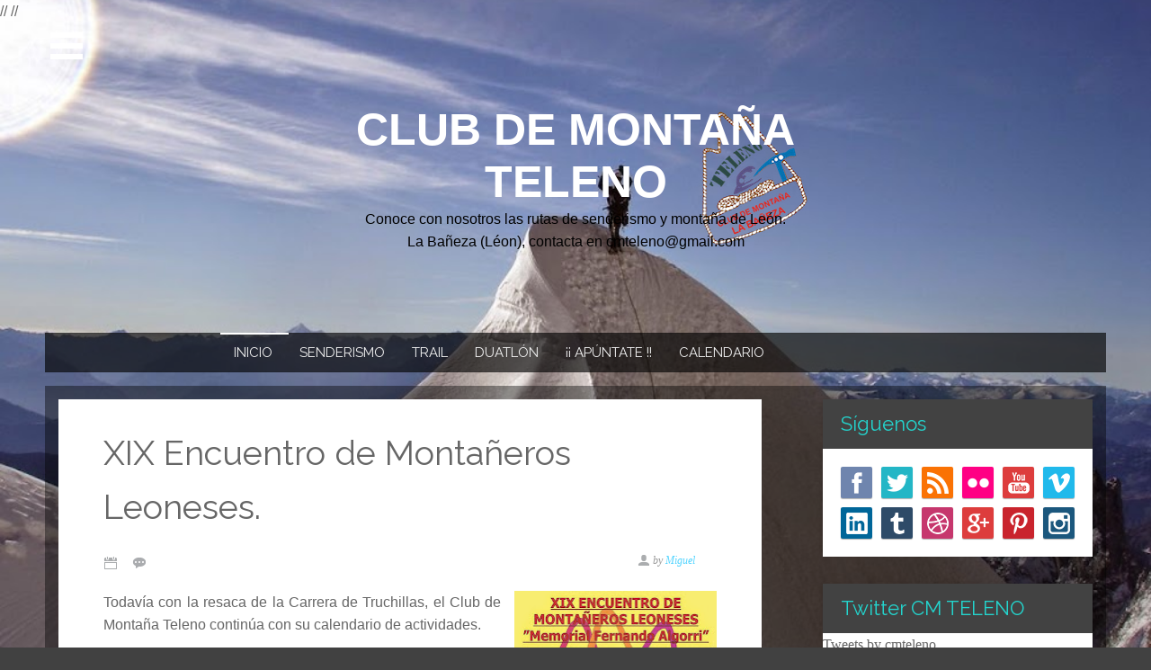

--- FILE ---
content_type: text/javascript; charset=UTF-8
request_url: http://cmteleno.blogspot.com/feeds/posts/default/-/Rutas?alt=json-in-script&callback=related_results_labels
body_size: 56557
content:
// API callback
related_results_labels({"version":"1.0","encoding":"UTF-8","feed":{"xmlns":"http://www.w3.org/2005/Atom","xmlns$openSearch":"http://a9.com/-/spec/opensearchrss/1.0/","xmlns$blogger":"http://schemas.google.com/blogger/2008","xmlns$georss":"http://www.georss.org/georss","xmlns$gd":"http://schemas.google.com/g/2005","xmlns$thr":"http://purl.org/syndication/thread/1.0","id":{"$t":"tag:blogger.com,1999:blog-5652868438357476141"},"updated":{"$t":"2026-01-01T04:32:49.611+01:00"},"category":[{"term":"Noticias"},{"term":"Rutas"},{"term":"Trail"},{"term":"Concurso"},{"term":"Jornadas"},{"term":"Calendario"},{"term":"Actividades"},{"term":"Cursos"},{"term":"Socios"},{"term":"Duatlon"},{"term":"Escalada"},{"term":"carrera"},{"term":"montaña"},{"term":"truchillas"}],"title":{"type":"text","$t":"Club de Montaña Teleno"},"subtitle":{"type":"html","$t":"Conoce con nosotros las rutas de senderismo y montaña de León. \u003Cbr\u003E\nLa Bañeza (Léon), contacta en cmteleno@gmail.com"},"link":[{"rel":"http://schemas.google.com/g/2005#feed","type":"application/atom+xml","href":"http:\/\/cmteleno.blogspot.com\/feeds\/posts\/default"},{"rel":"self","type":"application/atom+xml","href":"http:\/\/www.blogger.com\/feeds\/5652868438357476141\/posts\/default\/-\/Rutas?alt=json-in-script"},{"rel":"alternate","type":"text/html","href":"http:\/\/cmteleno.blogspot.com\/search\/label\/Rutas"},{"rel":"hub","href":"http://pubsubhubbub.appspot.com/"},{"rel":"next","type":"application/atom+xml","href":"http:\/\/www.blogger.com\/feeds\/5652868438357476141\/posts\/default\/-\/Rutas\/-\/Rutas?alt=json-in-script\u0026start-index=26\u0026max-results=25"}],"author":[{"name":{"$t":"cmteleno"},"uri":{"$t":"http:\/\/www.blogger.com\/profile\/14503507862300268201"},"email":{"$t":"noreply@blogger.com"},"gd$image":{"rel":"http://schemas.google.com/g/2005#thumbnail","width":"16","height":"16","src":"https:\/\/img1.blogblog.com\/img\/b16-rounded.gif"}}],"generator":{"version":"7.00","uri":"http://www.blogger.com","$t":"Blogger"},"openSearch$totalResults":{"$t":"88"},"openSearch$startIndex":{"$t":"1"},"openSearch$itemsPerPage":{"$t":"25"},"entry":[{"id":{"$t":"tag:blogger.com,1999:blog-5652868438357476141.post-5556515590197551528"},"published":{"$t":"2020-01-13T18:34:00.000+01:00"},"updated":{"$t":"2020-01-13T18:37:41.824+01:00"},"category":[{"scheme":"http://www.blogger.com/atom/ns#","term":"Calendario"},{"scheme":"http://www.blogger.com/atom/ns#","term":"Rutas"}],"title":{"type":"text","$t":"Calendario CM Teleno 2020"},"content":{"type":"html","$t":"\u003Cdiv style=\"text-align: center;\"\u003E\n\u003Ciframe allowfullscreen=\"true\" frameborder=\"0\" height=\"900\" mozallowfullscreen=\"true\" src=\"https:\/\/docs.google.com\/presentation\/d\/e\/2PACX-1vQkwzlV2OtMASfHp0ReQGNELx5JOdDO8JiER3yKPE6M0vJgnp-f8c2gm2kwU9VQzoug4tMIknsUGK1f\/embed?start=false\u0026amp;loop=false\u0026amp;delayms=3000\" webkitallowfullscreen=\"true\" width=\"600\"\u003E\u003C\/iframe\u003E\u003Cbr \/\u003E\n\u003Ca href=\"https:\/\/blogger.googleusercontent.com\/img\/b\/R29vZ2xl\/AVvXsEj3Lsr9yOhXY1Oz4xH2rl6h1HwsIEEABCsctNGyQPWN6pBeXRTE5af3s1tvBciWz-XbfTNbRsZIXZBPYkToit0Gu7eS_PleKeMU8tYQNOg6eExDZhd8dT5Twhw-VYEZUKRIkMBmJsTSPFM\/s1600\/Calendario+2020_Rev0.001.jpeg\" imageanchor=\"1\"\u003E\u003Cimg border=\"0\" height=\"1\" src=\"https:\/\/blogger.googleusercontent.com\/img\/b\/R29vZ2xl\/AVvXsEj3Lsr9yOhXY1Oz4xH2rl6h1HwsIEEABCsctNGyQPWN6pBeXRTE5af3s1tvBciWz-XbfTNbRsZIXZBPYkToit0Gu7eS_PleKeMU8tYQNOg6eExDZhd8dT5Twhw-VYEZUKRIkMBmJsTSPFM\/s320\/Calendario+2020_Rev0.001.jpeg\" width=\"1\" \/\u003E\u003C\/a\u003E\u003C\/div\u003E\n"},"link":[{"rel":"edit","type":"application/atom+xml","href":"http:\/\/www.blogger.com\/feeds\/5652868438357476141\/posts\/default\/5556515590197551528"},{"rel":"self","type":"application/atom+xml","href":"http:\/\/www.blogger.com\/feeds\/5652868438357476141\/posts\/default\/5556515590197551528"},{"rel":"alternate","type":"text/html","href":"http:\/\/cmteleno.blogspot.com\/2020\/01\/calendario-cm-teleno-2020.html","title":"Calendario CM Teleno 2020"}],"author":[{"name":{"$t":"cmteleno"},"uri":{"$t":"http:\/\/www.blogger.com\/profile\/14503507862300268201"},"email":{"$t":"noreply@blogger.com"},"gd$image":{"rel":"http://schemas.google.com/g/2005#thumbnail","width":"16","height":"16","src":"https:\/\/img1.blogblog.com\/img\/b16-rounded.gif"}}],"media$thumbnail":{"xmlns$media":"http://search.yahoo.com/mrss/","url":"https:\/\/blogger.googleusercontent.com\/img\/b\/R29vZ2xl\/AVvXsEj3Lsr9yOhXY1Oz4xH2rl6h1HwsIEEABCsctNGyQPWN6pBeXRTE5af3s1tvBciWz-XbfTNbRsZIXZBPYkToit0Gu7eS_PleKeMU8tYQNOg6eExDZhd8dT5Twhw-VYEZUKRIkMBmJsTSPFM\/s72-c\/Calendario+2020_Rev0.001.jpeg","height":"72","width":"72"}},{"id":{"$t":"tag:blogger.com,1999:blog-5652868438357476141.post-8105626368816851775"},"published":{"$t":"2019-05-28T22:46:00.000+02:00"},"updated":{"$t":"2019-08-26T21:06:14.049+02:00"},"category":[{"scheme":"http://www.blogger.com/atom/ns#","term":"Rutas"}],"title":{"type":"text","$t":"RUTA CAÑÓN DEL TERA."},"content":{"type":"html","$t":"\u003Cdiv style=\"text-align: justify;\"\u003E\n\u003Ca href=\"https:\/\/blogger.googleusercontent.com\/img\/b\/R29vZ2xl\/AVvXsEh7V-vllRY4TEWaK6ytn4vEqEvVwuHYOYs4egbxRmsWtHgpm1OAJ3N73aWA_HNYnm5y9uzxU1Nh081wk1tfQiWNmcY0eT_xUFKl2535w8WCkmowJZKRWcyHrPg-f5mGE0xX0YpH6mxHetA\/s1600\/WhatsApp+Image+2019-05-04+at+21.19.21.jpeg\" imageanchor=\"1\" style=\"clear: right; float: right; margin-bottom: 1em; margin-left: 1em;\"\u003E\u003C\/a\u003E\u003Ca href=\"https:\/\/blogger.googleusercontent.com\/img\/b\/R29vZ2xl\/AVvXsEh7V-vllRY4TEWaK6ytn4vEqEvVwuHYOYs4egbxRmsWtHgpm1OAJ3N73aWA_HNYnm5y9uzxU1Nh081wk1tfQiWNmcY0eT_xUFKl2535w8WCkmowJZKRWcyHrPg-f5mGE0xX0YpH6mxHetA\/s1600\/WhatsApp+Image+2019-05-04+at+21.19.21.jpeg\" imageanchor=\"1\" style=\"clear: right; float: right; margin-bottom: 1em; margin-left: 1em;\"\u003E\u003Cimg border=\"0\" height=\"320\" src=\"https:\/\/blogger.googleusercontent.com\/img\/b\/R29vZ2xl\/AVvXsEh7V-vllRY4TEWaK6ytn4vEqEvVwuHYOYs4egbxRmsWtHgpm1OAJ3N73aWA_HNYnm5y9uzxU1Nh081wk1tfQiWNmcY0eT_xUFKl2535w8WCkmowJZKRWcyHrPg-f5mGE0xX0YpH6mxHetA\/s320\/WhatsApp+Image+2019-05-04+at+21.19.21.jpeg\" width=\"240\" \/\u003E\u003C\/a\u003E\u003Cbr \/\u003E\nCómo es época estival realizaremos una ruta acorde a estos días grandes y veraniegos por la zona de Sanabria. En esta ocasión se realizará la ruta conocida como Cañón del Tera que se inicia en Ribadelago (viejo) y terminaremos en la Cueva de San Martín donde tenemos la ocasión de darnos un baño y comer.\u003Cbr \/\u003E\nA continuación regresaremos sobre nuestros pasos hacia Ribadelago (viejo) como primera opción o al Monasterio de San Martín de Castañeda como segunda .\u003C\/div\u003E\n\u003Cdiv style=\"text-align: justify;\"\u003E\n\u003Ci\u003E\u003Cb\u003E\u003Cbr \/\u003E\u003C\/b\u003E\u003C\/i\u003E\u003C\/div\u003E\n\u003Cdiv style=\"text-align: justify;\"\u003E\n\u003Ci\u003E\u003Cb\u003ERuta Circular:\u003C\/b\u003E\u003C\/i\u003E\u003C\/div\u003E\n\u003Cdiv style=\"text-align: justify;\"\u003E\nDistancia: 10,00 km.\u003C\/div\u003E\n\u003Cdiv style=\"text-align: justify;\"\u003E\nDesnivel positivo : 300 m. aprox.\u003C\/div\u003E\n\u003Cdiv style=\"text-align: justify;\"\u003E\nDificultad Física: Media\u003C\/div\u003E\n\u003Cdiv style=\"text-align: justify;\"\u003E\nDificultad Técnica: Media\u003C\/div\u003E\n\u003Cdiv style=\"text-align: justify;\"\u003E\n\u003Cbr \/\u003E\u003C\/div\u003E\n\u003Cdiv style=\"text-align: justify;\"\u003E\n\u003Cb\u003E\u003Ci\u003EEquipo necesario:\u003C\/i\u003E\u003C\/b\u003E botas, bastones, visera y ropa de baño opcional. Se debe llevar agua y comida para el camino.\u003C\/div\u003E\n\u003Cdiv style=\"text-align: justify;\"\u003E\n\u003Cb\u003E\u003Ci\u003ESeguro Obligatorio:\u003C\/i\u003E\u003C\/b\u003E para los que quieran participar en la jornada montañera y que no estén federados con la FDMESCYL; tendrán que realizar un seguro obligatorio en la modalidad “F” con un importe de 3€ y para una vigencia de un día. Más información contactar con el club.\u003C\/div\u003E\n\u003Cdiv style=\"text-align: justify;\"\u003E\n\u003Cbr \/\u003E\u003C\/div\u003E\n\u003Cdiv style=\"text-align: justify;\"\u003E\nEl punto de encuentro será a las \u003Cb\u003E\u003Ci\u003E\u003Cspan style=\"color: red;\"\u003E8:00 h.\u003C\/span\u003E\u003C\/i\u003E\u003C\/b\u003E en la \"Cafetería Infanta Mercedes\" de La Bañeza. Es necesario apuntarse previamente, por lo que es obligatorio nos lo comuniquéis lo antes posible, bien por e-mail o bien por teléfono (Asun-645901279) o en el siguiente \u003Ca href=\"https:\/\/docs.google.com\/forms\/d\/e\/1FAIpQLScx06539ZQANUpZEC4HJ6Mgd-paXYdLWN7pfliD7zQZta2OjQ\/viewform\"\u003Eformulario\u003C\/a\u003E.\u003C\/div\u003E\n\u003Cdiv\u003E\n\u003Cdiv class=\"MsoNormal\" style=\"font-family: Calibri, sans-serif; font-size: 11pt; margin: 0cm 0cm 0.0001pt;\"\u003E\n\u003Cdiv style=\"text-align: justify;\"\u003E\n\u003Cbr \/\u003E\u003C\/div\u003E\n\u003C\/div\u003E\n\u003Cdiv style=\"text-align: center;\"\u003E\n\u003Cdiv style=\"text-align: center;\"\u003E\n\u003Cdiv style=\"text-align: center;\"\u003E\n\u003Cb style=\"font-family: inherit;\"\u003E\u003Cb style=\"font-family: inherit;\"\u003E\u003Cspan style=\"font-size: large;\"\u003E\u003Ca href=\"http:\/\/cmteleno.blogspot.com.es\/p\/hazte-socio.html\" target=\"_blank\"\u003E¡ Únete al Club de Montaña Teleno !\u003C\/a\u003E\u003C\/span\u003E\u003C\/b\u003E\u003C\/b\u003E\u003C\/div\u003E\n\u003C\/div\u003E\n\u003C\/div\u003E\n\u003C\/div\u003E\n"},"link":[{"rel":"edit","type":"application/atom+xml","href":"http:\/\/www.blogger.com\/feeds\/5652868438357476141\/posts\/default\/8105626368816851775"},{"rel":"self","type":"application/atom+xml","href":"http:\/\/www.blogger.com\/feeds\/5652868438357476141\/posts\/default\/8105626368816851775"},{"rel":"alternate","type":"text/html","href":"http:\/\/cmteleno.blogspot.com\/2019\/05\/proxima-ruta-junio2019-canon-del-tera.html","title":"RUTA CAÑÓN DEL TERA."}],"author":[{"name":{"$t":"cmteleno"},"uri":{"$t":"http:\/\/www.blogger.com\/profile\/14503507862300268201"},"email":{"$t":"noreply@blogger.com"},"gd$image":{"rel":"http://schemas.google.com/g/2005#thumbnail","width":"16","height":"16","src":"https:\/\/img1.blogblog.com\/img\/b16-rounded.gif"}}],"media$thumbnail":{"xmlns$media":"http://search.yahoo.com/mrss/","url":"https:\/\/blogger.googleusercontent.com\/img\/b\/R29vZ2xl\/AVvXsEh7V-vllRY4TEWaK6ytn4vEqEvVwuHYOYs4egbxRmsWtHgpm1OAJ3N73aWA_HNYnm5y9uzxU1Nh081wk1tfQiWNmcY0eT_xUFKl2535w8WCkmowJZKRWcyHrPg-f5mGE0xX0YpH6mxHetA\/s72-c\/WhatsApp+Image+2019-05-04+at+21.19.21.jpeg","height":"72","width":"72"}},{"id":{"$t":"tag:blogger.com,1999:blog-5652868438357476141.post-3532460092549089949"},"published":{"$t":"2019-02-09T10:44:00.000+01:00"},"updated":{"$t":"2019-02-25T19:36:16.545+01:00"},"category":[{"scheme":"http://www.blogger.com/atom/ns#","term":"Rutas"}],"title":{"type":"text","$t":"Crónica Huertos del Diablo."},"content":{"type":"html","$t":"\u003Cdiv style=\"text-align: justify;\"\u003E\n\u003Ca href=\"https:\/\/blogger.googleusercontent.com\/img\/b\/R29vZ2xl\/AVvXsEj2TffY7-ERMhidh_G0hnSeKXDeVYP7BqQfdLh864SjQXMWBjrt8wr9flfjPF2OorfOidF3C2Lb6AbS0aVWxy0kOBWaLmYFYuXQYTuok75ZIGFK15nY-3alxhMnY3oIYqCRDYwIWMs8_Sk\/s1600\/20190217_133805.jpg\" imageanchor=\"1\" style=\"clear: right; float: right; margin-bottom: 1em; margin-left: 1em;\"\u003E\u003Cimg border=\"0\" data-original-height=\"1600\" data-original-width=\"900\" height=\"320\" src=\"https:\/\/blogger.googleusercontent.com\/img\/b\/R29vZ2xl\/AVvXsEj2TffY7-ERMhidh_G0hnSeKXDeVYP7BqQfdLh864SjQXMWBjrt8wr9flfjPF2OorfOidF3C2Lb6AbS0aVWxy0kOBWaLmYFYuXQYTuok75ZIGFK15nY-3alxhMnY3oIYqCRDYwIWMs8_Sk\/s320\/20190217_133805.jpg\" width=\"180\" \/\u003E\u003C\/a\u003E Como es costumbre, a las 8:00 a.m. nos encontramos en La Bañeza para coger el bus que nos llevará hasta Puerto Ventana, puerto de montaña que comunica las provincias de León y Asturias, concretamente el término leones de San Emiliano con el concejo asturiano de Teverga, y donde da comienzo la ruta denominada Día de Nieve, previa parada en alguna que otra localidad que nos pillaba de camino para recoger a más compañeros, formando un curioso grupo de alrededor 19 montañeros, y tomando el típico café mañanero de rigor en San Emiliano.\u003Cbr \/\u003E\n\u003Cbr \/\u003E\nUna vez en el punto de partida, enseguida nos damos cuenta de que el nombre de Puerto Ventana le viene que ni pintado, debido al día airoso que se nos presenta por delante. Nos preparamos para comenzar la pateada, y a los pocos metros ya se estima conveniente el uso de las raquetas de nieve por parte de la mayoría de los miembros del equipo, quizá no por la cantidad de nieve caída, sino porque la temperatura a pesar del aire es benévola y en las partes bajas de la montaña esta blanda.\u003Cbr \/\u003E\n\u003Cbr \/\u003E\nComenzamos con una ligera subida, y enseguida las vistas comienzan a ser totalmente gratificantes, sin duda la zona en la que nos encontramos es espectacular de bonita y la nieve caída sin duda le da un plus de belleza.\u003Cbr \/\u003E\n\u003Cbr \/\u003E\nEl paso es moderado, tranquilo y como es costumbre cada cierto tiempo el grupo se va rearmando haciendo pequeñas esperas los que tienen el paso más ligero por el resto, momentos en los que se aprovecha para tirar unas fotos y contemplar el maravilloso paisaje en el que nos encontramos.\u003Cbr \/\u003E\n\u003Cbr \/\u003E\nA medida que vamos cogiendo altura, al ser una zona tan abierta y como anteriormente comentaba, tan airosa, en las zonas más expuestas  no hay mucha nieve debido a que las ventiscas la van acumulando en otras más resguardadas. Llegado un punto, y a medida que se va ganando altura, hay zonas en las que la nieve se encuentra algo helada, y quien lleva crampones opta por su uso, facilitando notablemente el avance por la misma respecto de quien sigue el camino en raquetas.\u003Cbr \/\u003E\n\u003Cbr \/\u003E\nComo somos EL TELENO, no podía haber ruta de cierto nivel que no se hiciera uso de la cuerda jeje… y en esta ocasión se utilizó para facilitar un pequeño paso debido a la presencia de hielo. Encaramos una subida pronunciada aunque con la nieve en bastante buen estado evitando las zonas más brillantes y llegamos a una vaguada donde nos reagrupamos, bebemos un poco de líquido y recargamos fuerzas a base de frutos secos, chocolate, etc.. Las vistas desde este punto son preciosas, aprovechamos para tirar unas fotos y seguimos camino estando cada vez más cerca de nuestro objetivo “Los Huertos del Diablo”.\u003Cbr \/\u003E\n\u003Cbr \/\u003E\nEl día está bueno para este tipo de actividad que realizamos, algo nublado y en ocasiones bastante ventoso, aunque hay que reconocer que esos momentos de ventisca le da un punto emocionante a toda ruta de invernal que se precie.\u003Cbr \/\u003E\n\u003Cbr \/\u003E\n\u003Ca href=\"https:\/\/blogger.googleusercontent.com\/img\/b\/R29vZ2xl\/AVvXsEgfpohL7i1PFcnP6v6zb1hmqcUuUHLHRlOVjZ1rC51gFJBq-BaU01i0hEvP5NNM2XI45ZYgHtTGxOvUUnZtysOWWjYDONODo2Dsruw9_24xp8ZNIX4wmBRAg5WfngIDWJHn78Ir1uLgS8A\/s1600\/20190217_132943_001.jpg\" imageanchor=\"1\" style=\"clear: right; float: right; margin-bottom: 1em; margin-left: 1em;\"\u003E\u003Cimg border=\"0\" data-original-height=\"900\" data-original-width=\"1600\" height=\"180\" src=\"https:\/\/blogger.googleusercontent.com\/img\/b\/R29vZ2xl\/AVvXsEgfpohL7i1PFcnP6v6zb1hmqcUuUHLHRlOVjZ1rC51gFJBq-BaU01i0hEvP5NNM2XI45ZYgHtTGxOvUUnZtysOWWjYDONODo2Dsruw9_24xp8ZNIX4wmBRAg5WfngIDWJHn78Ir1uLgS8A\/s320\/20190217_132943_001.jpg\" width=\"320\" \/\u003E\u003C\/a\u003EComenzamos la ascensión al Huerto del Diablo Norte, poco a poco, paso tranquilo, los crampones hacen bien su trabajo aunque no hay excesivo hielo, los compañeros que llevan raquetas les es más costoso el ascenso pero finalmente coronamos esta primera cima del día haciendo foto de grupo junto al buzón de cumbres con forma de piolet. Las vistas desde este punto son espectaculares pero hay que seguir camino hacia la segunda cima del día, el Huerto del Diablo Sur, también ascenso tranquilo, sin prisa pero sin pausa y que también coronamos sin mayores problemas y haciendo foto de grupo rodeando a la simpática figura metálica que indica la cima disfrutando de unas vistas no menos espectaculares que las anteriores sobre todo dirigiendo la mirada hacia Las Ubiñas.\u003Cbr \/\u003E\n\u003Cbr \/\u003E\nComenzamos el descenso, ayudando los compañeros calzados con crampones a los que iban provistos de raquetas debido a las condiciones de la nieve en esa pendiente y como no puede haber dos sin tres y somos gente aventurera nos vinimos un poco arriba ante la belleza del paisaje y realizamos la subida a la tercera y última cumbre del día, la Peña del Arca.\u003Cbr \/\u003E\n\u003Cbr \/\u003E\nTambién de fácil ascenso, aunque arriba el aire soplaba que daba gusto, fotos para el recuerdo y desde este punto ya iniciamos el camino de vuelta que nos iba a llevar al bus, echando la mirada atrás para visualizar una manada no sé si de corzos o rebecos que trotaban por la nieve con una ligereza que nos daba una envidia considerable jeje...\u003Cbr \/\u003E\n\u003Cbr \/\u003E\nParada técnica para disfrutar del rico bocata en un entorno nevado realmente bonito, donde se da quizá el momento más gracioso de la jornada ya que al acercarnos a unas rocas en busca de asiento casi todos nos atollamos con la nieve allí acumulada.\u003Cbr \/\u003E\n\u003Cbr \/\u003E\nUna vez repuestas las fuerzas, calzamos raquetas e iniciamos el camino de vuelta en busca del bus que nos devolviera a casa, no sin parar nuevamente en el bar de San Emiliano donde degustando un merecido café o cerveza todos coincidíamos en lo sencilla, bonita y agradecida que nos resultó la Ruta de\u003Cbr \/\u003E\nl Día de Nieve, un recorrido semi-circular de aproximadamente 13,5 Kilométros.\u003Cbr \/\u003E\n\u003Cbr \/\u003E\nOs esperamos en la próxima ruta del Club el 24 de marzo que nos llevará a la Sierra de Gistredo.\u003Cbr \/\u003E\n\u003Cbr \/\u003E\nFotos de la jornada \u003Ca href=\"https:\/\/photos.app.goo.gl\/9Bs2Mujcvspk5x5b7\" target=\"_blank\"\u003Eaquí\u003C\/a\u003E. Y de Carlos \u003Ca href=\"https:\/\/photos.app.goo.gl\/8uVnX2dFQW3Lrcqh7\" target=\"_blank\"\u003Eaquí\u003C\/a\u003E.\u003Cbr \/\u003E\n\u003Cbr \/\u003E\u003C\/div\u003E\n\u003Cdiv\u003E\n\u003Cdiv class=\"MsoNormal\" style=\"font-family: Calibri, sans-serif; font-size: 11pt; margin: 0cm 0cm 0.0001pt;\"\u003E\n\u003Cbr \/\u003E\u003C\/div\u003E\n\u003Cdiv style=\"text-align: center;\"\u003E\n\u003Cdiv style=\"text-align: center;\"\u003E\n\u003Cb style=\"font-family: inherit;\"\u003E\u003Cb style=\"font-family: inherit;\"\u003E\u003Cspan style=\"font-size: large;\"\u003E\u003Ca href=\"http:\/\/cmteleno.blogspot.com.es\/p\/hazte-socio.html\" target=\"_blank\"\u003E¡ Únete al Club de Montaña Teleno !\u003C\/a\u003E\u003C\/span\u003E\u003C\/b\u003E\u003C\/b\u003E\u003Cbr \/\u003E\n\u003Cb style=\"font-family: inherit;\"\u003E\u003Cb style=\"font-family: inherit;\"\u003E\u003Cbr \/\u003E\u003C\/b\u003E\u003C\/b\u003E\u003C\/div\u003E\n\u003C\/div\u003E\n\u003C\/div\u003E\n"},"link":[{"rel":"edit","type":"application/atom+xml","href":"http:\/\/www.blogger.com\/feeds\/5652868438357476141\/posts\/default\/3532460092549089949"},{"rel":"self","type":"application/atom+xml","href":"http:\/\/www.blogger.com\/feeds\/5652868438357476141\/posts\/default\/3532460092549089949"},{"rel":"alternate","type":"text/html","href":"http:\/\/cmteleno.blogspot.com\/2019\/02\/HuertosdelDiablo.html","title":"Crónica Huertos del Diablo."}],"author":[{"name":{"$t":"cmteleno"},"uri":{"$t":"http:\/\/www.blogger.com\/profile\/14503507862300268201"},"email":{"$t":"noreply@blogger.com"},"gd$image":{"rel":"http://schemas.google.com/g/2005#thumbnail","width":"16","height":"16","src":"https:\/\/img1.blogblog.com\/img\/b16-rounded.gif"}}],"media$thumbnail":{"xmlns$media":"http://search.yahoo.com/mrss/","url":"https:\/\/blogger.googleusercontent.com\/img\/b\/R29vZ2xl\/AVvXsEj2TffY7-ERMhidh_G0hnSeKXDeVYP7BqQfdLh864SjQXMWBjrt8wr9flfjPF2OorfOidF3C2Lb6AbS0aVWxy0kOBWaLmYFYuXQYTuok75ZIGFK15nY-3alxhMnY3oIYqCRDYwIWMs8_Sk\/s72-c\/20190217_133805.jpg","height":"72","width":"72"}},{"id":{"$t":"tag:blogger.com,1999:blog-5652868438357476141.post-520695140312498276"},"published":{"$t":"2019-01-04T11:02:00.000+01:00"},"updated":{"$t":"2019-02-25T19:29:55.351+01:00"},"category":[{"scheme":"http://www.blogger.com/atom/ns#","term":"Calendario"},{"scheme":"http://www.blogger.com/atom/ns#","term":"Rutas"}],"title":{"type":"text","$t":"Calendario CM Teleno 2019"},"content":{"type":"html","$t":"\u003Cspan style=\"font-size: x-large;\"\u003E(\u0026nbsp;\u003C\/span\u003E\u003Ca href=\"https:\/\/goo.gl\/forms\/QKM6EFr4oxxmRHMU2\" target=\"_blank\"\u003EReserva plaza aquí\u003C\/a\u003E\u003Cspan style=\"font-size: x-large;\"\u003E\u0026nbsp;)\u003C\/span\u003E\n\u003Cbr \/\u003E\n\u003Ctable background=\"https:\/\/blogger.googleusercontent.com\/img\/b\/R29vZ2xl\/AVvXsEjrJOUCLtR0r7YQIDRWMe-5k7Wg5YcENJAyQGAatw3lOpehaizf_WNgm36Iujgcreu7PGF1T_L18afZKqyXnMS24jZLOvh3BrBmeEbijc1RFIbvw5JQkLAw9RKSqEGHiTLfqm0j-PZ7taM\/s1600\/Fondo+Calendario+2019.001.jpeg\" black=\"\" border-collapse:=\"\" cellpadding=\"0\" cellspacing=\"0\" collapse=\"\" color:=\"\"\u003E\u003Ctbody\u003E\n\u003Ctr\u003E\u003Ctd style=\"border-color: rgb(79, 79, 79) rgb(0, 0, 0); border-width: 1px; height: 16px; padding: 4px; width: 117px;\" valign=\"middle\"\u003E\u003Cdiv style=\"font-family: Helvetica; font-size: 12px; font-stretch: normal; line-height: normal; min-height: 225px;\"\u003E\n\u003C\/div\u003E\n\u003C\/td\u003E\u003C\/tr\u003E\n\u003Ctr\u003E\u003Ctd style=\"background-color: #42aac9; border-color: rgb(79, 79, 79) rgb(0, 0, 0); border-style: solid; border-width: 1px; height: 26px; padding: 4px; width: 117px;\" valign=\"middle\"\u003E\u003Cdiv align=\"center\" style=\"text-align: center;\"\u003E\n\u003Cspan style=\"color: white; font-family: \u0026quot;avenir\u0026quot;; font-size: 20px; font-stretch: normal; line-height: normal;\"\u003E\u003Cb\u003EEnero\u003C\/b\u003E\u003C\/span\u003E\u003C\/div\u003E\n\u003C\/td\u003E\u003Ctd style=\"background-color: #42aac9; border-color: rgb(79, 79, 79) rgb(0, 0, 0); border-style: solid; border-width: 1px; height: 26px; padding: 4px; width: 77px;\" valign=\"middle\"\u003E\u003Cdiv align=\"center\" style=\"text-align: center;\"\u003E\n\u003Cspan style=\"color: white; font-family: \u0026quot;avenir\u0026quot;; font-size: 20px; font-stretch: normal; line-height: normal;\"\u003E\u003Cb\u003E20\u003C\/b\u003E\u003C\/span\u003E\u003C\/div\u003E\n\u003C\/td\u003E\u003Ctd style=\"background-color: #42aac9; border-color: rgb(79, 79, 79) rgb(0, 0, 0); border-style: solid; border-width: 1px; height: 26px; padding: 4px; width: 433px;\" valign=\"middle\"\u003E\u003Cdiv style=\"text-indent: 18px;\"\u003E\n\u003Cspan style=\"color: white; font-family: \u0026quot;avenir\u0026quot;; font-size: 20px; font-stretch: normal; line-height: normal;\"\u003E\u003Cb\u003E\u003Ca href=\"https:\/\/cmteleno.blogspot.com\/2019\/01\/ruta-de-enero-salida-de-bota-y-plato.html\" target=\"_blank\"\u003ESalida de Bota y Plato. Cañón Forcadura.\u003C\/a\u003E\u003C\/b\u003E\u003C\/span\u003E\u003C\/div\u003E\n\u003C\/td\u003E\u003C\/tr\u003E\n\u003Ctr\u003E\u003Ctd style=\"border-color: rgb(79, 79, 79) rgb(0, 0, 0); border-width: 1px; height: 16px; padding: 4px; width: 117px;\" valign=\"middle\"\u003E\u003Cdiv style=\"font-family: Helvetica; font-size: 12px; font-stretch: normal; line-height: normal; min-height: 14px;\"\u003E\n\u003C\/div\u003E\n\u003C\/td\u003E\u003Ctd style=\"border-color: rgb(79, 79, 79) rgb(0, 0, 0); border-width: 1px; height: 16px; padding: 4px; width: 77px;\" valign=\"middle\"\u003E\u003Cdiv style=\"font-family: Helvetica; font-size: 12px; font-stretch: normal; line-height: normal; min-height: 14px;\"\u003E\n\u003C\/div\u003E\n\u003C\/td\u003E\u003Ctd style=\"border-color: rgb(79, 79, 79) rgb(0, 0, 0); border-width: 1px; height: 16px; padding: 4px; width: 433px;\" valign=\"middle\"\u003E\u003Cdiv style=\"font-family: Helvetica; font-size: 12px; font-stretch: normal; line-height: normal; min-height: 14px;\"\u003E\n\u003C\/div\u003E\n\u003C\/td\u003E\u003C\/tr\u003E\n\u003Ctr\u003E\u003Ctd style=\"background-color: white; border-color: rgb(79, 79, 79) rgb(0, 0, 0); border-style: solid; border-width: 1px; height: 27px; padding: 4px; width: 117px;\" valign=\"middle\"\u003E\u003Cdiv align=\"center\" style=\"text-align: center;\"\u003E\n\u003Cspan style=\"color: #42aac9; font-family: \u0026quot;avenir\u0026quot;; font-size: 20px; font-stretch: normal; line-height: normal;\"\u003E\u003Cb\u003EFebrero\u003C\/b\u003E\u003C\/span\u003E\u003C\/div\u003E\n\u003C\/td\u003E\u003Ctd style=\"background-color: white; border-color: rgb(79, 79, 79) rgb(0, 0, 0); border-style: solid; border-width: 1px; height: 27px; padding: 4px; width: 77px;\" valign=\"middle\"\u003E\u003Cdiv align=\"center\" style=\"text-align: center;\"\u003E\n\u003Cspan style=\"color: #42aac9; font-family: \u0026quot;avenir\u0026quot;; font-size: 20px; font-stretch: normal; line-height: normal;\"\u003E\u003Cb\u003E17\u003C\/b\u003E\u003C\/span\u003E\u003C\/div\u003E\n\u003C\/td\u003E\u003Ctd style=\"background-color: white; border-color: rgb(79, 79, 79) rgb(0, 0, 0); border-style: solid; border-width: 1px; height: 27px; padding: 4px; width: 433px;\" valign=\"middle\"\u003E\u003Cdiv style=\"text-indent: 18px;\"\u003E\n\u003Cspan style=\"color: #42aac9; font-family: \u0026quot;avenir\u0026quot;; font-size: 20px; font-stretch: normal; line-height: normal;\"\u003E\u003Cb\u003E\u003Ca href=\"https:\/\/cmteleno.blogspot.com\/2019\/02\/HuertosdelDiablo.html\" target=\"_blank\"\u003EDí­a de Nieve.\u003C\/a\u003E\u003C\/b\u003E\u003C\/span\u003E\u003C\/div\u003E\n\u003C\/td\u003E\u003C\/tr\u003E\n\u003Ctr\u003E\u003Ctd style=\"border-color: rgb(79, 79, 79) rgb(0, 0, 0); border-width: 1px; height: 16px; padding: 4px; width: 117px;\" valign=\"middle\"\u003E\u003Cdiv style=\"font-family: Helvetica; font-size: 12px; font-stretch: normal; line-height: normal; min-height: 14px;\"\u003E\n\u003C\/div\u003E\n\u003C\/td\u003E\u003Ctd style=\"border-color: rgb(79, 79, 79) rgb(0, 0, 0); border-width: 1px; height: 16px; padding: 4px; width: 77px;\" valign=\"middle\"\u003E\u003Cdiv style=\"font-family: Helvetica; font-size: 12px; font-stretch: normal; line-height: normal; min-height: 14px;\"\u003E\n\u003C\/div\u003E\n\u003C\/td\u003E\u003Ctd style=\"border-color: rgb(79, 79, 79) rgb(0, 0, 0); border-width: 1px; height: 16px; padding: 4px; width: 433px;\" valign=\"middle\"\u003E\u003Cdiv style=\"font-family: Helvetica; font-size: 12px; font-stretch: normal; line-height: normal; min-height: 14px;\"\u003E\n\u003C\/div\u003E\n\u003C\/td\u003E\u003C\/tr\u003E\n\u003Ctr\u003E\u003Ctd style=\"background-color: #42aac9; border-color: rgb(79, 79, 79) rgb(0, 0, 0); border-style: solid; border-width: 1px; height: 26px; padding: 4px; width: 117px;\" valign=\"middle\"\u003E\u003Cdiv align=\"center\" style=\"text-align: center;\"\u003E\n\u003Cspan style=\"color: white; font-family: \u0026quot;avenir\u0026quot;; font-size: 20px; font-stretch: normal; line-height: normal;\"\u003E\u003Cb\u003EMarzo\u003C\/b\u003E\u003C\/span\u003E\u003C\/div\u003E\n\u003C\/td\u003E\u003Ctd style=\"background-color: #42aac9; border-color: rgb(79, 79, 79) rgb(0, 0, 0); border-style: solid; border-width: 1px; height: 26px; padding: 4px; width: 77px;\" valign=\"middle\"\u003E\u003Cdiv align=\"center\" style=\"text-align: center;\"\u003E\n\u003Cspan style=\"color: white; font-family: \u0026quot;avenir\u0026quot;; font-size: 20px; font-stretch: normal; line-height: normal;\"\u003E\u003Cb\u003E24\u003C\/b\u003E\u003C\/span\u003E\u003C\/div\u003E\n\u003C\/td\u003E\u003Ctd style=\"background-color: #42aac9; border-color: rgb(79, 79, 79) rgb(0, 0, 0); border-style: solid; border-width: 1px; height: 26px; padding: 4px; width: 433px;\" valign=\"middle\"\u003E\u003Cdiv style=\"text-indent: 18px;\"\u003E\n\u003Cspan style=\"color: white; font-family: \u0026quot;avenir\u0026quot;; font-size: 20px; font-stretch: normal; line-height: normal;\"\u003E\u003Cb\u003ESierra Gistredo.\u003C\/b\u003E\u003C\/span\u003E\u003C\/div\u003E\n\u003C\/td\u003E\u003C\/tr\u003E\n\u003Ctr\u003E\u003Ctd style=\"border-color: rgb(79, 79, 79) rgb(0, 0, 0); border-width: 1px; height: 16px; padding: 4px; width: 117px;\" valign=\"middle\"\u003E\u003Cdiv style=\"font-family: Helvetica; font-size: 12px; font-stretch: normal; line-height: normal; min-height: 14px;\"\u003E\n\u003C\/div\u003E\n\u003C\/td\u003E\u003Ctd style=\"border-color: rgb(79, 79, 79) rgb(0, 0, 0); border-width: 1px; height: 16px; padding: 4px; width: 77px;\" valign=\"middle\"\u003E\u003Cdiv style=\"font-family: Helvetica; font-size: 12px; font-stretch: normal; line-height: normal; min-height: 14px;\"\u003E\n\u003C\/div\u003E\n\u003C\/td\u003E\u003Ctd style=\"border-color: rgb(79, 79, 79) rgb(0, 0, 0); border-width: 1px; height: 16px; padding: 4px; width: 433px;\" valign=\"middle\"\u003E\u003Cdiv style=\"font-family: Helvetica; font-size: 12px; font-stretch: normal; line-height: normal; min-height: 14px;\"\u003E\n\u003C\/div\u003E\n\u003C\/td\u003E\u003C\/tr\u003E\n\u003Ctr\u003E\u003Ctd style=\"background-color: white; border-color: rgb(79, 79, 79) rgb(0, 0, 0); border-style: solid; border-width: 1px; height: 26px; padding: 4px; width: 117px;\" valign=\"middle\"\u003E\u003Cdiv align=\"center\" style=\"text-align: center;\"\u003E\n\u003Cspan style=\"color: #42aac9; font-family: \u0026quot;avenir\u0026quot;; font-size: 20px; font-stretch: normal; line-height: normal;\"\u003E\u003Cb\u003EAbril\u003C\/b\u003E\u003C\/span\u003E\u003C\/div\u003E\n\u003C\/td\u003E\u003Ctd style=\"background-color: white; border-color: rgb(79, 79, 79) rgb(0, 0, 0) rgb(79, 79, 79) rgb(255, 255, 255); border-style: solid; border-width: 1px; height: 26px; padding: 4px; width: 77px;\" valign=\"middle\"\u003E\u003Cdiv align=\"center\" style=\"text-align: center;\"\u003E\n\u003Cspan style=\"color: #42aac9; font-family: \u0026quot;avenir\u0026quot;; font-size: 20px; font-stretch: normal; line-height: normal;\"\u003E\u003Cb\u003E27 y 28\u003C\/b\u003E\u003C\/span\u003E\u003C\/div\u003E\n\u003C\/td\u003E\u003Ctd style=\"background-color: white; border-color: rgb(79, 79, 79) rgb(0, 0, 0); border-style: solid; border-width: 1px; height: 26px; padding: 4px; width: 433px;\" valign=\"middle\"\u003E\u003Cdiv style=\"text-indent: 18px;\"\u003E\n\u003Cspan style=\"color: #42aac9; font-family: \u0026quot;avenir\u0026quot;; font-stretch: normal; line-height: normal;\"\u003E\u003Cb\u003E\u003Cspan style=\"font-size: 20px;\"\u003EFin de Semana por Burgos.\u003C\/span\u003E\u003C\/b\u003E\u003C\/span\u003E\u003Cbr \/\u003E\n\u003Cspan style=\"font-family: \u0026quot;avenir\u0026quot;; font-stretch: normal; line-height: normal;\"\u003E\u003Cb\u003E\u003Cspan style=\"color: red; font-size: x-small;\"\u003E(Se traslada a Mayo por las votaciones generales)\u003C\/span\u003E\u003C\/b\u003E\u003C\/span\u003E\u003C\/div\u003E\n\u003C\/td\u003E\u003C\/tr\u003E\n\u003Ctr\u003E\u003Ctd style=\"border-color: rgb(255, 255, 255) rgb(0, 0, 0) rgb(79, 79, 79); border-width: 1px; height: 16px; padding: 4px; width: 117px;\" valign=\"middle\"\u003E\u003Cdiv style=\"font-family: Helvetica; font-size: 12px; font-stretch: normal; line-height: normal; min-height: 14px;\"\u003E\n\u003C\/div\u003E\n\u003C\/td\u003E\u003Ctd style=\"border-color: rgb(79, 79, 79) rgb(0, 0, 0); border-width: 1px; height: 16px; padding: 4px; width: 77px;\" valign=\"middle\"\u003E\u003Cdiv style=\"font-family: Helvetica; font-size: 12px; font-stretch: normal; line-height: normal; min-height: 14px;\"\u003E\n\u003C\/div\u003E\n\u003C\/td\u003E\u003Ctd style=\"border-color: rgb(79, 79, 79) rgb(0, 0, 0); border-width: 1px; height: 16px; padding: 4px; width: 433px;\" valign=\"middle\"\u003E\u003Cdiv style=\"font-family: Helvetica; font-size: 12px; font-stretch: normal; line-height: normal; min-height: 14px;\"\u003E\n\u003C\/div\u003E\n\u003C\/td\u003E\u003C\/tr\u003E\n\u003Ctr\u003E\u003Ctd style=\"background-color: #42aac9; border-color: rgb(79, 79, 79) rgb(0, 0, 0); border-style: solid; border-width: 1px; height: 54px; padding: 4px; width: 117px;\" valign=\"middle\"\u003E\u003Cdiv align=\"center\" style=\"text-align: center;\"\u003E\n\u003Cspan style=\"color: white; font-family: \u0026quot;avenir\u0026quot;; font-size: 20px; font-stretch: normal; line-height: normal;\"\u003E\u003Cb\u003EMayo\u003C\/b\u003E\u003C\/span\u003E\u003C\/div\u003E\n\u003C\/td\u003E\u003Ctd style=\"background-color: #42aac9; border-color: rgb(79, 79, 79) rgb(0, 0, 0); border-style: solid; border-width: 1px; height: 54px; padding: 4px; width: 77px;\" valign=\"middle\"\u003E\u003Cdiv align=\"center\" style=\"text-align: center;\"\u003E\n\u003Cspan style=\"color: white; font-family: \u0026quot;avenir\u0026quot;; font-size: 20px; font-stretch: normal; line-height: normal;\"\u003E\u003Cb\u003E04 y 05 19\u003C\/b\u003E\u003C\/span\u003E\u003C\/div\u003E\n\u003Cdiv align=\"center\" style=\"text-align: center;\"\u003E\n\u003Cspan style=\"color: white; font-family: \u0026quot;avenir\u0026quot;; font-size: 20px; font-stretch: normal; line-height: normal;\"\u003E\u003Cb\u003E25\u003C\/b\u003E\u003C\/span\u003E\u003C\/div\u003E\n\u003C\/td\u003E\u003Ctd style=\"background-color: #42aac9; border-color: rgb(79, 79, 79) rgb(0, 0, 0); border-style: solid; border-width: 1px; height: 54px; padding: 4px; width: 433px;\" valign=\"middle\"\u003E\u003Cdiv style=\"text-indent: 18px;\"\u003E\n\u003Cspan style=\"color: white; font-family: \u0026quot;avenir\u0026quot;; font-size: 20px; font-stretch: normal; line-height: normal;\"\u003E\u003Cb\u003EFin de Semana por Burgos.\u003C\/b\u003E\u003C\/span\u003E\u003Cbr \/\u003E\n\u003Cb style=\"color: white; font-family: avenir; font-size: 20px;\"\u003EXXI Carrera Truchillas-Vizcodillo.\u003C\/b\u003E\u003C\/div\u003E\n\u003Cdiv style=\"text-indent: 18px;\"\u003E\n\u003Cspan style=\"color: white; font-family: \u0026quot;avenir\u0026quot;; font-size: 20px; font-stretch: normal; line-height: normal;\"\u003E\u003Cb\u003EXXIII Encuentro Montañeros Leoneses.\u003C\/b\u003E\u003C\/span\u003E\u003Cspan style=\"color: white; font-family: \u0026quot;avenir\u0026quot;; font-size: 12px; font-stretch: normal; line-height: normal;\"\u003E\u003Cb\u003E(FEDE)\u003C\/b\u003E\u003C\/span\u003E\u003C\/div\u003E\n\u003C\/td\u003E\u003C\/tr\u003E\n\u003Ctr\u003E\u003Ctd style=\"border-color: rgb(79, 79, 79) rgb(0, 0, 0); border-width: 1px; height: 16px; padding: 4px; width: 117px;\" valign=\"middle\"\u003E\u003Cdiv style=\"font-family: Helvetica; font-size: 12px; font-stretch: normal; line-height: normal; min-height: 14px;\"\u003E\n\u003C\/div\u003E\n\u003C\/td\u003E\u003Ctd style=\"border-color: rgb(79, 79, 79) rgb(0, 0, 0); border-width: 1px; height: 16px; padding: 4px; width: 77px;\" valign=\"middle\"\u003E\u003Cdiv style=\"font-family: Helvetica; font-size: 12px; font-stretch: normal; line-height: normal; min-height: 14px;\"\u003E\n\u003C\/div\u003E\n\u003C\/td\u003E\u003Ctd style=\"border-color: rgb(79, 79, 79) rgb(0, 0, 0); border-width: 1px; height: 16px; padding: 4px; width: 433px;\" valign=\"middle\"\u003E\u003Cdiv style=\"font-family: Helvetica; font-size: 12px; font-stretch: normal; line-height: normal; min-height: 14px;\"\u003E\n\u003C\/div\u003E\n\u003C\/td\u003E\u003C\/tr\u003E\n\u003Ctr\u003E\u003Ctd style=\"background-color: white; border-color: rgb(79, 79, 79) rgb(0, 0, 0); border-style: solid; border-width: 1px; height: 26px; padding: 4px; width: 117px;\" valign=\"middle\"\u003E\u003Cdiv align=\"center\" style=\"text-align: center;\"\u003E\n\u003Cspan style=\"color: #42aac9; font-family: \u0026quot;avenir\u0026quot;; font-size: 20px; font-stretch: normal; line-height: normal;\"\u003E\u003Cb\u003EJunio\u003C\/b\u003E\u003C\/span\u003E\u003C\/div\u003E\n\u003C\/td\u003E\u003Ctd style=\"background-color: white; border-color: rgb(79, 79, 79) rgb(0, 0, 0); border-style: solid; border-width: 1px; height: 26px; padding: 4px; width: 77px;\" valign=\"middle\"\u003E\u003Cdiv align=\"center\" style=\"text-align: center;\"\u003E\n\u003Cspan style=\"color: #42aac9; font-family: \u0026quot;avenir\u0026quot;; font-size: 20px; font-stretch: normal; line-height: normal;\"\u003E\u003Cb\u003E9\u003C\/b\u003E\u003C\/span\u003E\u003C\/div\u003E\n\u003C\/td\u003E\u003Ctd style=\"background-color: white; border-color: rgb(79, 79, 79) rgb(0, 0, 0); border-style: solid; border-width: 1px; height: 26px; padding: 4px; width: 433px;\" valign=\"middle\"\u003E\u003Cdiv style=\"text-indent: 18px;\"\u003E\n\u003Cspan style=\"color: #42aac9; font-family: \u0026quot;avenir\u0026quot;; font-size: 20px; font-stretch: normal; line-height: normal;\"\u003E\u003Cb\u003ECañones del Tera.\u003C\/b\u003E\u003C\/span\u003E\u003C\/div\u003E\n\u003C\/td\u003E\u003C\/tr\u003E\n\u003Ctr\u003E\u003Ctd style=\"border-color: rgb(79, 79, 79) rgb(0, 0, 0); border-width: 1px; height: 6px; padding: 4px; width: 117px;\" valign=\"middle\"\u003E\u003Cdiv style=\"font-family: Helvetica; font-size: 12px; font-stretch: normal; line-height: normal; min-height: 14px;\"\u003E\n\u003C\/div\u003E\n\u003C\/td\u003E\u003Ctd style=\"border-color: rgb(79, 79, 79) rgb(0, 0, 0); border-width: 1px; height: 6px; padding: 4px; width: 77px;\" valign=\"middle\"\u003E\u003Cdiv style=\"font-family: Helvetica; font-size: 12px; font-stretch: normal; line-height: normal; min-height: 14px;\"\u003E\n\u003C\/div\u003E\n\u003C\/td\u003E\u003Ctd style=\"border-color: rgb(79, 79, 79) rgb(0, 0, 0); border-width: 1px; height: 6px; padding: 4px; width: 433px;\" valign=\"middle\"\u003E\u003Cdiv style=\"font-family: Helvetica; font-size: 12px; font-stretch: normal; line-height: normal; min-height: 14px;\"\u003E\n\u003C\/div\u003E\n\u003C\/td\u003E\u003C\/tr\u003E\n\u003Ctr\u003E\u003Ctd style=\"background-color: #42aac9; border-color: rgb(79, 79, 79) rgb(0, 0, 0); border-style: solid; border-width: 1px; height: 53px; padding: 4px; width: 117px;\" valign=\"middle\"\u003E\u003Cdiv align=\"center\" style=\"text-align: center;\"\u003E\n\u003Cspan style=\"color: white; font-family: \u0026quot;avenir\u0026quot;; font-size: 20px; font-stretch: normal; line-height: normal;\"\u003E\u003Cb\u003EJulio\u003C\/b\u003E\u003C\/span\u003E\u003C\/div\u003E\n\u003C\/td\u003E\u003Ctd style=\"background-color: #42aac9; border-color: rgb(79, 79, 79) rgb(0, 0, 0); border-style: solid; border-width: 1px; height: 53px; padding: 4px; width: 77px;\" valign=\"middle\"\u003E\u003Cdiv align=\"center\" style=\"text-align: center;\"\u003E\n\u003Cspan style=\"color: white; font-family: \u0026quot;avenir\u0026quot;; font-size: 20px; font-stretch: normal; line-height: normal;\"\u003E\u003Cb\u003E7\u003C\/b\u003E\u003C\/span\u003E\u003C\/div\u003E\n\u003Cdiv align=\"center\" style=\"text-align: center;\"\u003E\n\u003Cspan style=\"color: white; font-family: \u0026quot;avenir\u0026quot;; font-size: 20px; font-stretch: normal; line-height: normal;\"\u003E\u003Cb\u003E14\u003C\/b\u003E\u003C\/span\u003E\u003C\/div\u003E\n\u003C\/td\u003E\u003Ctd style=\"background-color: #42aac9; border-color: rgb(79, 79, 79) rgb(0, 0, 0); border-style: solid; border-width: 1px; height: 53px; padding: 4px; width: 433px;\" valign=\"middle\"\u003E\u003Cdiv style=\"text-indent: 18px;\"\u003E\n\u003Cspan style=\"color: white; font-family: \u0026quot;avenir\u0026quot;; font-size: 20px; font-stretch: normal; line-height: normal;\"\u003E\u003Cb\u003EPicos de Europa. Canal Jerrera.\u003C\/b\u003E\u003C\/span\u003E\u003C\/div\u003E\n\u003Cdiv style=\"text-indent: 18px;\"\u003E\n\u003Cspan style=\"color: white; font-family: \u0026quot;avenir\u0026quot;; font-size: 20px; font-stretch: normal; line-height: normal;\"\u003E\u003Cb\u003EXVI Marcha por Picos de Europa. (FEDE)\u003C\/b\u003E\u003C\/span\u003E\u003C\/div\u003E\n\u003C\/td\u003E\u003C\/tr\u003E\n\u003Ctr\u003E\u003Ctd style=\"border-color: rgb(79, 79, 79) rgb(0, 0, 0); border-width: 1px; height: 16px; padding: 4px; width: 117px;\" valign=\"middle\"\u003E\u003Cdiv style=\"font-family: Helvetica; font-size: 12px; font-stretch: normal; line-height: normal; min-height: 14px;\"\u003E\n\u003C\/div\u003E\n\u003C\/td\u003E\u003Ctd style=\"border-color: rgb(79, 79, 79) rgb(0, 0, 0); border-width: 1px; height: 16px; padding: 4px; width: 77px;\" valign=\"middle\"\u003E\u003Cdiv style=\"font-family: Helvetica; font-size: 12px; font-stretch: normal; line-height: normal; min-height: 14px;\"\u003E\n\u003C\/div\u003E\n\u003C\/td\u003E\u003Ctd style=\"border-color: rgb(79, 79, 79) rgb(0, 0, 0); border-width: 1px; height: 16px; padding: 4px; width: 433px;\" valign=\"middle\"\u003E\u003Cdiv style=\"font-family: Helvetica; font-size: 12px; font-stretch: normal; line-height: normal; min-height: 14px;\"\u003E\n\u003C\/div\u003E\n\u003C\/td\u003E\u003C\/tr\u003E\n\u003Ctr\u003E\u003Ctd style=\"background-color: white; border-color: rgb(79, 79, 79) rgb(0, 0, 0); border-style: solid; border-width: 1px; height: 54px; padding: 4px; width: 117px;\" valign=\"middle\"\u003E\u003Cdiv align=\"center\" style=\"text-align: center;\"\u003E\n\u003Cspan style=\"color: #42aac9; font-family: \u0026quot;avenir\u0026quot;; font-size: 20px; font-stretch: normal; line-height: normal;\"\u003E\u003Cb\u003ESeptiem.\u003C\/b\u003E\u003C\/span\u003E\u003C\/div\u003E\n\u003C\/td\u003E\u003Ctd style=\"background-color: white; border-color: rgb(79, 79, 79) rgb(0, 0, 0); border-style: solid; border-width: 1px; height: 54px; padding: 4px; width: 77px;\" valign=\"middle\"\u003E\u003Cdiv align=\"center\" style=\"text-align: center;\"\u003E\n\u003Cspan style=\"color: #42aac9; font-family: \u0026quot;avenir\u0026quot;; font-size: 20px; font-stretch: normal; line-height: normal;\"\u003E\u003Cb\u003E16\u003C\/b\u003E\u003C\/span\u003E\u003C\/div\u003E\n\u003Cdiv align=\"center\" style=\"text-align: center;\"\u003E\n\u003Cspan style=\"color: #42aac9; font-family: \u0026quot;avenir\u0026quot;; font-size: 20px; font-stretch: normal; line-height: normal;\"\u003E\u003Cb\u003E21 y 22\u003C\/b\u003E\u003C\/span\u003E\u003C\/div\u003E\n\u003C\/td\u003E\u003Ctd style=\"background-color: white; border-color: rgb(79, 79, 79) rgb(0, 0, 0); border-style: solid; border-width: 1px; height: 54px; padding: 4px; width: 433px;\" valign=\"middle\"\u003E\u003Cdiv style=\"text-indent: 18px;\"\u003E\n\u003Cspan style=\"color: #42aac9; font-family: \u0026quot;avenir\u0026quot;; font-size: 20px; font-stretch: normal; line-height: normal;\"\u003E\u003Cb\u003EXVI Duatlón Montaña. Tabuyo\u0026nbsp;\u003C\/b\u003E\u003C\/span\u003E\u003Cspan style=\"color: #42aac9; font-family: \u0026quot;avenir\u0026quot;; font-size: 14px; font-stretch: normal; line-height: normal;\"\u003E\u003Cb\u003Edel\u003C\/b\u003E\u003C\/span\u003E\u003Cspan style=\"color: #42aac9; font-family: \u0026quot;avenir\u0026quot;; font-size: 20px; font-stretch: normal; line-height: normal;\"\u003E\u003Cb\u003EMonte.\u003C\/b\u003E\u003C\/span\u003E\u003C\/div\u003E\n\u003Cdiv style=\"text-indent: 18px;\"\u003E\n\u003Cspan style=\"color: #42aac9; font-family: \u0026quot;avenir\u0026quot;; font-size: 20px; font-stretch: normal; line-height: normal;\"\u003E\u003Cb\u003EFin de Semana por Gredos. Las 5 Lagunas.\u003C\/b\u003E\u003C\/span\u003E\u003C\/div\u003E\n\u003C\/td\u003E\u003C\/tr\u003E\n\u003Ctr\u003E\u003Ctd style=\"border-color: rgb(79, 79, 79) rgb(0, 0, 0); border-width: 1px; height: 16px; padding: 4px; width: 117px;\" valign=\"middle\"\u003E\u003Cdiv style=\"font-family: Helvetica; font-size: 12px; font-stretch: normal; line-height: normal; min-height: 14px;\"\u003E\n\u003C\/div\u003E\n\u003C\/td\u003E\u003Ctd style=\"border-color: rgb(79, 79, 79) rgb(0, 0, 0); border-width: 1px; height: 16px; padding: 4px; width: 77px;\" valign=\"middle\"\u003E\u003Cdiv style=\"font-family: Helvetica; font-size: 12px; font-stretch: normal; line-height: normal; min-height: 14px;\"\u003E\n\u003C\/div\u003E\n\u003C\/td\u003E\u003Ctd style=\"border-color: rgb(79, 79, 79) rgb(0, 0, 0); border-width: 1px; height: 16px; padding: 4px; width: 433px;\" valign=\"middle\"\u003E\u003Cdiv style=\"font-family: Helvetica; font-size: 12px; font-stretch: normal; line-height: normal; min-height: 14px;\"\u003E\n\u003C\/div\u003E\n\u003C\/td\u003E\u003C\/tr\u003E\n\u003Ctr\u003E\u003Ctd style=\"background-color: #42aac9; border-color: rgb(79, 79, 79) rgb(0, 0, 0); border-style: solid; border-width: 1px; height: 53px; padding: 4px; width: 117px;\" valign=\"middle\"\u003E\u003Cdiv align=\"center\" style=\"text-align: center;\"\u003E\n\u003Cspan style=\"color: white; font-family: \u0026quot;avenir\u0026quot;; font-size: 20px; font-stretch: normal; line-height: normal;\"\u003E\u003Cb\u003EOctubre\u003C\/b\u003E\u003C\/span\u003E\u003C\/div\u003E\n\u003C\/td\u003E\u003Ctd style=\"background-color: #42aac9; border-color: rgb(79, 79, 79) rgb(0, 0, 0); border-style: solid; border-width: 1px; height: 53px; padding: 4px; width: 77px;\" valign=\"middle\"\u003E\u003Cdiv align=\"center\" style=\"text-align: center;\"\u003E\n\u003Cspan style=\"color: white; font-family: \u0026quot;avenir\u0026quot;; font-size: 20px; font-stretch: normal; line-height: normal;\"\u003E\u003Cb\u003E20\u003C\/b\u003E\u003C\/span\u003E\u003C\/div\u003E\n\u003Cdiv align=\"center\" style=\"text-align: center;\"\u003E\n\u003Cspan style=\"color: white; font-family: \u0026quot;avenir\u0026quot;; font-size: 20px; font-stretch: normal; line-height: normal;\"\u003E\u003Cb\u003E23 al 27\u003C\/b\u003E\u003C\/span\u003E\u003C\/div\u003E\n\u003C\/td\u003E\u003Ctd style=\"background-color: #42aac9; border-color: rgb(79, 79, 79) rgb(0, 0, 0); border-style: solid; border-width: 1px; height: 53px; padding: 4px; width: 433px;\" valign=\"middle\"\u003E\u003Cdiv style=\"text-indent: 18px;\"\u003E\n\u003Cspan style=\"color: white; font-family: \u0026quot;avenir\u0026quot;; font-size: 20px; font-stretch: normal; line-height: normal;\"\u003E\u003Cb\u003ESalida de Bota y Plato. Valle Primout.\u003C\/b\u003E\u003C\/span\u003E\u003C\/div\u003E\n\u003Cdiv style=\"text-indent: 18px;\"\u003E\n\u003Cspan style=\"color: white; font-family: \u0026quot;avenir\u0026quot;; font-size: 20px; font-stretch: normal; line-height: normal;\"\u003E\u003Cb\u003EXXXVII Semana Leonesa Montañismo.\u0026nbsp;\u003C\/b\u003E\u003C\/span\u003E\u003Cspan style=\"color: white; font-family: \u0026quot;avenir\u0026quot;; font-size: 12px; font-stretch: normal; line-height: normal;\"\u003E\u003Cb\u003E(FEDE)\u003C\/b\u003E\u003C\/span\u003E\u003C\/div\u003E\n\u003C\/td\u003E\u003C\/tr\u003E\n\u003Ctr\u003E\u003Ctd style=\"border-color: rgb(79, 79, 79) rgb(0, 0, 0); border-width: 1px; height: 16px; padding: 4px; width: 117px;\" valign=\"middle\"\u003E\u003Cdiv style=\"font-family: Helvetica; font-size: 12px; font-stretch: normal; line-height: normal; min-height: 14px;\"\u003E\n\u003C\/div\u003E\n\u003C\/td\u003E\u003Ctd style=\"border-color: rgb(79, 79, 79) rgb(0, 0, 0); border-width: 1px; height: 16px; padding: 4px; width: 77px;\" valign=\"middle\"\u003E\u003Cdiv style=\"font-family: Helvetica; font-size: 12px; font-stretch: normal; line-height: normal; min-height: 14px;\"\u003E\n\u003C\/div\u003E\n\u003C\/td\u003E\u003Ctd style=\"border-color: rgb(79, 79, 79) rgb(0, 0, 0); border-width: 1px; height: 16px; padding: 4px; width: 433px;\" valign=\"middle\"\u003E\u003Cdiv style=\"font-family: Helvetica; font-size: 12px; font-stretch: normal; line-height: normal; min-height: 14px;\"\u003E\n\u003C\/div\u003E\n\u003C\/td\u003E\u003C\/tr\u003E\n\u003Ctr\u003E\u003Ctd style=\"background-color: white; border-color: rgb(79, 79, 79) rgb(0, 0, 0); border-style: solid; border-width: 1px; height: 49px; padding: 4px; width: 117px;\" valign=\"middle\"\u003E\u003Cdiv align=\"center\" style=\"text-align: center;\"\u003E\n\u003Cspan style=\"color: #42aac9; font-family: \u0026quot;avenir\u0026quot;; font-size: 20px; font-stretch: normal; line-height: normal;\"\u003E\u003Cb\u003ENoviembre\u003C\/b\u003E\u003C\/span\u003E\u003C\/div\u003E\n\u003C\/td\u003E\u003Ctd style=\"background-color: white; border-color: rgb(79, 79, 79) rgb(0, 0, 0); border-style: solid; border-width: 1px; height: 49px; padding: 4px; width: 77px;\" valign=\"middle\"\u003E\u003Cdiv align=\"center\" style=\"text-align: center;\"\u003E\n\u003Cspan style=\"color: #42aac9; font-family: \u0026quot;avenir\u0026quot;; font-size: 20px; font-stretch: normal; line-height: normal;\"\u003E\u003Cb\u003E17\u003C\/b\u003E\u003C\/span\u003E\u003C\/div\u003E\n\u003C\/td\u003E\u003Ctd style=\"background-color: white; border-color: rgb(79, 79, 79) rgb(0, 0, 0); border-style: solid; border-width: 1px; height: 49px; padding: 4px; width: 433px;\" valign=\"middle\"\u003E\u003Cdiv style=\"text-indent: 18px;\"\u003E\n\u003Cspan style=\"color: #42aac9; font-family: \u0026quot;avenir\u0026quot;; font-size: 20px; font-stretch: normal; line-height: normal;\"\u003E\u003Cb\u003EXIX Jornadas de Montaña\u003C\/b\u003E\u003C\/span\u003E\u003C\/div\u003E\n\u003Cdiv style=\"text-indent: 18px;\"\u003E\n\u003Cspan style=\"color: #42aac9; font-family: \u0026quot;avenir\u0026quot;; font-size: 20px; font-stretch: normal; line-height: normal;\"\u003E\u003Cb\u003EHayedos de Salamón.\u0026nbsp;\u003C\/b\u003E\u003C\/span\u003E\u003C\/div\u003E\n\u003C\/td\u003E\u003C\/tr\u003E\n\u003Ctr\u003E\u003Ctd style=\"border-color: rgb(79, 79, 79) rgb(0, 0, 0); border-width: 1px; height: 16px; padding: 4px; width: 117px;\" valign=\"middle\"\u003E\u003Cdiv style=\"font-family: Helvetica; font-size: 12px; font-stretch: normal; line-height: normal; min-height: 14px;\"\u003E\n\u003C\/div\u003E\n\u003C\/td\u003E\u003Ctd style=\"border-color: rgb(79, 79, 79) rgb(0, 0, 0); border-width: 1px; height: 16px; padding: 4px; width: 77px;\" valign=\"middle\"\u003E\u003Cdiv style=\"font-family: Helvetica; font-size: 12px; font-stretch: normal; line-height: normal; min-height: 14px;\"\u003E\n\u003C\/div\u003E\n\u003C\/td\u003E\u003Ctd style=\"border-color: rgb(79, 79, 79) rgb(0, 0, 0); border-width: 1px; height: 16px; padding: 4px; width: 433px;\" valign=\"middle\"\u003E\u003Cdiv style=\"font-family: Helvetica; font-size: 12px; font-stretch: normal; line-height: normal; min-height: 14px;\"\u003E\n\u003C\/div\u003E\n\u003C\/td\u003E\u003C\/tr\u003E\n\u003Ctr\u003E\u003Ctd style=\"background-color: #42aac9; border-color: rgb(79, 79, 79) rgb(0, 0, 0) rgb(0, 0, 0); border-style: solid; border-width: 1px; height: 26px; padding: 4px; width: 117px;\" valign=\"middle\"\u003E\u003Cdiv align=\"center\" style=\"text-align: center;\"\u003E\n\u003Cspan style=\"color: white; font-family: \u0026quot;avenir\u0026quot;; font-size: 20px; font-stretch: normal; line-height: normal;\"\u003E\u003Cb\u003EDiciembre\u003C\/b\u003E\u003C\/span\u003E\u003C\/div\u003E\n\u003C\/td\u003E\u003Ctd style=\"background-color: #42aac9; border-color: rgb(79, 79, 79) rgb(0, 0, 0) rgb(0, 0, 0); border-style: solid; border-width: 1px; height: 26px; padding: 4px; width: 77px;\" valign=\"middle\"\u003E\u003Cdiv align=\"center\" style=\"text-align: center;\"\u003E\n\u003Cspan style=\"color: white; font-family: \u0026quot;avenir\u0026quot;; font-size: 20px; font-stretch: normal; line-height: normal;\"\u003E\u003Cb\u003E15\u003C\/b\u003E\u003C\/span\u003E\u003C\/div\u003E\n\u003C\/td\u003E\u003Ctd style=\"background-color: #42aac9; border-color: rgb(79, 79, 79) rgb(0, 0, 0) rgb(0, 0, 0); border-style: solid; border-width: 1px; height: 26px; padding: 4px; width: 433px;\" valign=\"middle\"\u003E\u003Cdiv style=\"text-indent: 18px;\"\u003E\n\u003Cspan style=\"color: white; font-family: \u0026quot;avenir\u0026quot;; font-size: 20px; font-stretch: normal; line-height: normal;\"\u003E\u003Cb\u003EBelén de Cumbres.\u003C\/b\u003E\u003C\/span\u003E\u003C\/div\u003E\n\u003C\/td\u003E\u003C\/tr\u003E\n\u003C\/tbody\u003E\u003C\/table\u003E\n\u003Cspan style=\"font-size: x-large;\"\u003E\n\u003C\/span\u003E \u003Cb style=\"font-family: arial, helvetica, sans-serif;\"\u003E\u003Cspan style=\"font-size: large;\"\u003ECalendarios años anteriores:\u003C\/span\u003E\u003C\/b\u003E\u003Cbr \/\u003E\n\u003Cb style=\"font-family: arial, helvetica, sans-serif;\"\u003E\u003Cspan style=\"font-size: large;\"\u003E\u003Cb style=\"font-family: arial, helvetica, sans-serif;\"\u003E\u003Cspan style=\"font-size: large;\"\u003E\u003Cb\u003E-\u0026nbsp;\u003Ca href=\"http:\/\/cmteleno.blogspot.com\/2018\/01\/calendario-cm-teleno-2018.html\" target=\"_blank\"\u003EAño 2018\u003C\/a\u003E\u003C\/b\u003E\u003Cb\u003E\u0026nbsp;\u003C\/b\u003E\u003C\/span\u003E\u003C\/b\u003E\u003C\/span\u003E\u003C\/b\u003E\n\u003Cb style=\"font-family: arial, helvetica, sans-serif;\"\u003E\u003Cspan style=\"font-size: large;\"\u003E\u003Cb\u003E-\u0026nbsp;\u003Ca href=\"http:\/\/cmteleno.blogspot.com.es\/2016\/12\/Calendario-2017.html\" target=\"_blank\"\u003EAño 2017\u003C\/a\u003E\u003C\/b\u003E\u003Cb\u003E \u003C\/b\u003E\u003C\/span\u003E\u003C\/b\u003E\u003Cspan style=\"font-size: large;\"\u003E\u003Cb\u003E-\u0026nbsp;\u003Ca href=\"http:\/\/cmteleno.blogspot.com.es\/2015\/12\/actividades-club-teleno-2016.html\" target=\"_blank\"\u003EAño 2016\u003C\/a\u003E\u003C\/b\u003E\u003Cb\u003E \u003C\/b\u003E\u003C\/span\u003E\u003Cspan style=\"font-size: large;\"\u003E\u003Cb\u003E-\u0026nbsp;\u003Ca href=\"http:\/\/cmteleno.blogspot.com.es\/2014\/12\/actividades-club-teleno-2015.html\" target=\"_blank\"\u003EAño 2015\u003C\/a\u003E\u003C\/b\u003E\u003Cb\u003E\u0026nbsp;\u003C\/b\u003E\u003C\/span\u003E\n\u003Cspan style=\"font-size: large;\"\u003E\u003Cb\u003E-\u0026nbsp;\u003Ca href=\"http:\/\/cmteleno.blogspot.com.es\/2006\/12\/actividades-club-teleno-2014.html\" target=\"_blank\"\u003EAño 2014\u003C\/a\u003E\u003C\/b\u003E\u003Cb\u003E\u0026nbsp; \u0026nbsp;\u003C\/b\u003E\u003C\/span\u003E\n\u003Cspan style=\"font-size: large;\"\u003E\u003Cb\u003E-\u0026nbsp;\u003Ca href=\"http:\/\/cmteleno.blogspot.com.es\/2006\/12\/actividades-club-teleno-2013.html\" target=\"_blank\"\u003EAño 2013\u003C\/a\u003E\u003C\/b\u003E\u003C\/span\u003E\n\u003Cb\u003E\u003Cspan style=\"font-size: large;\"\u003E- \u003Ca href=\"http:\/\/cmteleno.blogspot.com.es\/2011\/12\/actividades-club-teleno-2012.html\" target=\"_blank\"\u003EAño 2012\u003C\/a\u003E\u003C\/span\u003E\u003C\/b\u003E\n\u003Cb\u003E\u003Cspan style=\"font-size: large;\"\u003E- \u003Ca href=\"http:\/\/cmteleno.blogspot.com\/2006\/12\/actividades-del-club-teleno-2011.html\" target=\"_blank\"\u003EAño 2011\u003C\/a\u003E - \u003Ca href=\"http:\/\/cmteleno.blogspot.com\/2006\/12\/actividades-club-teleno-2010.html\" target=\"_blank\"\u003EAño 2010\u003C\/a\u003E - \u003Ca href=\"http:\/\/cmteleno.blogspot.com\/2008\/11\/actividades-club-teleno-2009.html\" target=\"_blank\"\u003EAño 2009\u003C\/a\u003E\u003C\/span\u003E\u003C\/b\u003E\u003Cbr \/\u003E\n\u003Cdiv class=\"separator\" style=\"clear: both; text-align: center;\"\u003E\n\u003C\/div\u003E\n\u003Cb\u003E\u003Cbr \/\u003E\u003C\/b\u003E\n\u003Cbr \/\u003E\n\u003Cdiv style=\"text-align: center;\"\u003E\n\u003Cb\u003E\u003Ca href=\"https:\/\/blogger.googleusercontent.com\/img\/b\/R29vZ2xl\/AVvXsEh5l3tppdArkGCasERYGuuIB7UjA9BjRRaDUtwbYNYF53BiAu7F88V0CTNYGFqiknVCJmK1UFKxOnC2AoYSRJHhz-vabIGHf8u5pvJdGzm2M6veoWjDufDbWvAyiVEKywRXIumixK-CrrY\/s1600\/Calendario+2019_Rev3.jpeg\" imageanchor=\"1\"\u003E\u003Cimg border=\"0\" height=\"1\" src=\"https:\/\/blogger.googleusercontent.com\/img\/b\/R29vZ2xl\/AVvXsEjH9IhtlbuXSTxJtovhjY0kIR_RGlfto7-yPXF9_sDl6unBIMa15UzQ9g9f7jp5femOjPnokJTbsNrBnQLtFEPzbw1F3sCib867ke0kyGAbbQ07h0TWD5dz8dQdAdBia7KIYmP2siXQX7w\/s320\/Calendario+2019_Rev2.jpeg\" width=\"1\" \/\u003E\u003C\/a\u003E\u003C\/b\u003E\u003C\/div\u003E\n\u003Cdiv class=\"separator\" style=\"clear: both; text-align: center;\"\u003E\n\u003Cbr \/\u003E\u003C\/div\u003E\n\u003Cb\u003E\u003Cbr \/\u003E\u003C\/b\u003E"},"link":[{"rel":"edit","type":"application/atom+xml","href":"http:\/\/www.blogger.com\/feeds\/5652868438357476141\/posts\/default\/520695140312498276"},{"rel":"self","type":"application/atom+xml","href":"http:\/\/www.blogger.com\/feeds\/5652868438357476141\/posts\/default\/520695140312498276"},{"rel":"alternate","type":"text/html","href":"http:\/\/cmteleno.blogspot.com\/2019\/01\/calendario-cm-teleno-2019.html","title":"Calendario CM Teleno 2019"}],"author":[{"name":{"$t":"cmteleno"},"uri":{"$t":"http:\/\/www.blogger.com\/profile\/14503507862300268201"},"email":{"$t":"noreply@blogger.com"},"gd$image":{"rel":"http://schemas.google.com/g/2005#thumbnail","width":"16","height":"16","src":"https:\/\/img1.blogblog.com\/img\/b16-rounded.gif"}}],"media$thumbnail":{"xmlns$media":"http://search.yahoo.com/mrss/","url":"https:\/\/blogger.googleusercontent.com\/img\/b\/R29vZ2xl\/AVvXsEjH9IhtlbuXSTxJtovhjY0kIR_RGlfto7-yPXF9_sDl6unBIMa15UzQ9g9f7jp5femOjPnokJTbsNrBnQLtFEPzbw1F3sCib867ke0kyGAbbQ07h0TWD5dz8dQdAdBia7KIYmP2siXQX7w\/s72-c\/Calendario+2019_Rev2.jpeg","height":"72","width":"72"}},{"id":{"$t":"tag:blogger.com,1999:blog-5652868438357476141.post-3213293008844896607"},"published":{"$t":"2018-10-02T13:03:00.003+02:00"},"updated":{"$t":"2018-10-02T19:43:33.543+02:00"},"category":[{"scheme":"http://www.blogger.com/atom/ns#","term":"Rutas"}],"title":{"type":"text","$t":"Ruta secreta del Górgora ( 7 de Octubre-2018)"},"content":{"type":"html","$t":"\u003Ch3\u003E\n\u003C\/h3\u003E\n\u003Cdiv style=\"text-align: justify;\"\u003E\n\u003Ca href=\"https:\/\/blogger.googleusercontent.com\/img\/b\/R29vZ2xl\/AVvXsEgnsRRjNoKFV6d54nAB_tbTtmUXpzirYXH5onYUkoTnEdQ7sgB816F76yN-qarDb0pt5CcbPZEtFGxObHwdst9Fz_KD03Kqx9k9N9gepa1aceIOSlXkZALK9D5SrDwDLq71whA0bCJyeBk\/s1600\/gorgora+III.jpg\" style=\"clear: right; float: right; margin-bottom: 1em; margin-left: 1em;\"\u003E\u003Cimg border=\"0\" src=\"https:\/\/blogger.googleusercontent.com\/img\/b\/R29vZ2xl\/AVvXsEgnsRRjNoKFV6d54nAB_tbTtmUXpzirYXH5onYUkoTnEdQ7sgB816F76yN-qarDb0pt5CcbPZEtFGxObHwdst9Fz_KD03Kqx9k9N9gepa1aceIOSlXkZALK9D5SrDwDLq71whA0bCJyeBk\/s320\/gorgora+III.jpg\" \/\u003E\u003C\/a\u003ETipo de ruta  Camino, Garganta estrecha.\u003C\/div\u003E\n\u003Cdiv style=\"text-align: justify;\"\u003E\nInicio\/ fin   Montealegre\u003C\/div\u003E\n\u003Cdiv style=\"text-align: justify;\"\u003E\nDistancia  8 Kilómetros.\u003C\/div\u003E\n\u003Cdiv style=\"text-align: justify;\"\u003E\nDuración 3- 4 horas\u003C\/div\u003E\n\u003Cdiv style=\"text-align: justify;\"\u003E\nDesnivel 350  metros\u003C\/div\u003E\n\u003Cdiv style=\"text-align: justify;\"\u003E\nDificultad técnica Media- Alta\u003C\/div\u003E\n\u003Cdiv style=\"text-align: justify;\"\u003E\nDificultad física Baja.\u003C\/div\u003E\n\u003Cdiv style=\"text-align: justify;\"\u003E\n\u003Cbr \/\u003E\u003C\/div\u003E\n\u003Cdiv style=\"text-align: justify;\"\u003E\nPartiremos de Montealegre desde el polideportivo señalizado por carteles en la carretera. Tomando un camino que nos mantiene a media altura y se dirige hacia el este, con marcas y señales de Cuatro Valles.\u003C\/div\u003E\n\u003Cdiv style=\"text-align: justify;\"\u003E\n\u003Cbr \/\u003E\u003C\/div\u003E\n\u003Cdiv style=\"text-align: justify;\"\u003E\nPasamos un par de arroyos, cruzamos un cortafuegos y después llegamos a una zona donde el camino desciende abruptamente hacia el valle de otro arroyo. En este punto, como en otros que hemos pasado hay un panel informativo  que nos marca las dos posibles rutas: una subiendo la pared que existe frente al camino por donde veníamos, bien marcada, pero algo pendiente, y otra que desciendo algo para cruzar el arroyo y subir una ligera pendiente y tomar la ruta más abajo.\u003C\/div\u003E\n\u003Cdiv style=\"text-align: justify;\"\u003E\n\u003Cbr \/\u003E\u003C\/div\u003E\n\u003Cdiv style=\"text-align: justify;\"\u003E\nSeguiremos la primera y  ascenderemos al alto para descender más tarde al arroyo, encontrando por el camino las primeras cuerdas del recorrido.\u003C\/div\u003E\n\u003Cdiv style=\"text-align: justify;\"\u003E\n\u003Cbr \/\u003E\u003C\/div\u003E\n\u003Cdiv\u003E\n\u003Cdiv style=\"text-align: justify;\"\u003E\nUna vez en el arroyo bajamos y continuamos arroyo abajo por unas zonas fáciles y otras mas complicadas, con cuerdas, hasta encontrar en su lecho una cueva que denominan Mina romana.\u003C\/div\u003E\n\u003Cdiv style=\"text-align: justify;\"\u003E\n\u003Cbr \/\u003E\u003C\/div\u003E\n\u003Cdiv style=\"text-align: justify;\"\u003E\nDesde aquí bajamos hasta llegar a unos carteles que diferencian entre ruta fácil y difíci.\u003C\/div\u003E\n\u003Cdiv style=\"text-align: justify;\"\u003E\n\u003Cbr \/\u003E\u003C\/div\u003E\n\u003Cdiv style=\"text-align: justify;\"\u003E\n\u003Ca href=\"https:\/\/blogger.googleusercontent.com\/img\/b\/R29vZ2xl\/AVvXsEhsAf8jmGVyddhPcAgU9u43nXEhMTPgHjs3TD7SsYF6-EtGQuJ3rXxLXfvxC4BIuYh8aEJLbHFZg-7N8YyoHzXaPtV7l3hZ3d7Ck-kan6iViCa_FQHl88a16zywaA2ftchqoCsP1VA2Los\/s1600\/gorgora+II.jpg\" style=\"clear: right; float: right; margin-bottom: 1em; margin-left: 1em; text-align: justify;\"\u003E\u003Cimg border=\"0\" src=\"https:\/\/blogger.googleusercontent.com\/img\/b\/R29vZ2xl\/AVvXsEhsAf8jmGVyddhPcAgU9u43nXEhMTPgHjs3TD7SsYF6-EtGQuJ3rXxLXfvxC4BIuYh8aEJLbHFZg-7N8YyoHzXaPtV7l3hZ3d7Ck-kan6iViCa_FQHl88a16zywaA2ftchqoCsP1VA2Los\/s320\/gorgora+II.jpg\" \/\u003E\u003C\/a\u003EA partir de aquí tomamos la llamada ruta difícil y es donde la cosa se pone un poco más complicada, pero no demasiado, gracias a las escalas, cuerdas y otros elementos colocados para facilitar los pasos difíciles. Sin embargo el primer paso, una travesía horizontal que antes se hacía por una oquedad entre las rocas, se pasa agarrado a la cuerda por el exterior y parece un poco aérea.\u003C\/div\u003E\n\u003Cdiv style=\"text-align: justify;\"\u003E\n\u003Cbr \/\u003E\u003C\/div\u003E\n\u003Cdiv style=\"text-align: justify;\"\u003E\nLuego hay que bajar y subir por escalas y continuar bajando por cuerdas que terminan en árboles, hasta llegar al río, donde veremos cascadas maravillosas, aunque luego hay que seguir a través de otros obstáculos, aunque los problemáticos tienen escalas.\u003C\/div\u003E\n\u003Cdiv style=\"text-align: justify;\"\u003E\n\u003Cbr \/\u003E\u003C\/div\u003E\n\u003Cdiv style=\"text-align: justify;\"\u003E\nTras una nueva travesía llegamos a una pequeña cascada denominada del Górgora. El arroyo continúa hacia la derecha y es impracticable calzados porque da a un embalse. Sin embargo el camino continúa hacia la derecha, subiendo una cuesta, que en algunos momentos tiene cuerdas y que al final acababa en un estrecho pasadizo, que ahora se sortea por la derecha con una última escala complicada.\u003C\/div\u003E\n\u003Cdiv style=\"text-align: justify;\"\u003E\n\u003Cbr \/\u003E\u003C\/div\u003E\n\u003Cdiv style=\"text-align: justify;\"\u003E\nFinalmente descendemos llegando al embalse que tiene una caseta a su lado, tomamos un camino hacia unas construcciones mineras, donde tomaremos otro camino que asciende el valle y nos lleva de vuelta al                 polideportivo, tras una buena subida.\u003C\/div\u003E\n\u003C\/div\u003E\n"},"link":[{"rel":"edit","type":"application/atom+xml","href":"http:\/\/www.blogger.com\/feeds\/5652868438357476141\/posts\/default\/3213293008844896607"},{"rel":"self","type":"application/atom+xml","href":"http:\/\/www.blogger.com\/feeds\/5652868438357476141\/posts\/default\/3213293008844896607"},{"rel":"alternate","type":"text/html","href":"http:\/\/cmteleno.blogspot.com\/2018\/10\/tipo-de-ruta-camino-garganta-estrecha.html","title":"Ruta secreta del Górgora ( 7 de Octubre-2018)"}],"author":[{"name":{"$t":"cmteleno"},"uri":{"$t":"http:\/\/www.blogger.com\/profile\/14503507862300268201"},"email":{"$t":"noreply@blogger.com"},"gd$image":{"rel":"http://schemas.google.com/g/2005#thumbnail","width":"16","height":"16","src":"https:\/\/img1.blogblog.com\/img\/b16-rounded.gif"}}],"media$thumbnail":{"xmlns$media":"http://search.yahoo.com/mrss/","url":"https:\/\/blogger.googleusercontent.com\/img\/b\/R29vZ2xl\/AVvXsEgnsRRjNoKFV6d54nAB_tbTtmUXpzirYXH5onYUkoTnEdQ7sgB816F76yN-qarDb0pt5CcbPZEtFGxObHwdst9Fz_KD03Kqx9k9N9gepa1aceIOSlXkZALK9D5SrDwDLq71whA0bCJyeBk\/s72-c\/gorgora+III.jpg","height":"72","width":"72"}},{"id":{"$t":"tag:blogger.com,1999:blog-5652868438357476141.post-8542437322328118221"},"published":{"$t":"2018-09-28T16:01:00.001+02:00"},"updated":{"$t":"2018-09-28T16:01:39.033+02:00"},"category":[{"scheme":"http://www.blogger.com/atom/ns#","term":"Rutas"}],"title":{"type":"text","$t":"Crónica Peña Santa de Castilla. Sep-2018"},"content":{"type":"html","$t":"\u003Cdiv style=\"text-align: justify;\"\u003E\n\u003Ca href=\"https:\/\/blogger.googleusercontent.com\/img\/b\/R29vZ2xl\/AVvXsEhnSN086hIqj59TpWLDTY6fI5C8aBWwQ41Knt5A6WQN_TMxJDJYs8pAwiizauW5UmiXF5zsr5LyXjWyrajA1j01q-7eAm8bbXIIrAstkyDfE5sv8We1SHkQUSDkj1JyRAaSnO_U0CxHeig\/s1600\/IMG_2902.jpg\" imageanchor=\"1\" style=\"clear: right; float: right; margin-bottom: 1em; margin-left: 1em;\"\u003E\u003Cimg border=\"0\" height=\"226\" src=\"https:\/\/blogger.googleusercontent.com\/img\/b\/R29vZ2xl\/AVvXsEhnSN086hIqj59TpWLDTY6fI5C8aBWwQ41Knt5A6WQN_TMxJDJYs8pAwiizauW5UmiXF5zsr5LyXjWyrajA1j01q-7eAm8bbXIIrAstkyDfE5sv8We1SHkQUSDkj1JyRAaSnO_U0CxHeig\/s320\/IMG_2902.jpg\" width=\"320\" \/\u003E\u003C\/a\u003E\u003Ci\u003E\u003Cu\u003E1ª Jornada. A por las cumbres:\u003C\/u\u003E\u003C\/i\u003E\u003C\/div\u003E\n\u003Cdiv style=\"text-align: justify;\"\u003E\n\u003Cbr \/\u003E\u003C\/div\u003E\n\u003Cdiv style=\"text-align: justify;\"\u003E\nPeña Santa de Castilla a 2596 metros, es el pico más alto del \u003Ca href=\"https:\/\/es.wikipedia.org\/wiki\/Macizo_Occidental_de_los_Picos_de_Europa\"\u003EMacizo Occidental de los Picos de Europa\u003C\/a\u003E, en el se albergan largas travesías expuestas y paredes verticales no apto para personas con vértigo. Dicho esto, la ruta programada este año por el Club de Montaña El Teleno era como siempre apasionante. Después de darnos un buen madrugón, un viaje en autobús donde prácticamente íbamos todos dormidos llegamos a Covandonga bajo un sol y un tiempo veraniego justamente en el día que entraba el Otoño.\u0026nbsp;\u003C\/div\u003E\n\u003Cdiv style=\"text-align: justify;\"\u003E\n\u003Cbr \/\u003E\u003C\/div\u003E\n\u003Cdiv style=\"text-align: justify;\"\u003E\nComenzamos nuestra ruta desde el Lago Enol dirigiéndonos al Refugio de Vegarredonda a unos 4km aprox., y una pista de piedras que no entramaba dificultad alguna, lugar donde dejaríamos nuestras pesadas mochilas y equiparnos con el material necesario. El grupo se dividió en dos, los que iríamos a Peña Santa y otros optarían por Torre Santa María.\u0026nbsp;\u003C\/div\u003E\n\u003Cdiv style=\"text-align: justify;\"\u003E\n\u003Cbr \/\u003E\u003C\/div\u003E\n\u003Cdiv style=\"text-align: justify;\"\u003E\nDespués de aligerar la mochila comienza la aventura, Juan Carlos junto con dos compañeros del Club cargaban cuerdas, arneses, mosquetones y un mogollón de material que por la pinta el peso de esos aperos tenía que ser considerable, eso inquietaba, era un presagio de lo que se avecinaba.\u003C\/div\u003E\n\u003Cdiv style=\"text-align: justify;\"\u003E\n\u003Cbr \/\u003E\u003C\/div\u003E\n\u003Cdiv style=\"text-align: justify;\"\u003E\nEmpezamos la aventura, buen ritmo, esplendido día y rodeados de los paisajes espectaculares de Picos. Al principio el camino era más verde que de costumbre, pero poco a poco mientras realizábamos el ascenso la roca típica del macizo ya predominaba en todo el trayecto y también había algún que otro nevero. La aproximación al collado fue larga y una vez allí algunos de nosotros nos desprendimos de algunas pertenencias, con el fin de facilitarnos la subida y recogerlas después a la vuelta al refugio.\u0026nbsp;\u003C\/div\u003E\n\u003Cdiv style=\"text-align: justify;\"\u003E\n\u003Cbr \/\u003E\u003C\/div\u003E\n\u003Cdiv style=\"text-align: justify;\"\u003E\nEl recorrido, prometía ser técnico y sobretodo de vértigo y así lo fue, salimos del collado hacía la Canal que nos llevaría a la cumbre, un terreno poco definido, técnico y marcado con pintura amarilla que a veces daba lugar a confusión. Las travesías con precipicios y terrazas eran cada vez más frecuentes, en más de alguna ocasión el miedo se apoderó sobretodo de mis piernas que no paraban de temblar, aún así llegar a la cima era motivador, cuanto más difícil y más miedo daba, más me gustaba la sensación, tengo que reconocer, que contar con el apoyo de los compañer@s que me ayudaron en los tramos más difíciles da una seguridad increíble.\u003C\/div\u003E\n\u003Cdiv style=\"text-align: justify;\"\u003E\n\u003Cbr \/\u003E\u003C\/div\u003E\n\u003Cdiv style=\"text-align: justify;\"\u003E\n\u003Ca href=\"https:\/\/blogger.googleusercontent.com\/img\/b\/R29vZ2xl\/AVvXsEga9YlWmmi583lrKJ1dhcZ4IGvtSX7TNruLQKShIbsTCkaU08N-jL7L1ICnBVPtFI1ydK7cwRd81Kg9Fgsv7AAcDqAPI2oUwv1eYkDpaqMrXvVX0u1xOI-392SAue_zqbfrbsqqBVO4OLc\/s1600\/WhatsApp+Image+2018-09-24+at+20.14.15.jpeg\" imageanchor=\"1\" style=\"clear: right; float: right; margin-bottom: 1em; margin-left: 1em;\"\u003E\u003Cimg border=\"0\" height=\"219\" src=\"https:\/\/blogger.googleusercontent.com\/img\/b\/R29vZ2xl\/AVvXsEga9YlWmmi583lrKJ1dhcZ4IGvtSX7TNruLQKShIbsTCkaU08N-jL7L1ICnBVPtFI1ydK7cwRd81Kg9Fgsv7AAcDqAPI2oUwv1eYkDpaqMrXvVX0u1xOI-392SAue_zqbfrbsqqBVO4OLc\/s320\/WhatsApp+Image+2018-09-24+at+20.14.15.jpeg\" width=\"320\" \/\u003E\u003C\/a\u003EDespués de varias horas, demoledoras trepadas y el enorme esfuerzo físico, obtenemos nuestra más querida recompensa, LA CUMBRE, donde muchos de nosotros no paramos de hacernos fotos, absortos por el paisaje y divisar lo maravilloso que es estar en lo más alto de una cima como es la de Peña Santa de Castilla.\u003C\/div\u003E\n\u003Cdiv style=\"text-align: justify;\"\u003E\n\u003Cbr \/\u003E\u003C\/div\u003E\n\u003Cdiv style=\"text-align: justify;\"\u003E\n\u003Ca href=\"https:\/\/blogger.googleusercontent.com\/img\/b\/R29vZ2xl\/AVvXsEjJ1XnDgVcFlM3G7EbRXT9g2Jlxrhk7mWOMTPkncCP0cWW9XYFkRTNoo0QBiXW4UZiW0SdKHEU8LLeOGeD2SXksCT2O_QDgODJNPTJh5PS_hH_6QoZVf9uHY4QC-W1Yiq_4gH9AmsBLjwU\/s1600\/IMG_E2909.JPG\" imageanchor=\"1\" style=\"clear: right; float: right; margin-bottom: 1em; margin-left: 1em;\"\u003E\u003Cimg border=\"0\" height=\"240\" src=\"https:\/\/blogger.googleusercontent.com\/img\/b\/R29vZ2xl\/AVvXsEjJ1XnDgVcFlM3G7EbRXT9g2Jlxrhk7mWOMTPkncCP0cWW9XYFkRTNoo0QBiXW4UZiW0SdKHEU8LLeOGeD2SXksCT2O_QDgODJNPTJh5PS_hH_6QoZVf9uHY4QC-W1Yiq_4gH9AmsBLjwU\/s320\/IMG_E2909.JPG\" width=\"320\" \/\u003E\u003C\/a\u003ECorta parada para reponer fuerzas, aprovechar para comer algo y prepararnos para lo que considero lo más difícil de la ruta, la bajada. Lentamente fuimos volviendo por nuestros pasos, algunos ya conocidos por su dificultad y otros que visto de la otra manera eran mucho peor, aunque lo más entretenido fue como parte del descenso se hizo rappelando, un total 4 rappels que a mi modo de ver fueron apasionantes, el primero con algo de miedo pero al cuarto ya estabas dispuesto tirarte de donde sea. Dada a la seguridad que entrama el montaje de cada reunión, provocó, que el descenso se retrasara bastante y las horas de ruta se incrementaran tanto que cuando llegamos al collado era prácticamente de noche.\u003C\/div\u003E\n\u003Cdiv style=\"text-align: justify;\"\u003E\n\u003Cbr \/\u003E\u003C\/div\u003E\n\u003Cdiv style=\"text-align: justify;\"\u003E\n\u003Cbr \/\u003E\u003C\/div\u003E\n\u003Cdiv style=\"text-align: justify;\"\u003E\nAquí comienza otra aventura, los horarios previstos se habían alargado tanto que la hora prevista de llegada al refugio rondaría más a la medianoche. Desplegamos frontales y poco a poco caminamos hacía el refugio, sabíamos que nos deparaban varias horas de caminata, pero estoicamente aguantamos el tipo en una noche con luna, un camino lleno de salamandras y el clima completamente veraniego, algo que sin duda nos facilitó nuestro regreso al alojamiento. A mitad del trayecto apareció Miguel con dos montañeros ( luego supe que uno de ellos era Tente Lagunilla: afamado ochomilista palentino que nos había deleitado en La Bañeza con alguna charla dentro de las Jornadas de montaña de Noviembre) también ellos se alojaban en el refugio, y de manera voluntaria ofrecieron su ayuda, llevando provisiones de comida, bebida, luz.\u0026nbsp;\u003C\/div\u003E\n\u003Cdiv style=\"text-align: justify;\"\u003E\n\u003Cbr \/\u003E\u003C\/div\u003E\n\u003Cdiv style=\"text-align: justify;\"\u003E\nSin duda, estas son las cosas que la montaña nos regala, personas que están dispuestas a echarte un cable donde sea y cuando sea, por eso en nombre mío y de tod@s mis compañer@s estamos eternamente agradecidos.\u0026nbsp;\u003C\/div\u003E\n\u003Cdiv style=\"text-align: justify;\"\u003E\n\u003Cbr \/\u003E\u003C\/div\u003E\n\u003Cdiv style=\"text-align: justify;\"\u003E\nDespués del largo trayecto nocturno, exhaustos y cansados, vemos la luz del refugio y los compañeros que nos estaban esperando, un poco intranquilos por si había ocurrido algo y nosotros contentos la expedición había salido bien, sin ningún percance, sería una aventura más que contar.\u0026nbsp;\u003C\/div\u003E\n\u003Cdiv style=\"text-align: justify;\"\u003E\n\u003Cbr \/\u003E\u003C\/div\u003E\n\u003Cdiv style=\"text-align: justify;\"\u003E\nEl tiempo que tardamos era lo de menos, lo importante es que llegamos sanos y salvos pero con un hambre voraz. Antes de devorarnos entre nosotros, alguien (no se quién) tuvo el detalle de dejarnos varias bandejas con comida, las tuvimos que degustar fuera del refugio porque dentro no se podía, todo bajo más absoluto silencio, para no molestar a la gente que dormía. Recuperadas fuerzas, nos fuimos a dormir, al día siguiente tocaba madrugar y mucho.\u003Cbr \/\u003E\n\u003Cbr \/\u003E\n\u003Ci\u003EFotos de\u0026nbsp;\u003Ca href=\"https:\/\/photos.app.goo.gl\/W2Xz9jgcysXTGkgf9\" target=\"_blank\"\u003EPeña Santa\u003C\/a\u003E\u003C\/i\u003E\u003Cbr \/\u003E\n\u003Ci\u003EFotos de \u003Ca href=\"https:\/\/photos.app.goo.gl\/j5xySJ9nAqvqw1NR6\" target=\"_blank\"\u003ETorre Santa\u0026nbsp;María Enol\u003C\/a\u003E\u003C\/i\u003E\u003Ci\u003E\u003C\/i\u003E\u003C\/div\u003E\n\u003Cdiv style=\"text-align: justify;\"\u003E\n\u003Cbr \/\u003E\u003C\/div\u003E\n\u003Cdiv style=\"text-align: justify;\"\u003E\n\u003Cdiv\u003E\n\u003Ca href=\"https:\/\/blogger.googleusercontent.com\/img\/b\/R29vZ2xl\/AVvXsEjNk3QdNAst6oHk7tRcXYyus95aaNdEnFWQ29A0Nldw8pnSi4qKMahznMyb_MRGkvGwSdxUCcRnA8pcHS_Fk1sl05wSH_k1-fCV7Lni2qxny12KZ7GbnAyQkoNJu2URaRiLLy3Ja3L20x8\/s1600\/IMG_20180923_125057.jpg\" imageanchor=\"1\" style=\"clear: right; float: right; margin-bottom: 1em; margin-left: 1em;\"\u003E\u003Cimg border=\"0\" height=\"240\" src=\"https:\/\/blogger.googleusercontent.com\/img\/b\/R29vZ2xl\/AVvXsEjNk3QdNAst6oHk7tRcXYyus95aaNdEnFWQ29A0Nldw8pnSi4qKMahznMyb_MRGkvGwSdxUCcRnA8pcHS_Fk1sl05wSH_k1-fCV7Lni2qxny12KZ7GbnAyQkoNJu2URaRiLLy3Ja3L20x8\/s320\/IMG_20180923_125057.jpg\" width=\"320\" \/\u003E\u003C\/a\u003E\u003Ci\u003E\u003Cu\u003E2ª Jornada. De vuelta a casa:\u003C\/u\u003E\u003C\/i\u003E\u003C\/div\u003E\n\u003Cdiv\u003E\n\u003Cbr \/\u003E\u003C\/div\u003E\n\u003C\/div\u003E\n\u003Cdiv style=\"text-align: justify;\"\u003E\n6:30 de la mañana, Miguel más sutil que de costumbre encendió la luz, sin mucho ruido, pero lo justo para comenzar abrir el ojo poco a poco, estábamos cansados y el proceso de despertar nos iba a llevar varios minutos hasta la hora de desayunar.\u003C\/div\u003E\n\u003Cdiv style=\"text-align: justify;\"\u003E\n\u003Cbr \/\u003E\u003C\/div\u003E\n\u003Cdiv style=\"text-align: justify;\"\u003E\nDesayunamos, nos colgamos las pesadas mochilas y damos comienzo la segunda y última jornada. Dirección al refugio de Vega Huerta, Canal de Capozo para finalizar en Posada de Valdeón, dicho esto, comenzamos la ruta con pequeños ascensos y descensos, acompañados también por varias manadas de rebecos que correteaban cerca de nosotros. El camino mucho más sencillo que la primera jornada no supuso dificultad, pero el cansancio del día anterior se hacía patente a medida que pasaban las horas. Una vez llegado al Refugio parada para descansar, comer y reagruparnos. Comienza la interminable bajada por la Canal del Capozo. Después de serpentear por varios senderos, dimos con el camino correcto, los tramos algunos técnicos, nos proporcionaron alguna que otra divertida caída y a medida que descendiamos el sendero se cerraba de vegetación, era un enorme bosque de frondosos avellanos, tras varios km bajando acaba la interminable canal, ascendemos de nuevo y llegamos al Mirador del Tombo, famoso por su estatua de rebeco y lugar de parada de muchos excursionistas.\u0026nbsp;\u003C\/div\u003E\n\u003Cdiv style=\"text-align: justify;\"\u003E\n\u003Cbr \/\u003E\u003C\/div\u003E\n\u003Cdiv style=\"text-align: justify;\"\u003E\nSeguidamente y a un par de km acabamos en Posada de Valdeón, el final de nuestra trepidante aventura y que mejor manera, que desgustando una fresca cerveza con toda la gente que ha compartido contigo esta hazaña. Hasta la próxima aventura.\u003C\/div\u003E\n\u003Cdiv style=\"text-align: justify;\"\u003E\n\u003Cbr \/\u003E\u003C\/div\u003E\n\u003Cdiv style=\"text-align: justify;\"\u003E\n\u003Ci\u003EFotos de \u003Ca href=\"https:\/\/photos.app.goo.gl\/CGPxfnPDTKJSWZ7X8\" target=\"_blank\"\u003EVero\u003C\/a\u003E, \u003Ca href=\"https:\/\/photos.app.goo.gl\/EZ6FMRQgxrAZ9TFX8\" target=\"_blank\"\u003ECarlos\u003C\/a\u003E, \u003Ca href=\"https:\/\/photos.app.goo.gl\/EpaYKo6d9PrSuC6V8\" target=\"_blank\"\u003EMerce\u003C\/a\u003E,\u0026nbsp;\u003Ca href=\"https:\/\/photos.app.goo.gl\/xbZ6dVS8zg6X5oYAA\" target=\"_blank\"\u003EEstrella\u003C\/a\u003E.\u003C\/i\u003E\u003C\/div\u003E\n\u003Cdiv style=\"text-align: justify;\"\u003E\n\u003Cbr \/\u003E\u003C\/div\u003E\n"},"link":[{"rel":"edit","type":"application/atom+xml","href":"http:\/\/www.blogger.com\/feeds\/5652868438357476141\/posts\/default\/8542437322328118221"},{"rel":"self","type":"application/atom+xml","href":"http:\/\/www.blogger.com\/feeds\/5652868438357476141\/posts\/default\/8542437322328118221"},{"rel":"alternate","type":"text/html","href":"http:\/\/cmteleno.blogspot.com\/2018\/09\/cronica-pena-santa-de-castilla-sep-2018.html","title":"Crónica Peña Santa de Castilla. Sep-2018"}],"author":[{"name":{"$t":"cmteleno"},"uri":{"$t":"http:\/\/www.blogger.com\/profile\/14503507862300268201"},"email":{"$t":"noreply@blogger.com"},"gd$image":{"rel":"http://schemas.google.com/g/2005#thumbnail","width":"16","height":"16","src":"https:\/\/img1.blogblog.com\/img\/b16-rounded.gif"}}],"media$thumbnail":{"xmlns$media":"http://search.yahoo.com/mrss/","url":"https:\/\/blogger.googleusercontent.com\/img\/b\/R29vZ2xl\/AVvXsEhnSN086hIqj59TpWLDTY6fI5C8aBWwQ41Knt5A6WQN_TMxJDJYs8pAwiizauW5UmiXF5zsr5LyXjWyrajA1j01q-7eAm8bbXIIrAstkyDfE5sv8We1SHkQUSDkj1JyRAaSnO_U0CxHeig\/s72-c\/IMG_2902.jpg","height":"72","width":"72"}},{"id":{"$t":"tag:blogger.com,1999:blog-5652868438357476141.post-171541667796144564"},"published":{"$t":"2018-07-02T20:52:00.000+02:00"},"updated":{"$t":"2018-07-02T21:30:24.148+02:00"},"category":[{"scheme":"http://www.blogger.com/atom/ns#","term":"Rutas"}],"title":{"type":"text","$t":"Crónica Espigüete. Julio 2018"},"content":{"type":"html","$t":"\u003Cdiv style=\"text-align: justify;\"\u003E\n\u003Ca href=\"https:\/\/blogger.googleusercontent.com\/img\/b\/R29vZ2xl\/AVvXsEho1pavfrzsBTY2RusL9Psmb06fYDBfO6eoIAX1DscaOk9Owd4SnuI7t6BbAyJKfbqLDPTuDGvD415XiM_GU-p0bqURCrQJ6CtR4De4y9iCTzqF0oAXabSS8nKeD7n1wTYpoB9x_ywTCbo\/s1600\/20180701_175006.jpg\" imageanchor=\"1\" style=\"clear: right; float: right; margin-bottom: 1em; margin-left: 1em;\"\u003E\u003Cimg border=\"0\" data-original-height=\"1600\" data-original-width=\"900\" height=\"320\" src=\"https:\/\/blogger.googleusercontent.com\/img\/b\/R29vZ2xl\/AVvXsEho1pavfrzsBTY2RusL9Psmb06fYDBfO6eoIAX1DscaOk9Owd4SnuI7t6BbAyJKfbqLDPTuDGvD415XiM_GU-p0bqURCrQJ6CtR4De4y9iCTzqF0oAXabSS8nKeD7n1wTYpoB9x_ywTCbo\/s320\/20180701_175006.jpg\" width=\"179\" \/\u003E\u003C\/a\u003E¡Son las 6:00h. de la mañana! ¡Arriba, fuera de la cama, que el Espigüete nos llama! Menuda madrugada nos hemos pegado en esta ocasión; desayunamos pendientes de la televisión para escuchar el parte meteorológico de última hora y bien clarito nos lo están diciendo, ¡quedaos en casa, a dónde vais! No veis que va a llover más que en el entierro de Zafra y encima con tormenta eléctrica, y para más inri, posibilidad de granizo; pero ya conocéis la filosofía del C.M. el Teleno, aunque caigan chuzos de piedra se va, se observa y se intenta, pero siempre mirando por la integridad de nuestra seguridad; y gracias a este empecinamiento volvimos a disfrutar de un día estupendo por la montaña Palentina con broche de oro al tocar la cumbre del Espigúete con sus 2.450 m de altura.\u003Cbr \/\u003E\n\u003Cbr \/\u003E\n\u003Ca href=\"https:\/\/blogger.googleusercontent.com\/img\/b\/R29vZ2xl\/AVvXsEhG4gfkv6oynuD7h3sm21Ca1qgOg_ALNwi8Keyo7O0G2PRnnKe4ZjJN3-mM-vgdlHbBEi8sW7CpyrzQqDbTUzRIXAFHGFEXbWB0wNdgpuS-rC0zTOxOeL5rw92qP0ZeC6sb_Pto5x94tBE\/s1600\/20180701_130648.jpg\" imageanchor=\"1\" style=\"clear: left; float: left; margin-bottom: 1em; margin-right: 1em;\"\u003E\u003Cimg border=\"0\" data-original-height=\"1200\" data-original-width=\"1600\" height=\"240\" src=\"https:\/\/blogger.googleusercontent.com\/img\/b\/R29vZ2xl\/AVvXsEhG4gfkv6oynuD7h3sm21Ca1qgOg_ALNwi8Keyo7O0G2PRnnKe4ZjJN3-mM-vgdlHbBEi8sW7CpyrzQqDbTUzRIXAFHGFEXbWB0wNdgpuS-rC0zTOxOeL5rw92qP0ZeC6sb_Pto5x94tBE\/s320\/20180701_130648.jpg\" width=\"320\" \/\u003E\u003C\/a\u003ELos primeros compases saliendo del pueblo Valverde de la Sierra y la subida hasta la base de la canal que da acceso a la cumbre, el tiempo nos brindó el poder disfrutar de unos parajes con un colorido poco frecuente para estas fechas; justo al empezar las trepadas por la canal, empezó a llover a mares, y en cuestión de segundos estábamos empapados por completo, en parte por la lluvia, pero principalmente por las cascadas de agua que nos caían de las paredes verticales que teníamos por encima de nuestras cabezas.\u003Cbr \/\u003E\n\u003Ca href=\"https:\/\/blogger.googleusercontent.com\/img\/b\/R29vZ2xl\/AVvXsEjlDVsTZhXl62ArobEpH6xarsbYUWdu6BU5V4z2_8qDjAprSN7TyyQmWDfSfssJ5bqF93Fz0SrzLsPN5vFgs7344t_1IkRWQtNMRLViHjLPDV5RVPZGqpd5r-BFGA_qYTB7PYzv_op1sZY\/s1600\/20180701_133123.jpg\" imageanchor=\"1\" style=\"clear: right; float: right; margin-bottom: 1em; margin-left: 1em;\"\u003E\u003Cimg border=\"0\" data-original-height=\"1200\" data-original-width=\"1600\" height=\"240\" src=\"https:\/\/blogger.googleusercontent.com\/img\/b\/R29vZ2xl\/AVvXsEjlDVsTZhXl62ArobEpH6xarsbYUWdu6BU5V4z2_8qDjAprSN7TyyQmWDfSfssJ5bqF93Fz0SrzLsPN5vFgs7344t_1IkRWQtNMRLViHjLPDV5RVPZGqpd5r-BFGA_qYTB7PYzv_op1sZY\/s320\/20180701_133123.jpg\" width=\"320\" \/\u003E\u003C\/a\u003ETuvimos nuestras dudas al vernos encajonados en la torrentera de la canal, viendo correr un río de agua y piedrecillas bajo nuestro pies, pero ya no había marcha atrás, y continuamos trepando hacia cumbre, menos mal que fue una nube y en cuestión de minutos se disipó y nos dejó disfrutar la parte final por el cordal de la montaña mientras iban y venían los parajes y las magníficas vistas de la montaña Palentina.\u003Cbr \/\u003E\nLa idea original suponía el bajar por todo el cordal Este del Espigüete, pero no quisimos abusar de la buena suerte y decimos bajar por la cara sur hasta el pueblo Cardaño de Abajo, donde concluiríamos esta jornada, terminando con los bocadillos sobrantes, alguna que otra cerveza y viendo los primeros minutos de la selección española contra Rusia; mientras, en el exterior continuaba lloviendo con intensidad y cayendo algún trueno que otro dando miedo el estruendo provocado. Y esto es todo amigos.\u003Cbr \/\u003E\n\u003Cbr \/\u003E\nAgradecimiento a todos los participantes por su gallardía y determinación para no retroceder ni un ápice en los momentos más complicados de la ruta, que no fueron pocos.\u003Cbr \/\u003E\n\u003Cbr \/\u003E\nAlgunas fotos de la ruta \u003Ca href=\"https:\/\/photos.app.goo.gl\/sAy4bcbgCAtQ1jE4A\" target=\"_blank\"\u003Eaquí\u003C\/a\u003E.\u003C\/div\u003E\n"},"link":[{"rel":"edit","type":"application/atom+xml","href":"http:\/\/www.blogger.com\/feeds\/5652868438357476141\/posts\/default\/171541667796144564"},{"rel":"self","type":"application/atom+xml","href":"http:\/\/www.blogger.com\/feeds\/5652868438357476141\/posts\/default\/171541667796144564"},{"rel":"alternate","type":"text/html","href":"http:\/\/cmteleno.blogspot.com\/2018\/07\/cronica-espiguete-julio-2018.html","title":"Crónica Espigüete. Julio 2018"}],"author":[{"name":{"$t":"cmteleno"},"uri":{"$t":"http:\/\/www.blogger.com\/profile\/14503507862300268201"},"email":{"$t":"noreply@blogger.com"},"gd$image":{"rel":"http://schemas.google.com/g/2005#thumbnail","width":"16","height":"16","src":"https:\/\/img1.blogblog.com\/img\/b16-rounded.gif"}}],"media$thumbnail":{"xmlns$media":"http://search.yahoo.com/mrss/","url":"https:\/\/blogger.googleusercontent.com\/img\/b\/R29vZ2xl\/AVvXsEho1pavfrzsBTY2RusL9Psmb06fYDBfO6eoIAX1DscaOk9Owd4SnuI7t6BbAyJKfbqLDPTuDGvD415XiM_GU-p0bqURCrQJ6CtR4De4y9iCTzqF0oAXabSS8nKeD7n1wTYpoB9x_ywTCbo\/s72-c\/20180701_175006.jpg","height":"72","width":"72"}},{"id":{"$t":"tag:blogger.com,1999:blog-5652868438357476141.post-5891100477309396016"},"published":{"$t":"2018-06-19T10:26:00.000+02:00"},"updated":{"$t":"2018-06-22T10:27:22.006+02:00"},"category":[{"scheme":"http://www.blogger.com/atom/ns#","term":"Rutas"}],"title":{"type":"text","$t":"Crónica Peña Ubiña. Jun-2018"},"content":{"type":"html","$t":"\u003Cdiv style=\"text-align: justify;\"\u003E\n\u003Ca href=\"https:\/\/blogger.googleusercontent.com\/img\/b\/R29vZ2xl\/AVvXsEgp-_WvBse-rr0_3aZA8wYQKbZIG3qykQEGkmN0jRzsKhtNylbEDKb5cI05mBy2DLqmwLlyZjabn3eCWdYn8cuJ2yxSttSjtREfEDeAGHat0wftZ6Ee2lywnVP38Iat88MzT0mldFKxUcg\/s1600\/IMG_5760.JPG\" imageanchor=\"1\" style=\"clear: right; float: right; margin-bottom: 1em; margin-left: 1em;\"\u003E\u003Cimg border=\"0\" data-original-height=\"1600\" data-original-width=\"1200\" height=\"200\" src=\"https:\/\/blogger.googleusercontent.com\/img\/b\/R29vZ2xl\/AVvXsEgp-_WvBse-rr0_3aZA8wYQKbZIG3qykQEGkmN0jRzsKhtNylbEDKb5cI05mBy2DLqmwLlyZjabn3eCWdYn8cuJ2yxSttSjtREfEDeAGHat0wftZ6Ee2lywnVP38Iat88MzT0mldFKxUcg\/s200\/IMG_5760.JPG\" width=\"150\" \/\u003E\u003C\/a\u003ELas Ubiñas ubicada en la zona meridional y central de Asturias, límite al sur con la provincia de León, quizás sea uno de los territorios montañosos de la provincia que cuenta con pronunciadas crestas montañosas y es ideal para la práctica de la alta montaña. El domingo 17 capitaneados por el Club de Montaña el Teleno, nos dispusimos de pasar una jornada de aventura intensa en Peña Ubiña. Después del café de rigor en San Emiliano, seguimos nuestro camino en el bus que nos desplazaría al punto de partida, Torrebarrio. Torrebarrio, es una pequeña villa de la provincia de León, conocida por ser el punto de salida si vas a Peña Ubiña desde “la parte leonesa”.\u003C\/div\u003E\n\u003Cdiv style=\"text-align: justify;\"\u003E\n\u0026nbsp;\u003C\/div\u003E\n\u003Cdiv style=\"text-align: justify;\"\u003E\n\u003Ca href=\"https:\/\/blogger.googleusercontent.com\/img\/b\/R29vZ2xl\/AVvXsEhMp7dOabJitO9rziST-QR0DjdFE60LnoEbtJfsuhVGvPU8Gg-tvbNIgfHuZr8vEhV3T-ESeq3cgrxMe3jCroKEsPSNG4-I_xTq9_22vU6Ts2uGjJzbWGuTHI7dpnwi73x_Ewvu4niJPkQ\/s1600\/coche.jpg\" imageanchor=\"1\" style=\"clear: right; float: right; margin-bottom: 1em; margin-left: 1em;\"\u003E\u003Cimg border=\"0\" data-original-height=\"762\" data-original-width=\"1016\" height=\"150\" src=\"https:\/\/blogger.googleusercontent.com\/img\/b\/R29vZ2xl\/AVvXsEhMp7dOabJitO9rziST-QR0DjdFE60LnoEbtJfsuhVGvPU8Gg-tvbNIgfHuZr8vEhV3T-ESeq3cgrxMe3jCroKEsPSNG4-I_xTq9_22vU6Ts2uGjJzbWGuTHI7dpnwi73x_Ewvu4niJPkQ\/s200\/coche.jpg\" width=\"200\" \/\u003E\u003C\/a\u003EEn seguida empieza la ascensión, en principio un camino ancho y pista pedregosa que va ganando altura. Cuesta arriba comenzamos agrupados, pero  poco  a poco cada uno va encontrando su ritmo y colocándose en su sitio. Pese a que todavía nos quedarían varias horas por delante, muchos de nosotros decidimos hacer un “trabajo extra” a nuestro esfuerzo en el intento logrado, por ayudar a un local de la zona a remolcar su todoterreno que se había parado en medio de una pradera bajo la expectante mirada de las vacas y caballos que en ese momento se encontraban pastando. Aquí es cuando los más fuertes se deshacen de sus mochilas y empujan el coche hasta lograr arrancarlo.\u003C\/div\u003E\n\u003Cdiv style=\"text-align: justify;\"\u003E\n\u0026nbsp;\u003C\/div\u003E\n\u003Cdiv style=\"text-align: justify;\"\u003E\n\u003Ca href=\"https:\/\/blogger.googleusercontent.com\/img\/b\/R29vZ2xl\/AVvXsEgPcUwN2A2FoafGxeNrBRDrGoOdXgR-HzSNTaQgh-5BV3NmDktzXTZt2P1cH7NV0PKFy0RFwRwbYykjC1vP-H4vD2JW4e5TnV1Lhr2xVn5MjtnHg_20LzUKU_InbW7IHGF8EdwcKuSRK3o\/s1600\/20180617_123727.jpg\" imageanchor=\"1\" style=\"clear: right; float: right; margin-bottom: 1em; margin-left: 1em;\"\u003E\u003Cimg border=\"0\" data-original-height=\"1200\" data-original-width=\"1600\" height=\"150\" src=\"https:\/\/blogger.googleusercontent.com\/img\/b\/R29vZ2xl\/AVvXsEgPcUwN2A2FoafGxeNrBRDrGoOdXgR-HzSNTaQgh-5BV3NmDktzXTZt2P1cH7NV0PKFy0RFwRwbYykjC1vP-H4vD2JW4e5TnV1Lhr2xVn5MjtnHg_20LzUKU_InbW7IHGF8EdwcKuSRK3o\/s200\/20180617_123727.jpg\" width=\"200\" \/\u003E\u003C\/a\u003EFinalizada la hazaña, seguimos subiendo por la misma pista que iniciamos en Torrebarrio y después de unos  acalorados  3 km aprox. empieza la parte más entretenida de la ruta.  Una gran subida píndia, donde a lo lejos ya se divisaba nuestro próximo objetivo. \nLa famosa “Puerta del arco”, inicio de la parte más dura y técnica de la ruta. Nos dirigimos hacia ella en una subida lenta y empinada, cuidando cada pisada y de no tirar piedras al vecino. Una vez que nos vamos acercando, es el momento de guardar los bastones y sacar el material necesario para comenzar el “rock and roll” de cresteos.\u003C\/div\u003E\n\u003Cbr \/\u003E\n\u003Cdiv style=\"text-align: justify;\"\u003E\n\u003Ca href=\"https:\/\/blogger.googleusercontent.com\/img\/b\/R29vZ2xl\/AVvXsEgQZSVOAY7exLhhyPxYEMXJPIA2V7Xbj26cYKTZctvC-IW89h5Ys1YK1Q3ciigfJdK4uHHgFWpOVIgXpW9F4_SzoNUozogh7bMo_MsjnNHVokW_Kq4t4YPLTRiPLB6u7whu1wlZkq-RJGg\/s1600\/cres.jpg\" imageanchor=\"1\" style=\"clear: right; float: right; margin-bottom: 1em; margin-left: 1em;\"\u003E\u003Cimg border=\"0\" data-original-height=\"758\" data-original-width=\"1010\" height=\"150\" src=\"https:\/\/blogger.googleusercontent.com\/img\/b\/R29vZ2xl\/AVvXsEgQZSVOAY7exLhhyPxYEMXJPIA2V7Xbj26cYKTZctvC-IW89h5Ys1YK1Q3ciigfJdK4uHHgFWpOVIgXpW9F4_SzoNUozogh7bMo_MsjnNHVokW_Kq4t4YPLTRiPLB6u7whu1wlZkq-RJGg\/s200\/cres.jpg\" width=\"200\" \/\u003E\u003C\/a\u003EProvistos  de cascos y arneses seguimos la ascensión ya echando manos a pequeñas y entretenidas  trepadas hasta llegar  a la “Puerta del Arco” todavía maravillados por el  paisaje. Una vez allí lo atravesamos y  parada técnica. Aquí nos reagruparnos  y comemos unos frutos secos para  seguir con nuestra andadura.  Ahora ya si  la cosa se pone animada,  más todavía, comienza un escarpado cresteo  donde  mano a mano con las rocas atravesamos pasos expuestos que ponen a tope nuestra adrenalina. Los tramos se van haciendo cada vez más lentos y cuidadosos entre el grupo, eso sí, con la mirada del paisaje en el cual se podía divisar Tuiza, El refuigio de Meicín o incluso el pantano… no obstante el día acompañaba para poder ver toda la cadena montañosa a mucha distancia.\u003Cbr \/\u003E\n\u003Cbr \/\u003E\n\u003Ca href=\"https:\/\/blogger.googleusercontent.com\/img\/b\/R29vZ2xl\/AVvXsEjWZAIBAmgZhIrWG1g4wiVsGnkMEe7dQHUUiV1G3s7sLgT9wNaYk9a8JmlcVaIdHUXH3XtfnrOwE82iQEWIoiDLl1Zqvv1xpYwpamusefohv3w2dR3isAJGzNxGFIxX8-ORmrk7qqX0dQc\/s1600\/20180617_163122.jpg\" imageanchor=\"1\" style=\"clear: right; float: right; margin-bottom: 1em; margin-left: 1em;\"\u003E\u003Cimg border=\"0\" data-original-height=\"1200\" data-original-width=\"1600\" height=\"150\" src=\"https:\/\/blogger.googleusercontent.com\/img\/b\/R29vZ2xl\/AVvXsEjWZAIBAmgZhIrWG1g4wiVsGnkMEe7dQHUUiV1G3s7sLgT9wNaYk9a8JmlcVaIdHUXH3XtfnrOwE82iQEWIoiDLl1Zqvv1xpYwpamusefohv3w2dR3isAJGzNxGFIxX8-ORmrk7qqX0dQc\/s200\/20180617_163122.jpg\" width=\"200\" \/\u003E\u003C\/a\u003EPese al paso de las horas, el camino se ameniza por zonas donde algunos de nosotros tuvimos que tirar de rappel y ayuda de cuerdas para poder atravesar ciertas zonas con dificultad, con bastante cuidado pero tengo que reconocer que para mi fue lo más divertido y emocionante. \n \nSin más vamos viendo “Peña Ubiña” que se va haciendo de rogar y guardando alguna que otra sorpresa en la ascensión. El calor junto con las ganas de comer nos da el último empujón para coronar una de las montañas más altas de la cordillera Cantábrica, y es también, junto con Picos del Fontán, la más alta del macizo de Ubiña a 2417 metros de altura. \nUna vez arriba, recibimos nuestra mejor recompensa, la hora de comer. ¡¡Por fin!! \u003Cbr \/\u003E\n\u003Cbr \/\u003E\n\u003Ca href=\"https:\/\/blogger.googleusercontent.com\/img\/b\/R29vZ2xl\/AVvXsEjuWuvkFMqtd0JuNmmw6fUpvlTIHaAnn8kbzXNWcOyrFculVHTawRQ5ypSZ2FdKzObF98oP4qrBU_u6hXFUo8ONXKwIxELphAOP_EDk65HCgVTaJ0e6Ej41-ZrfQyQzdNHoLxpwlh00m8E\/s1600\/pu.jpg\" imageanchor=\"1\" style=\"clear: right; float: right; margin-bottom: 1em; margin-left: 1em;\"\u003E\u003Cimg alt=\"\" border=\"0\" data-original-height=\"540\" data-original-width=\"720\" height=\"150\" src=\"https:\/\/blogger.googleusercontent.com\/img\/b\/R29vZ2xl\/AVvXsEjuWuvkFMqtd0JuNmmw6fUpvlTIHaAnn8kbzXNWcOyrFculVHTawRQ5ypSZ2FdKzObF98oP4qrBU_u6hXFUo8ONXKwIxELphAOP_EDk65HCgVTaJ0e6Ej41-ZrfQyQzdNHoLxpwlh00m8E\/s200\/pu.jpg\" title=\"Peña Ubiña Chica\" width=\"200\" \/\u003E\u003C\/a\u003EUn lujo para todos los que amamos las montañas, gozar de grandiosas vistas, mientras degustamos el mejor de los manjares, un bocata.\n \nRecuperadas las fuerzas, retomamos la ruta de descenso, esta vez por la parte clásica, que es mucho mas llevadera. Y siguiendo los innumerables hitos, bajamos hasta el inicio del camino de vuelta. Mucho más ágiles y a un ritmo alegre, si a lo lejos ya se divisa Torrebarrio y el camino que habíamos iniciado en la mañana.\nEn poco tiempo, nos presentamos en Torrebarrio, donde nos esperaba el bus de vuelta. Y así quedó concluída una jornada de auténtica aventura por PEÑA UBIÑA.\u003Cbr \/\u003E\n\u003Cbr \/\u003E\nPodéis disfrutar de algunas fotos o videos \u003Ca href=\"https:\/\/photos.app.goo.gl\/xtpJLYVaaZsfBU3RA\" target=\"_blank\"\u003Eaquí\u003C\/a\u003E o en este otro enlace de Vero \u003Ca href=\"https:\/\/photos.app.goo.gl\/LUfKSkqbYRGZC2Vz6\" target=\"_blank\"\u003Eaquí\u003C\/a\u003E.\u003Cbr \/\u003E\n\u003Cbr \/\u003E\nAgradecimientos a Vero por la magnifica crónica y\u0026nbsp;recodar que el próximo 1 de Julio tenemos la próxima jornada montañera nada desdeñable, información \u003Ca href=\"http:\/\/cmteleno.blogspot.com\/2018\/06\/espiguetejulio2018.html\" target=\"_blank\"\u003Eaquí\u003C\/a\u003E.\u003C\/div\u003E\n"},"link":[{"rel":"edit","type":"application/atom+xml","href":"http:\/\/www.blogger.com\/feeds\/5652868438357476141\/posts\/default\/5891100477309396016"},{"rel":"self","type":"application/atom+xml","href":"http:\/\/www.blogger.com\/feeds\/5652868438357476141\/posts\/default\/5891100477309396016"},{"rel":"alternate","type":"text/html","href":"http:\/\/cmteleno.blogspot.com\/2018\/06\/cronica-pena-ubina-jun-2018.html","title":"Crónica Peña Ubiña. Jun-2018"}],"author":[{"name":{"$t":"cmteleno"},"uri":{"$t":"http:\/\/www.blogger.com\/profile\/14503507862300268201"},"email":{"$t":"noreply@blogger.com"},"gd$image":{"rel":"http://schemas.google.com/g/2005#thumbnail","width":"16","height":"16","src":"https:\/\/img1.blogblog.com\/img\/b16-rounded.gif"}}],"media$thumbnail":{"xmlns$media":"http://search.yahoo.com/mrss/","url":"https:\/\/blogger.googleusercontent.com\/img\/b\/R29vZ2xl\/AVvXsEgp-_WvBse-rr0_3aZA8wYQKbZIG3qykQEGkmN0jRzsKhtNylbEDKb5cI05mBy2DLqmwLlyZjabn3eCWdYn8cuJ2yxSttSjtREfEDeAGHat0wftZ6Ee2lywnVP38Iat88MzT0mldFKxUcg\/s72-c\/IMG_5760.JPG","height":"72","width":"72"}},{"id":{"$t":"tag:blogger.com,1999:blog-5652868438357476141.post-888018990245585399"},"published":{"$t":"2018-05-09T21:06:00.001+02:00"},"updated":{"$t":"2018-05-11T16:15:42.113+02:00"},"category":[{"scheme":"http://www.blogger.com/atom/ns#","term":"Rutas"}],"title":{"type":"text","$t":"Crónica Fin de Semana por Los Oscos"},"content":{"type":"html","$t":"\u003Cdiv style=\"text-align: justify;\"\u003E\n\u003Cdiv class=\"separator\" style=\"clear: both; text-align: center;\"\u003E\n\u003C\/div\u003E\n\u003Ca href=\"https:\/\/blogger.googleusercontent.com\/img\/b\/R29vZ2xl\/AVvXsEgSsad7zBA9o5hQVDaoEGrKgHzlpPs9UeVFeBgGlo6L-e_fX-Bxnc1FgjHTTpqn878k9AGJM7I0mO1SgOJ-m4nqzA9O3aVlAn5qEebhBD0MXBrpILnmWLQr6XMQXIv_YD4a21PBiU5MhUU\/s1600\/IMG_20180505_121421_059.jpg\" imageanchor=\"1\" style=\"clear: right; float: right; margin-bottom: 1em; margin-left: 1em;\"\u003E\u003Cimg border=\"0\" height=\"240\" src=\"https:\/\/blogger.googleusercontent.com\/img\/b\/R29vZ2xl\/AVvXsEgSsad7zBA9o5hQVDaoEGrKgHzlpPs9UeVFeBgGlo6L-e_fX-Bxnc1FgjHTTpqn878k9AGJM7I0mO1SgOJ-m4nqzA9O3aVlAn5qEebhBD0MXBrpILnmWLQr6XMQXIv_YD4a21PBiU5MhUU\/s320\/IMG_20180505_121421_059.jpg\" width=\"320\" \/\u003E\u003C\/a\u003EDespués de la Ribera Sacra, Valle del Jerte, este año el club Teleno programa un fin de semana para conocer Los Oscos, comarca del occidente asturiano ( premio pueblo ejemplar 2016 Princesa de Asturias ). Acompañados de un tiempo excelente el primer fin de semana de mayo nos encaminamos a Taramundi, famoso por su tradición en la fabricación de navajas.\u003Cbr \/\u003E\n\u003Cbr \/\u003E\nVisitamos primeramente el museo de los molinos, un conjunto acondicionado a la vera del río donde pudimos ver el funcionamiento de 19 molinos, desde los más primitivos de piedra, pasando por los hidráulicos y los eléctricos. A continuación acabamos la mañana con la visita al museo de la navaja y a una quesería. La primera con una amplia exposición de la tradición en la fabricación de navajas con una demostración “ in situ “ de la elaboración de una navaja. Nos fotografiamos con una de las navajas más grandes, sino una mayor de España al tiempo que nos encaminamos a una quesería cercana para conocer la elaboración de quesos de la zona. Camino del primer pueblo de los Oscos, Santa Eulalia para comer y visitar la cascada de Seimeira, recorrer sus 8 km de ida y vuelta, con más de 30 m. de caída y en un paraje de antiguos poblados de molineros y de castaños centenarios a la vera del río. A continuación nos fuimos para Villanueva de Oscos donde teníamos el alojamiento en un hotel rural, coqueto y acogedor, terminando la jornada con un concierto de gaitas y de canciones de la zona a cargo de un grupo de músicos.\u003Cbr \/\u003E\n\u003Cbr \/\u003E\n\u003Ca href=\"https:\/\/blogger.googleusercontent.com\/img\/b\/R29vZ2xl\/AVvXsEgX5gWj5mRULUl9cVwAwhdxXlgMzozHamrJR_z8sgbdZkyAai91gP-tAY7Y5bY35dGH8Z_jwKW1LSp3v_JLGkaF7YN31Jt0C8q8Sj0QUwgib3YaV_F1SFJBTAdDpBmyPSwE-J2hZz-iL1I\/s1600\/IMG_20180505_131757_722.jpg\" imageanchor=\"1\" style=\"clear: right; float: right; margin-bottom: 1em; margin-left: 1em;\"\u003E\u003Cimg border=\"0\" height=\"240\" src=\"https:\/\/blogger.googleusercontent.com\/img\/b\/R29vZ2xl\/AVvXsEgX5gWj5mRULUl9cVwAwhdxXlgMzozHamrJR_z8sgbdZkyAai91gP-tAY7Y5bY35dGH8Z_jwKW1LSp3v_JLGkaF7YN31Jt0C8q8Sj0QUwgib3YaV_F1SFJBTAdDpBmyPSwE-J2hZz-iL1I\/s320\/IMG_20180505_131757_722.jpg\" width=\"320\" \/\u003E\u003C\/a\u003EYa el domingo con un sol estupendo visitamos en compañía del alcalde el monasterio de Villanueva, una visita al pasado monacal desde el siglo XII y la importancia de estas instituciones en la zona, hoy se encuentra en gran parte en ruinas, excepto la iglesia. Nos despedimos de Villanueva para desplazarnos a Santa Eufemia y conocer el museo del pan, un recorrido por la historia, su importancia en la vida de nuestros antepasados de este producto fundamental como es el pan. Una vez más nos pusimos en marcha de nuevo a Santa Eulalia para visitar una de las fraguas más antiguas de la comarca, del siglo XVIII la fragua de Mazonovo, que está en funcionamiento y regentada por un austriaco donde se siguen fabricando herramientas, herrajes, clavo… y se dan cursos para futuros herreros venidos de todos los rincones de España. Cerramos el programa con una visita por Santa Eulalia para conocer las diferentes esculturas que periódicamente se realizan con motivo de los encuentros de herreros y que se van instando en diferentes lugares de la ciudad.\u003Cbr \/\u003E\n\u003Cbr \/\u003E\nNada más, agradecer a Javi Cenador que realizó el programa de la visita a los Oscos y ya estamos pensando en la próxima, que tiene que ser sonada porque el año que viene cumplimos los primeros “ 25 AÑOS” del club.\u003Cbr \/\u003E\n\u003Cbr \/\u003E\nSaludos cordiales,\u003Cbr \/\u003E\nJesús Rubio\u003Cbr \/\u003E\n\u003Cbr \/\u003E\nAlgunas fotos de nuestro amigo Julio \u003Ca href=\"https:\/\/drive.google.com\/open?id=1rx1dYpnQzsEVyBGd0B_ZVvIh9iV7CUcE\" target=\"_blank\"\u003Eaquí\u003C\/a\u003E\u0026nbsp;y de Carlos entre otro \u003Ca href=\"https:\/\/photos.google.com\/share\/AF1QipP8N7SmuwmbyyiMsn6VHZ_UDpwK9SfTGQtb8qZ8HOgW5JsgG51i55QaGvrk-69IBw?key=LTBKQk8taUFGMXRIQ3E3NWRMYkVHQTJLQUdSQlV3\" target=\"_blank\"\u003Eenlace\u003C\/a\u003E.\u003C\/div\u003E\n"},"link":[{"rel":"edit","type":"application/atom+xml","href":"http:\/\/www.blogger.com\/feeds\/5652868438357476141\/posts\/default\/888018990245585399"},{"rel":"self","type":"application/atom+xml","href":"http:\/\/www.blogger.com\/feeds\/5652868438357476141\/posts\/default\/888018990245585399"},{"rel":"alternate","type":"text/html","href":"http:\/\/cmteleno.blogspot.com\/2018\/05\/cronica-fin-de-semana-por-los-oscos.html","title":"Crónica Fin de Semana por Los Oscos"}],"author":[{"name":{"$t":"cmteleno"},"uri":{"$t":"http:\/\/www.blogger.com\/profile\/14503507862300268201"},"email":{"$t":"noreply@blogger.com"},"gd$image":{"rel":"http://schemas.google.com/g/2005#thumbnail","width":"16","height":"16","src":"https:\/\/img1.blogblog.com\/img\/b16-rounded.gif"}}],"media$thumbnail":{"xmlns$media":"http://search.yahoo.com/mrss/","url":"https:\/\/blogger.googleusercontent.com\/img\/b\/R29vZ2xl\/AVvXsEgSsad7zBA9o5hQVDaoEGrKgHzlpPs9UeVFeBgGlo6L-e_fX-Bxnc1FgjHTTpqn878k9AGJM7I0mO1SgOJ-m4nqzA9O3aVlAn5qEebhBD0MXBrpILnmWLQr6XMQXIv_YD4a21PBiU5MhUU\/s72-c\/IMG_20180505_121421_059.jpg","height":"72","width":"72"}},{"id":{"$t":"tag:blogger.com,1999:blog-5652868438357476141.post-2691112710732394193"},"published":{"$t":"2018-03-26T18:39:00.003+02:00"},"updated":{"$t":"2018-03-26T18:45:31.188+02:00"},"category":[{"scheme":"http://www.blogger.com/atom/ns#","term":"Rutas"}],"title":{"type":"text","$t":"Crónica Macizo de Los Mampodre"},"content":{"type":"html","$t":"\u003Cdiv style=\"text-align: justify;\"\u003E\n\u003Ca href=\"https:\/\/blogger.googleusercontent.com\/img\/b\/R29vZ2xl\/AVvXsEiFth7lmMm26deduIu-lXERkD-84kxR7YssCWaoCGqwVBL_j6pWFbOkD2w1UtervHfMg6MNIhg2jOgTainAP8xrbGbin-A4HgiIpjc9sRaT6EWDcGla6Q17kbcrYakaBbgmPgeLBJsJUSE\/s1600\/IMG_20180318_102840.jpg\" imageanchor=\"1\" style=\"clear: right; float: right; margin-bottom: 1em; margin-left: 1em;\"\u003E\u003C\/a\u003E\u003Cbr \/\u003E\n\u003Cdiv style=\"text-align: justify;\"\u003E\n\u003Cdiv class=\"separator\" style=\"clear: both; text-align: center;\"\u003E\n\u003Ca href=\"https:\/\/blogger.googleusercontent.com\/img\/b\/R29vZ2xl\/AVvXsEjaY9MiKMCTU1XkRTipIi6atnHxn9JTOIBAiBlMigSq_U5RbE5zqGaK9Zzknygrk69yE-aSJQA4zqeseM1ey8y3UgzA5omQvLZ9oZdieMu7lG79gY0XTEGQD16ZuNmaV2iwvgnOcRHBR60\/s1600\/IMG_20180318_134624.jpg\" imageanchor=\"1\" style=\"clear: right; float: right; margin-bottom: 1em; margin-left: 1em;\"\u003E\u003Cimg border=\"0\" height=\"240\" src=\"https:\/\/blogger.googleusercontent.com\/img\/b\/R29vZ2xl\/AVvXsEjaY9MiKMCTU1XkRTipIi6atnHxn9JTOIBAiBlMigSq_U5RbE5zqGaK9Zzknygrk69yE-aSJQA4zqeseM1ey8y3UgzA5omQvLZ9oZdieMu7lG79gY0XTEGQD16ZuNmaV2iwvgnOcRHBR60\/s320\/IMG_20180318_134624.jpg\" width=\"320\" \/\u003E\u003C\/a\u003E\u003C\/div\u003E\nPese que en los días previos las condiciones meteorológicas no eran muy halagüeñas, la ruta programada al Macizo de los Mampodres, resulto ser un día de lo más completo donde el tiempo nos dio tregua para poder disfrutar de una buena jornada de montaña. El Macizo Mampodre se caracteriza por ser un precioso entorno formado por varias cadenas montañosas de origen glaciar. Es visitado por montañeros y escaladores que buscan nieve y hielo porque sus cumbres suelen albergar nieve casi todo el año.\u003C\/div\u003E\n\u003C\/div\u003E\n\u003Cdiv style=\"text-align: justify;\"\u003E\n\u003Ca href=\"https:\/\/blogger.googleusercontent.com\/img\/b\/R29vZ2xl\/AVvXsEiFth7lmMm26deduIu-lXERkD-84kxR7YssCWaoCGqwVBL_j6pWFbOkD2w1UtervHfMg6MNIhg2jOgTainAP8xrbGbin-A4HgiIpjc9sRaT6EWDcGla6Q17kbcrYakaBbgmPgeLBJsJUSE\/s1600\/IMG_20180318_102840.jpg\" imageanchor=\"1\" style=\"clear: right; float: right; margin-bottom: 1em; margin-left: 1em; text-align: justify;\"\u003E\u003Cimg border=\"0\" height=\"320\" src=\"https:\/\/blogger.googleusercontent.com\/img\/b\/R29vZ2xl\/AVvXsEiFth7lmMm26deduIu-lXERkD-84kxR7YssCWaoCGqwVBL_j6pWFbOkD2w1UtervHfMg6MNIhg2jOgTainAP8xrbGbin-A4HgiIpjc9sRaT6EWDcGla6Q17kbcrYakaBbgmPgeLBJsJUSE\/s320\/IMG_20180318_102840.jpg\" width=\"240\" \/\u003E\u003C\/a\u003E\u003Cbr \/\u003E\n\u003Cdiv style=\"text-align: justify;\"\u003E\nComenzamos el día con una parada técnica en el pueblo de Boñar, donde recargamos dosis de cafeína y ponemos rumbo al inicio de nuestra ruta, situada en Redipollos municipio de Puebla de Lillo. Nos preparamos con todo el equipo y desde la plaza del rebeco iniciamos la ruta. La nota simpática la protagonizó un perro, de raza labrador y color negro, que ni corto ni perezoso, decidió de manera voluntaria acompañarnos en la aventura no sé muy bien si por el olor de nuestros bocatas o para enseñarnos el camino.Salimos del pueblo los 14 montañeros (más el perro) y poco a poco comienza un ligero y llevadero ascenso con presencia de nieve y barro. Nos adentramos en una pista y entre robledales vamos ganando altura hasta llegar a lo que llaman el Alto de Carrerina Blanca, donde los caminos se bifurcan, (a lo lejos se podía divisar una torre de vigilancia forestal) nosotros continuamos la ruta y a medida que vamos ascendiendo, también va creciendo el volumen de nieve, placas hielo y tramos de escasa visibilidad.\u003C\/div\u003E\n\u003C\/div\u003E\n\u003Cdiv style=\"text-align: justify;\"\u003E\n\u003Cdiv style=\"text-align: justify;\"\u003E\nParada técnica y colocación de crampones, para seguir subiendo con seguridad. Nuestra dirección irá girando ligeramente a la izquierda, mientras seguimos bajo una estampa de lo más invernal. Aún así pudimos disfrutar del tímido sol y divisar las maravillosas cadenas montañosas que conforman los Mampodres. A lo lejos, ya empieza verse el collado, lugar donde decidimos parar a comer y dar recompensa también a nuestro pequeño acompañante de cuatro patas. Es un buen momento para observar el paisaje digno una postal de los “Alpes Suizos” a un lado La Polinosa y al otro el Pico Mampodre, una estampa espectacular y realmente maravillosa.\u003C\/div\u003E\n\u003C\/div\u003E\n\u003Cdiv style=\"text-align: justify;\"\u003E\n\u003Ca href=\"https:\/\/blogger.googleusercontent.com\/img\/b\/R29vZ2xl\/AVvXsEgBFu5uCHNfNQIrEeSzcLvUg-62f8Bf48XBwVzTR3QooO6gTfrjSBnoxE6matn8tXiujh_WdHpOcg75tgd7X_GHMprz5N1h8CMPJX9amZ3PFFP2QVIIeveri5lDcOv0pPdnXog7mE1_IsI\/s1600\/PANO_20180318_134658.jpg\" imageanchor=\"1\" style=\"clear: right; float: right; margin-bottom: 1em; margin-left: 1em; text-align: justify;\"\u003E\u003Cimg border=\"0\" height=\"145\" src=\"https:\/\/blogger.googleusercontent.com\/img\/b\/R29vZ2xl\/AVvXsEgBFu5uCHNfNQIrEeSzcLvUg-62f8Bf48XBwVzTR3QooO6gTfrjSBnoxE6matn8tXiujh_WdHpOcg75tgd7X_GHMprz5N1h8CMPJX9amZ3PFFP2QVIIeveri5lDcOv0pPdnXog7mE1_IsI\/s320\/PANO_20180318_134658.jpg\" width=\"320\" \/\u003E\u003C\/a\u003E\u003Cbr \/\u003E\n\u003Cdiv style=\"text-align: justify;\"\u003E\nRecargados los depósitos y riqueza visual, comienza nuestro descenso es ahí cuando vemos como nuestro amigo perruno se desliza ladera abajo debido al hielo, suerte que pronto se toparía con nieve blanda y pudo frenar a tiempo. Mientras tanto muchos de nosotros nos sirvió para mantener cautela en el descenso, aunque no sirvió para alguno de los integrantes del Club que tuvo la misma suerte del perro, ambos siguieron la ruta sanos y salvos. Nosotros bajamos poco a poco con ayuda de una cuerda. Pasadas las placas de hielo, el descenso se va haciendo cada vez más dinámico.\u003C\/div\u003E\n\u003C\/div\u003E\n\u003Cdiv style=\"text-align: justify;\"\u003E\n\u003Cdiv style=\"text-align: justify;\"\u003E\nQuitamos los crampones y serpenteamos los arroyos que cubiertos por la nieve, nos obligaban a cruzarlos de un lado a otro. A lo lejos ya se divisa el pueblo de Maraña y pasadas las partes más altas, pasamos a caminos más embarrados. Nevando copiosamente, llegamos al pueblo de Maraña donde finalmente damos por concluida esta jornada, hacer una última parada y degustar una rica cerveza antes de montar en el bus e iniciar el viaje de vuelta.\u003C\/div\u003E\n\u003C\/div\u003E\n\u003Cdiv style=\"text-align: justify;\"\u003E\n\u003Cdiv style=\"text-align: justify;\"\u003E\n\u003Cbr \/\u003E\u003C\/div\u003E\n\u003C\/div\u003E\n\u003Cdiv style=\"text-align: justify;\"\u003E\n\u003Cdiv style=\"text-align: justify;\"\u003E\nGracias Vero por la crónica, muy buen resumen de la jornada vivida.\u003C\/div\u003E\n\u003C\/div\u003E\n\u003Cdiv\u003E\n\u003Cdiv style=\"text-align: justify;\"\u003E\n\u003Cdiv style=\"text-align: justify;\"\u003E\n\u003Cbr \/\u003E\u003C\/div\u003E\n\u003C\/div\u003E\n\u003Cdiv style=\"text-align: justify;\"\u003E\n\u003Cdiv style=\"text-align: justify;\"\u003E\nFotos de \u003Ca href=\"https:\/\/photos.app.goo.gl\/zvRMkSohanxsGbTP2\" target=\"_blank\"\u003ECarlos\u003C\/a\u003E, \u003Ca href=\"https:\/\/photos.app.goo.gl\/gjIXvGcw8Sm574Il1\" target=\"_blank\"\u003EVero\u003C\/a\u003E y \u003Ca href=\"https:\/\/photos.app.goo.gl\/OjZi5HshukfDAl9v2\" target=\"_blank\"\u003Evarios\u003C\/a\u003E…..y el track de la ruta:\u003C\/div\u003E\n\u003Cbr \/\u003E\n\u003Cdiv style=\"text-align: center;\"\u003E\n\u003Cbr \/\u003E\u003C\/div\u003E\n\u003C\/div\u003E\n\u003C\/div\u003E\n\u003Cdiv style=\"text-align: center;\"\u003E\n\u003Ciframe frameborder=\"0\" height=\"400\" scrolling=\"no\" src=\"https:\/\/es.wikiloc.com\/wikiloc\/spatialArtifacts.do?event=view\u0026amp;id=23358300\u0026amp;measures=off\u0026amp;title=off\u0026amp;near=off\u0026amp;images=off\u0026amp;maptype=S\" width=\"500\"\u003E\u003C\/iframe\u003E\u003C\/div\u003E\n\u003Cdiv style=\"background-color: white; color: #777777; font-size: 11px; line-height: 16px;\"\u003E\n\u003Cdiv style=\"text-align: center;\"\u003E\nPowered by \u003Ca href=\"https:\/\/es.wikiloc.com\/\" style=\"color: #0066dd; font-size: 11px; line-height: 16px;\" target=\"_blank\"\u003EWikiloc\u003C\/a\u003E\u003C\/div\u003E\n\u003C\/div\u003E\n"},"link":[{"rel":"edit","type":"application/atom+xml","href":"http:\/\/www.blogger.com\/feeds\/5652868438357476141\/posts\/default\/2691112710732394193"},{"rel":"self","type":"application/atom+xml","href":"http:\/\/www.blogger.com\/feeds\/5652868438357476141\/posts\/default\/2691112710732394193"},{"rel":"alternate","type":"text/html","href":"http:\/\/cmteleno.blogspot.com\/2018\/03\/cronica-macizo-de-los-mampodre.html","title":"Crónica Macizo de Los Mampodre"}],"author":[{"name":{"$t":"cmteleno"},"uri":{"$t":"http:\/\/www.blogger.com\/profile\/14503507862300268201"},"email":{"$t":"noreply@blogger.com"},"gd$image":{"rel":"http://schemas.google.com/g/2005#thumbnail","width":"16","height":"16","src":"https:\/\/img1.blogblog.com\/img\/b16-rounded.gif"}}],"media$thumbnail":{"xmlns$media":"http://search.yahoo.com/mrss/","url":"https:\/\/blogger.googleusercontent.com\/img\/b\/R29vZ2xl\/AVvXsEjaY9MiKMCTU1XkRTipIi6atnHxn9JTOIBAiBlMigSq_U5RbE5zqGaK9Zzknygrk69yE-aSJQA4zqeseM1ey8y3UgzA5omQvLZ9oZdieMu7lG79gY0XTEGQD16ZuNmaV2iwvgnOcRHBR60\/s72-c\/IMG_20180318_134624.jpg","height":"72","width":"72"}},{"id":{"$t":"tag:blogger.com,1999:blog-5652868438357476141.post-3117586133852545448"},"published":{"$t":"2018-02-26T19:48:00.001+01:00"},"updated":{"$t":"2018-02-26T21:39:38.840+01:00"},"category":[{"scheme":"http://www.blogger.com/atom/ns#","term":"Rutas"}],"title":{"type":"text","$t":"Crónica día nieve. Cueto Negro."},"content":{"type":"html","$t":"\u003Cdiv style=\"text-align: justify;\"\u003E\n\u003Ca href=\"https:\/\/blogger.googleusercontent.com\/img\/b\/R29vZ2xl\/AVvXsEgkxx3b2IAx-US1P73_x21mw0aRPH4hyphenhyphen2yCl7-CIi2-HEWVGZaDy_xw5YWpz6cfL72dj28HPegHAPt8pLsUkNFaDBaCC3_tJChXD7xFZKU48ElY_1mxhmyk-ZrlT3pxoWbvzBZZ-J9rAdQ\/s1600\/16EB53C4-A36D-4381-9AEF-336440B95409.jpeg\" imageanchor=\"1\" style=\"clear: right; float: right; margin-bottom: 1em; margin-left: 1em;\"\u003E\u003Cimg border=\"0\" data-original-height=\"1600\" data-original-width=\"1200\" height=\"320\" src=\"https:\/\/blogger.googleusercontent.com\/img\/b\/R29vZ2xl\/AVvXsEgkxx3b2IAx-US1P73_x21mw0aRPH4hyphenhyphen2yCl7-CIi2-HEWVGZaDy_xw5YWpz6cfL72dj28HPegHAPt8pLsUkNFaDBaCC3_tJChXD7xFZKU48ElY_1mxhmyk-ZrlT3pxoWbvzBZZ-J9rAdQ\/s320\/16EB53C4-A36D-4381-9AEF-336440B95409.jpeg\" width=\"240\" \/\u003E\u003C\/a\u003EEspectacular jornada de nieve es el resumen de lo acontecido este pasado domingo. Un día radiante, el cielo completamente despejado, ni gota de aire, y encima, nieve hasta los ojos, ¿ qué más se puede pedir para una jornada de nieve?, pues si, de eso pudimos disfrutar.\u003C\/div\u003E\n\u003Cdiv style=\"text-align: justify;\"\u003E\n\u003Cbr \/\u003E\u003C\/div\u003E\n\u003Cdiv style=\"text-align: justify;\"\u003E\nDesde La Bañeza salimos con la intención de subir al pico Fontún situado en Villamañín, pero la parada obligada en el restaurante Ezequiel para desayunar un buen café con leche mojando un poco de chorizo, al llegar pudimos observar que la nieve en esta zona había desaparecido y nos vimos obligados a cambiar el rumbo de la jornada.\u003C\/div\u003E\n\u003Cdiv style=\"text-align: justify;\"\u003E\n\u003Cbr \/\u003E\u003C\/div\u003E\n\u003Cdiv style=\"text-align: justify;\"\u003E\nPor la cercanía decidimos ir al pueblo de Viadango de Arbas para subir a la estación invernal de Pajares, ya en el pueblo y nada más bajar del autobús pudimos calzar las raquetas de nieve y no apearlas en todo el día, menudo a tragantón de raquetas, aunque en la zonas superiores el hielo nos obligó a echar mano de los crampones, por seguridad.\u003C\/div\u003E\n\u003Cdiv style=\"text-align: justify;\"\u003E\n\u003Cbr \/\u003E\u003C\/div\u003E\n\u003Cdiv\u003E\n\u003Cdiv style=\"text-align: justify;\"\u003E\nLa ruta empieza en una pista forestal a la parte final del pueblo, que va remontando por el valle de Viadangos, es cómoda por la pendiente tendida y va transitando por un entre sombras gracias al pinar en las faldas de la sierra del Cueto, poco a poco fuimos ganando altura hasta el final del valle donde viramos 180º para superar las ultimas rampas un poco más duras con dirección al Cueto Negro (1.862 m) objetivo principal de la jornada. Sobre las 14:00 estábamos comiendo tranquilamente mientras observábamos a los esquiadores como subían plácidamente en el forfait de la estación (como nos gusta sufrir a los montañeros). Reposada la comida vimos muy asequible la subida al Pico Celleros (1.864 m.) por el cordal, no lo dudamos y nos encaminamos hacia su cima. Foto grupal de rigor y retorno al pueblo pero en esta ocasión sin contemplaciones, montaña abajo gracias a las buenas condiciones de la nieve, los que conocéis esas sensaciones me comprenderéis, y esto es todo amigos.\u003C\/div\u003E\n\u003Cdiv style=\"text-align: justify;\"\u003E\n\u003Cbr \/\u003E\u003C\/div\u003E\n\u003Cdiv style=\"text-align: justify;\"\u003E\nAlgunas fotos de la jornada \u003Ca href=\"https:\/\/photos.app.goo.gl\/yU5UKMhuuhO5jJhE2\" target=\"_blank\"\u003Eaquí\u003C\/a\u003E y el track de la ruta mas abajo.\u003C\/div\u003E\n\u003Cdiv style=\"text-align: justify;\"\u003E\n\u003Cbr \/\u003E\u003C\/div\u003E\n\u003Cdiv style=\"text-align: justify;\"\u003E\n\u003Cb\u003ENo vemos en la próxima jornada para el día 18 de Marzo, Picos Mampodre, jornada nada desdeñable.\u003C\/b\u003E\u003C\/div\u003E\n\u003C\/div\u003E\n\u003Cdiv style=\"text-align: justify;\"\u003E\n\u003Cdiv style=\"text-align: center;\"\u003E\n\u003Cbr \/\u003E\u003C\/div\u003E\n\u003C\/div\u003E\n\u003Cdiv style=\"text-align: center;\"\u003E\n\u003Ciframe frameborder=\"0\" height=\"400\" scrolling=\"no\" src=\"https:\/\/es.wikiloc.com\/wikiloc\/spatialArtifacts.do?event=view\u0026amp;id=22933585\u0026amp;measures=off\u0026amp;title=off\u0026amp;near=off\u0026amp;images=off\u0026amp;maptype=S\" width=\"500\"\u003E\u003C\/iframe\u003E\u003C\/div\u003E\n\u003Cdiv style=\"background-color: white; color: #777777; font-size: 11px; line-height: 16px;\"\u003E\n\u003Cdiv style=\"text-align: center;\"\u003E\nPowered by \u003Ca href=\"https:\/\/es.wikiloc.com\/\" style=\"color: #0066dd; font-size: 11px; line-height: 16px;\" target=\"_blank\"\u003EWikiloc\u003C\/a\u003E\u003C\/div\u003E\n\u003C\/div\u003E\n"},"link":[{"rel":"edit","type":"application/atom+xml","href":"http:\/\/www.blogger.com\/feeds\/5652868438357476141\/posts\/default\/3117586133852545448"},{"rel":"self","type":"application/atom+xml","href":"http:\/\/www.blogger.com\/feeds\/5652868438357476141\/posts\/default\/3117586133852545448"},{"rel":"alternate","type":"text/html","href":"http:\/\/cmteleno.blogspot.com\/2018\/02\/cueto-negro-pajares.html","title":"Crónica día nieve. Cueto Negro."}],"author":[{"name":{"$t":"cmteleno"},"uri":{"$t":"http:\/\/www.blogger.com\/profile\/14503507862300268201"},"email":{"$t":"noreply@blogger.com"},"gd$image":{"rel":"http://schemas.google.com/g/2005#thumbnail","width":"16","height":"16","src":"https:\/\/img1.blogblog.com\/img\/b16-rounded.gif"}}],"media$thumbnail":{"xmlns$media":"http://search.yahoo.com/mrss/","url":"https:\/\/blogger.googleusercontent.com\/img\/b\/R29vZ2xl\/AVvXsEgkxx3b2IAx-US1P73_x21mw0aRPH4hyphenhyphen2yCl7-CIi2-HEWVGZaDy_xw5YWpz6cfL72dj28HPegHAPt8pLsUkNFaDBaCC3_tJChXD7xFZKU48ElY_1mxhmyk-ZrlT3pxoWbvzBZZ-J9rAdQ\/s72-c\/16EB53C4-A36D-4381-9AEF-336440B95409.jpeg","height":"72","width":"72"}},{"id":{"$t":"tag:blogger.com,1999:blog-5652868438357476141.post-4342911112276130456"},"published":{"$t":"2018-01-10T19:52:00.001+01:00"},"updated":{"$t":"2018-02-02T17:28:18.483+01:00"},"category":[{"scheme":"http://www.blogger.com/atom/ns#","term":"Rutas"}],"title":{"type":"text","$t":"Crónica XVIII Salida de Bota y Plato. Pallozas de Balboa."},"content":{"type":"html","$t":"\u003Cdiv style=\"text-align: justify;\"\u003E\nBALBOA, una pequeña y acogedora localidad que linda con la provincia de Lugo, no tengo claro si pertenece a Ancares o no, de hecho me suena haber leído que hay cierta controversia al respecto. Con independencia de lo anterior, nadie puede discutir su belleza paisajística, la amplitud de sus valles, los bosques de castaños centenarios, famosa por sus pallozas, si bien no son originales, tienen un gran encanto y albergan negocios dedicados al ocio y la restauración con un turismo de fin de semana considerable.\u003C\/div\u003E\n\u003Cdiv style=\"text-align: justify;\"\u003E\n\u003Ca href=\"https:\/\/photos.app.goo.gl\/v3ELn5UH75qm2EhB2\" imageanchor=\"1\" style=\"clear: right; float: right; margin-bottom: 1em; margin-left: 1em; text-align: justify;\"\u003E\u003Cimg border=\"0\" data-original-height=\"1068\" data-original-width=\"1600\" height=\"213\" src=\"https:\/\/blogger.googleusercontent.com\/img\/b\/R29vZ2xl\/AVvXsEiLxWVs8gPs-MuqYUxGnmRLRnK7EPTHJ6G39JX6NSVXROO5ivMXjSsgqW5V_Iu6ePy51-oYEJp3BNfqpyPfPbIpgaPRTIr2M9aDO552nl0YABOtJShpB6RegnYuFTR0kJijesiV6IFCXGk\/s320\/P1380719.jpg\" width=\"320\" \/\u003E\u003C\/a\u003EDescrito el punto de destino, a las 8:00 am. partimos desde La Bañeza en un bus con paso sosegado pero seguro, haciendo escala en Astorga para recoger a un compañero y colgando el cartel de “completo”. Sin duda estas rutas de Bota y Plato tienen una gran aceptación, cosa que pude comprobar tanto en la elección del recorrido como en la posterior comida.\u003C\/div\u003E\n\u003Cdiv style=\"text-align: justify;\"\u003E\n\u003Cbr \/\u003E\u003C\/div\u003E\n\u003Cdiv style=\"text-align: justify;\"\u003E\nLlegamos poco antes de las 10:00, queriendo tomar un café, y yo que ya conocía el percal, en este pueblo son más nocturnos que diurnos, no encontramos ningún local abierto, aunque se nota que alguien dio aviso y pronto se personó una pareja que nos atendió muy amablemente.\u003C\/div\u003E\n\u003Cdiv style=\"text-align: justify;\"\u003E\n\u003Cbr \/\u003E\u003C\/div\u003E\n\u003Cdiv style=\"text-align: justify;\"\u003E\nSin más dilación, preparamos la Bota para comenzar la caminata, tomando una calle del pueblo que sale hacia arriba, al poco de salir del pueblo nos desviamos por un sendero a la izda y calculo que al cabo de no llego a un kilometro se decide dar la vuelta ya que la cabeza del grupo observa que no es el camino correcto.\u003C\/div\u003E\n\u003Cdiv style=\"text-align: justify;\"\u003E\n\u003Cbr \/\u003E\u003C\/div\u003E\n\u003Cdiv style=\"text-align: justify;\"\u003E\nUna vez realizado el calentamiento, ahora sí encarrilamos la ruta buena, por sendero fácil, cruzando algún prado y algún riachuelo, disfrutando de la maravillosa arboleda, y poco a poco vamos ganando un poco de altura. El ritmo es tranquilo, vamos disfrutando del paisaje y tirando alguna foto que otra. Cuando vamos llegando arriba se observan mejor los valles que nos rodean, blanqueando un poco de nieve solo por los altos. Se hace un pequeño alto para reagrupar al grupo y nos plantamos en el pueblo de CANTEJEIRA, famoso por su palloza esta sí original, restaurada como taberna restaurante, digna de ver y visitar pero nos quedamos con las ganas de verla por dentro ya que se encontraba cerrada. Yo la había visitado en otra ocasión y esta preciosa con las tallas en madera que tiene. En estas localidades la madera es una materia prima que se tiene muy en cuenta a modo decorativo tanto en viviendas como en locales de ocio.\u003C\/div\u003E\n\u003Cdiv style=\"text-align: justify;\"\u003E\n\u003Cbr \/\u003E\u003C\/div\u003E\n\u003Cdiv style=\"text-align: justify;\"\u003E\nFotos a la palloza como recuerdo de la visita, bocadillo al sol en una plazoletina y la mayor parte del grupo toma camino dirección a la cascada del mismo nombre que la localidad. El día esta espectacular, para la práctica del senderismo mejor imposible, ahora salimos cuesta abajo poco más de 1 kilometro hasta que ya se divisa la cascada.\u003C\/div\u003E\n\u003Cdiv style=\"text-align: justify;\"\u003E\n\u003Cbr \/\u003E\u003C\/div\u003E\n\u003Cdiv style=\"text-align: justify;\"\u003E\nDisfrutamos del sonido del agua, la cascada es bastante curiosa, fotos para el recuerdo y después de alegrar la vista con este bonito espectáculo natural emprendemos la vuelta a Balboa donde teníamos reservado el Plato para las 15:30 horas, antes les era imposible atendernos al ser un grupo numeroso (unos veintitantos comensales con buen apetito), por lo que comentaba al principio, es una localidad pequeñita pero con bastante turismo.\u003C\/div\u003E\n\u003Cdiv style=\"text-align: justify;\"\u003E\n\u003Cbr \/\u003E\u003C\/div\u003E\n\u003Cdiv style=\"text-align: justify;\"\u003E\nBajamos sin prisas pero sin pausa, adentrándonos por unos bosques de castaños que quitan el sentido, y con un pequeña bajada un poco técnica donde una videoaficionada del grupo intentó captar sin éxito alguna caída jeje.. \u003C\/div\u003E\n\u003Cdiv style=\"text-align: justify;\"\u003E\n\u003Cbr \/\u003E\u003C\/div\u003E\n\u003Cdiv style=\"text-align: justify;\"\u003E\n\u003Cbr \/\u003E\u003C\/div\u003E\n\u003Cdiv style=\"text-align: justify;\"\u003E\nYa en Balboa saludo al Alcalde, Yo no me codeo con cualquiera, y a un amigo que organiza el trail que se celebra en esta localidad el primer fin de semana de marzo.\u003C\/div\u003E\n\u003Cdiv style=\"text-align: justify;\"\u003E\n\u003Cbr \/\u003E\u003C\/div\u003E\n\u003Cdiv style=\"text-align: justify;\"\u003E\nCervecita antes de comer, muchos del grupo degustando la famosa cerveza de castañas de esta localidad, como veis la castaña aquí esta muy presente en todo, y llega la hora del Plato. Que decir de esa maravillosa comida que nos sirvieron en la Palloza… Por los comentarios del grupo todos quedamos encantados, productos de la zona, unos entrantes de embutidos y queso Veigadarte, elaborado en la quesería situada en la localidad vecina de Ambasmestas, Filloas rellenas de espinacas y piñones con salsa de queso y a elegir el segundo entre Codillo, Bacalo, Ternera, etc.. pudiendo repetir de lo que se quisiera, postre y café.\u003C\/div\u003E\n\u003Cdiv style=\"text-align: justify;\"\u003E\n\u003Cbr \/\u003E\u003C\/div\u003E\n\u003Cdiv style=\"text-align: justify;\"\u003E\nSobre las 18:00 horas salimos de la Palloza, nos hubiera venido bien un paseo para facilitar la digestión pero el chofer ya iba con las horas justas y sin más nos subimos al bus donde la mayoría del grupo optó por la Siesta.\u003C\/div\u003E\n\u003Cdiv style=\"text-align: justify;\"\u003E\n\u003Cbr \/\u003E\u003C\/div\u003E\n\u003Cdiv style=\"text-align: justify;\"\u003E\nDía genial de 08:00 am a 20:00 pm. que llegamos a La Bañeza, perfectamente organizado y totalmente recomendable para todo el mundo.\u003C\/div\u003E\n\u003Cdiv style=\"text-align: justify;\"\u003E\n\u003Cbr \/\u003E\u003C\/div\u003E\n\u003Cdiv style=\"text-align: justify;\"\u003E\nAsí que solo puedo cerrar esta crónica con un ..QUE VIVAN LAS RUTAS DE BOTA Y PLATO!! \u003C\/div\u003E\n\u003Cdiv style=\"text-align: justify;\"\u003E\n\u003Cbr \/\u003E\u003C\/div\u003E\n\u003Cdiv style=\"text-align: justify;\"\u003E\nFotos de Jose, Carlos y Miguel \u003Ca href=\"https:\/\/photos.app.goo.gl\/v3ELn5UH75qm2EhB2\" target=\"_blank\"\u003Eaquí\u003C\/a\u003E.\u003C\/div\u003E\n\u003Cdiv style=\"text-align: center;\"\u003E\n\u003Cbr \/\u003E\u003C\/div\u003E\n\u003Cdiv style=\"text-align: center;\"\u003E\n\u003Ciframe frameborder=\"0\" height=\"400\" scrolling=\"no\" src=\"https:\/\/es.wikiloc.com\/wikiloc\/spatialArtifacts.do?event=view\u0026amp;id=22413134\u0026amp;measures=off\u0026amp;title=on\u0026amp;near=off\u0026amp;images=off\u0026amp;maptype=S\" width=\"500\"\u003E\u003C\/iframe\u003E\u003Cbr \/\u003E\n\u003Cdiv style=\"background-color: white; color: #777777; font-size: 11px; line-height: 16px;\"\u003E\nPowered by \u003Ca href=\"https:\/\/es.wikiloc.com\/\" style=\"color: #0066dd; font-size: 11px; line-height: 16px;\" target=\"_blank\"\u003EWikiloc\u003C\/a\u003E\u003C\/div\u003E\n\u003C\/div\u003E\n\u003Cdiv style=\"text-align: justify;\"\u003E\n\u003Cdiv style=\"text-align: center;\"\u003E\n\u003Cbr \/\u003E\u003C\/div\u003E\n\u003C\/div\u003E\n\u003Cdiv style=\"text-align: justify;\"\u003E\n\u003Ch2\u003E\n\u003Cspan style=\"text-align: center;\"\u003E¡ Únete al Club de Montaña Teleno !\u003C\/span\u003E\u003C\/h2\u003E\n\u003Cbr \/\u003E\nToda la información en \u003Ca href=\"http:\/\/cmteleno.blogspot.com\/\"\u003Ecmteleno.blogspot.com\u003C\/a\u003E\u003Cbr \/\u003E\nClub de Montaña Teleno © 2018\u003C\/div\u003E\n"},"link":[{"rel":"edit","type":"application/atom+xml","href":"http:\/\/www.blogger.com\/feeds\/5652868438357476141\/posts\/default\/4342911112276130456"},{"rel":"self","type":"application/atom+xml","href":"http:\/\/www.blogger.com\/feeds\/5652868438357476141\/posts\/default\/4342911112276130456"},{"rel":"alternate","type":"text/html","href":"http:\/\/cmteleno.blogspot.com\/2018\/01\/xviii-salida-bota-plato-pallozas-balboa.html","title":"Crónica XVIII Salida de Bota y Plato. Pallozas de Balboa."}],"author":[{"name":{"$t":"cmteleno"},"uri":{"$t":"http:\/\/www.blogger.com\/profile\/14503507862300268201"},"email":{"$t":"noreply@blogger.com"},"gd$image":{"rel":"http://schemas.google.com/g/2005#thumbnail","width":"16","height":"16","src":"https:\/\/img1.blogblog.com\/img\/b16-rounded.gif"}}],"media$thumbnail":{"xmlns$media":"http://search.yahoo.com/mrss/","url":"https:\/\/blogger.googleusercontent.com\/img\/b\/R29vZ2xl\/AVvXsEiLxWVs8gPs-MuqYUxGnmRLRnK7EPTHJ6G39JX6NSVXROO5ivMXjSsgqW5V_Iu6ePy51-oYEJp3BNfqpyPfPbIpgaPRTIr2M9aDO552nl0YABOtJShpB6RegnYuFTR0kJijesiV6IFCXGk\/s72-c\/P1380719.jpg","height":"72","width":"72"}},{"id":{"$t":"tag:blogger.com,1999:blog-5652868438357476141.post-1952150487846873989"},"published":{"$t":"2017-12-13T07:06:00.002+01:00"},"updated":{"$t":"2017-12-24T20:38:52.703+01:00"},"category":[{"scheme":"http://www.blogger.com/atom/ns#","term":"Rutas"}],"title":{"type":"text","$t":"Belén de cumbres 2017."},"content":{"type":"html","$t":"\u003Cdiv style=\"text-align: justify;\"\u003E\n\u003Ca href=\"https:\/\/blogger.googleusercontent.com\/img\/b\/R29vZ2xl\/AVvXsEhvRncXYXasxpJbxI5TUXcSz3dreoAf3m8VARSJXCMHjQy0Y4hLPrefHAp6GplEn-En5_LjbVjdAy9y71lBesK79-3eFl6bK9FitxFegijNN0vsCm0MxPANI6gwFwSF4lLPIyz0S3CWLn8\/s1600\/D094A892-24C6-4D0C-8D8E-166389549C9A.jpeg\" imageanchor=\"1\" style=\"clear: right; float: right; margin-bottom: 1em; margin-left: 1em;\"\u003E\u003Cimg border=\"0\" data-original-height=\"1600\" data-original-width=\"1200\" height=\"320\" src=\"https:\/\/blogger.googleusercontent.com\/img\/b\/R29vZ2xl\/AVvXsEhvRncXYXasxpJbxI5TUXcSz3dreoAf3m8VARSJXCMHjQy0Y4hLPrefHAp6GplEn-En5_LjbVjdAy9y71lBesK79-3eFl6bK9FitxFegijNN0vsCm0MxPANI6gwFwSF4lLPIyz0S3CWLn8\/s320\/D094A892-24C6-4D0C-8D8E-166389549C9A.jpeg\" width=\"240\" \/\u003E\u003C\/a\u003EComo cada año por estas fechas, el club de montaña Teleno volvió a poner el Belén de Cumbres, pero en esta ocasión por cambiar un poco de aires lo pusimos en la zona de Riaño, más concretamente en un Pico que se encuentra entre Salamón y Lois llamado “Pico Castaño” que con sus 1.885 m. de altura y la buena capa de nieve que estuvimos pisando todo el día, se endureció más de lo previsto.\u003C\/div\u003E\n\u003Cdiv style=\"text-align: justify;\"\u003E\n\u003Cbr \/\u003E\u003C\/div\u003E\n\u003Cdiv style=\"text-align: justify;\"\u003E\nLa mañana fue inmejorable meteorológicamente, y la ascensión al pico se hizo con un sol de justicia, en la cresta divisoria y gracias a la limpieza de nubes, pudimos disfrutar de unas vistas increíbles sobre el embalse de Riaño.\u003C\/div\u003E\n\u003Cdiv style=\"text-align: justify;\"\u003E\n\u003Cbr \/\u003E\u003C\/div\u003E\n\u003Cdiv style=\"text-align: justify;\"\u003E\nYa en el pico más de una quincena de montañeros pudimos descorchar el champan para brindar por el nuevo año, comernos los primeros polvorones de la navidad y terminar representado un pequeño belén, este año un poco menguado debido a la dificultad de la ruta, pero bueno, por lo menos pusimos el portal con la figuritas para sacar la foto de grupo.\u003C\/div\u003E\n\u003Cdiv style=\"text-align: justify;\"\u003E\n\u003Cbr \/\u003E\u003C\/div\u003E\n\u003Cdiv\u003E\n\u003Cdiv style=\"text-align: justify;\"\u003E\nEl descenso lo hicimos por El Valle De San Pedro entre hayedos y riachuelos helados, para aprovechar y terminar nuestra ruta en el pueblo de Lois, donde nos esperaba la Catedral de la Montaña, construcción insólita por estos lares y sin más el club de Montaña El Teleno os desean unas....\u0026nbsp;\u003C\/div\u003E\n\u003Cdiv style=\"text-align: justify;\"\u003E\n\u003Cbr \/\u003E\u003C\/div\u003E\n\u003Cdiv style=\"text-align: justify;\"\u003E\n\u003Cb\u003E\u003Cspan style=\"font-size: large;\"\u003EFelices fiestas y Prospero Año Nuevo...2018!! nos vemos por las alturas.\u003C\/span\u003E\u003C\/b\u003E\u003C\/div\u003E\n\u003Cbr \/\u003E\nReportaje fotográfico de Jose, Juan, Roberto y Miguel \u003Ca href=\"https:\/\/photos.app.goo.gl\/2OgwzcDeZtxmkoSm2\" target=\"_blank\"\u003Eaquí\u003C\/a\u003E, y de Carlos \u003Ca href=\"https:\/\/photos.app.goo.gl\/UmSp3kz69q6KADAD2\" target=\"_blank\"\u003Eaquí\u003C\/a\u003E.\u003Cbr \/\u003E\n\u003Cdiv style=\"text-align: center;\"\u003E\n\u003Cbr \/\u003E\u003C\/div\u003E\n\u003Cdiv style=\"text-align: center;\"\u003E\n\u003Ciframe frameborder=\"0\" height=\"400\" scrolling=\"no\" src=\"https:\/\/es.wikiloc.com\/wikiloc\/spatialArtifacts.do?event=view\u0026amp;id=21684177\u0026amp;measures=off\u0026amp;title=off\u0026amp;near=off\u0026amp;images=off\u0026amp;maptype=S\" width=\"500\"\u003E\u003C\/iframe\u003E\u003C\/div\u003E\n\u003Cdiv style=\"background-color: white; color: #777777; font-size: 11px; line-height: 16px;\"\u003E\n\u003Cdiv style=\"text-align: center;\"\u003E\nPowered by \u003Ca href=\"https:\/\/es.wikiloc.com\/\" style=\"color: #0066dd; font-size: 11px; line-height: 16px;\" target=\"_blank\"\u003EWikiloc\u003C\/a\u003E\u003C\/div\u003E\n\u003C\/div\u003E\n\u003C\/div\u003E\n"},"link":[{"rel":"edit","type":"application/atom+xml","href":"http:\/\/www.blogger.com\/feeds\/5652868438357476141\/posts\/default\/1952150487846873989"},{"rel":"self","type":"application/atom+xml","href":"http:\/\/www.blogger.com\/feeds\/5652868438357476141\/posts\/default\/1952150487846873989"},{"rel":"alternate","type":"text/html","href":"http:\/\/cmteleno.blogspot.com\/2017\/12\/la-previa-como-en-anos-anteriores-el.html","title":"Belén de cumbres 2017."}],"author":[{"name":{"$t":"cmteleno"},"uri":{"$t":"http:\/\/www.blogger.com\/profile\/14503507862300268201"},"email":{"$t":"noreply@blogger.com"},"gd$image":{"rel":"http://schemas.google.com/g/2005#thumbnail","width":"16","height":"16","src":"https:\/\/img1.blogblog.com\/img\/b16-rounded.gif"}}],"media$thumbnail":{"xmlns$media":"http://search.yahoo.com/mrss/","url":"https:\/\/blogger.googleusercontent.com\/img\/b\/R29vZ2xl\/AVvXsEhvRncXYXasxpJbxI5TUXcSz3dreoAf3m8VARSJXCMHjQy0Y4hLPrefHAp6GplEn-En5_LjbVjdAy9y71lBesK79-3eFl6bK9FitxFegijNN0vsCm0MxPANI6gwFwSF4lLPIyz0S3CWLn8\/s72-c\/D094A892-24C6-4D0C-8D8E-166389549C9A.jpeg","height":"72","width":"72"}},{"id":{"$t":"tag:blogger.com,1999:blog-5652868438357476141.post-7000441944352955914"},"published":{"$t":"2017-11-13T23:48:00.004+01:00"},"updated":{"$t":"2017-12-18T20:08:14.088+01:00"},"category":[{"scheme":"http://www.blogger.com/atom/ns#","term":"Rutas"}],"title":{"type":"text","$t":"Crónica Hayedos y cumbres de Argovejo. 12\/11\/2017"},"content":{"type":"html","$t":"\u003Cdiv style=\"margin-bottom: 0cm;\"\u003E\n\u003Cdiv style=\"text-align: justify;\"\u003E\n\u003Ca href=\"https:\/\/blogger.googleusercontent.com\/img\/b\/R29vZ2xl\/AVvXsEijtiN06bwEgXpsgX600UnIBq1LynR54K_dDQJs6iOOrdQvQQ7REQPhb8kB5Qlq-j8-oNcDlONv9gRluMj2NorePP0U2cJNDa21wop2H8Hvawu1F_fIbrvIHEdWiWMrg43K0T862wscJuo\/s1600\/IMG_20171112_205818.jpg\" imageanchor=\"1\" style=\"clear: right; float: right; margin-bottom: 1em; margin-left: 1em; text-align: justify;\"\u003E\u003Cimg border=\"0\" data-original-height=\"1200\" data-original-width=\"1600\" height=\"240\" src=\"https:\/\/blogger.googleusercontent.com\/img\/b\/R29vZ2xl\/AVvXsEijtiN06bwEgXpsgX600UnIBq1LynR54K_dDQJs6iOOrdQvQQ7REQPhb8kB5Qlq-j8-oNcDlONv9gRluMj2NorePP0U2cJNDa21wop2H8Hvawu1F_fIbrvIHEdWiWMrg43K0T862wscJuo\/s320\/IMG_20171112_205818.jpg\" width=\"320\" \/\u003E\u003C\/a\u003EArgovejo, un bello \u003Cspan lang=\"zxx\"\u003Epueblo\u003C\/span\u003E\nleones de la zona de Crémenes,  es el punto de partida para la salida\ndel mes de Noviembre del Club Teleno.\u0026nbsp;\u003C\/div\u003E\n\u003C\/div\u003E\n\u003Cdiv style=\"margin-bottom: 0cm;\"\u003E\n\u003Cdiv style=\"text-align: justify;\"\u003E\nUna treintena de montañeros del Club\nforma el grupo que a primera hora de la mañana se encamina hacia el\nHayedo de Argovejo, una joya viva de la\u0026nbsp; naturaleza.\u003Cbr \/\u003E\nEntre estribaciones calcareas un túpido\nbosque de hayas acompaña al arroyo en cuyas orillas los líquenes y\nmusgos encuentran un lugar óptimo para su desarrollo. El atípico\notoño ha hecho que en los árboles ya no queden casi hojas y el\nmanto del suelo se muestre relativamente mortecino.\u003C\/div\u003E\n\u003C\/div\u003E\n\u003Cdiv style=\"margin-bottom: 0cm;\"\u003E\n\u003Cdiv style=\"text-align: justify;\"\u003E\nNo obstante el\nsendero que discurre al lado del arroyo ofrece a cado paso una\nfotografía única marcada por el verde del musgo en contraste con la\nalfombra de hojas.\u003Cbr \/\u003E\nTras los primeros compases la cosa se\npone seria con las primeros desniveles fuertes del día que conducen\npor encima de la copa de los arboles hacia la  Escalerilla, un sedo\nque permite superar una pared rocosa hacia la cabecera del vallecito.\nTodo el grupo la supera sin grandes problemas y en una hora de marcha\ndesde el pueblo el grupo se unifica en la desviación entre la ruta\ncorta y la larga. La primera de ellas se declara “desierta” ,\ntodos quieren un poco más de montaña por lo que el grupo al\ncompleto dirige sus pasos hacia el alto collado que separa  Peña\nRionda del Pico Roscas.\u003C\/div\u003E\n\u003C\/div\u003E\n\u003Cdiv style=\"margin-bottom: 0cm;\"\u003E\n\u003Cdiv style=\"text-align: justify;\"\u003E\nDesde alli magnificas vistas: hacia el\nSur Pico Moro , Peña Corada y\u0026nbsp; el  Valle del Esla que en la lejania se\nconvierte en planicie , hacia el Oeste el Valle de Sabero en el que\ndestaca  la mítica Camperona. Las nubes impiden ver hacia el Este el\nEspigüete, el Curavacas y alla hacia el Noreste debería verse\nasomar los Picos de Europa . El Norte también está copado por las\nnubes pero estas permiten ver por momentos las Pintas, el Susarón,\nel Macizo del  Mampodre y alla al fondo el Pico Torres,el Ausente,...\u003C\/div\u003E\n\u003C\/div\u003E\n\u003Cdiv style=\"margin-bottom: 0cm;\"\u003E\n\u003Cdiv style=\"text-align: justify;\"\u003E\n\u003Cbr \/\u003E\u003C\/div\u003E\n\u003C\/div\u003E\n\u003Cdiv style=\"margin-bottom: 0cm;\"\u003E\n\u003Cdiv style=\"text-align: justify;\"\u003E\n\u003Ca href=\"https:\/\/blogger.googleusercontent.com\/img\/b\/R29vZ2xl\/AVvXsEjXkSLhIRb0K4qg-QqiWENCbB0EwVorSUankwUzUHhePi2y6MQexbjqBgrjW8AZaZUJ3YrObNNKSg5GSH1IvY8O6sPrCrlRvoQzthzRnu7PdLQMYMbHHtWN3kLZb5FHFAqPa20BnhEnZU0\/s1600\/IMG_20171112_205638.jpg\" imageanchor=\"1\" style=\"clear: right; float: right; margin-bottom: 1em; margin-left: 1em; text-align: justify;\"\u003E\u003Cimg border=\"0\" data-original-height=\"1200\" data-original-width=\"1600\" height=\"240\" src=\"https:\/\/blogger.googleusercontent.com\/img\/b\/R29vZ2xl\/AVvXsEjXkSLhIRb0K4qg-QqiWENCbB0EwVorSUankwUzUHhePi2y6MQexbjqBgrjW8AZaZUJ3YrObNNKSg5GSH1IvY8O6sPrCrlRvoQzthzRnu7PdLQMYMbHHtWN3kLZb5FHFAqPa20BnhEnZU0\/s320\/IMG_20171112_205638.jpg\" width=\"320\" \/\u003E\u003C\/a\u003EDesde este punto se establecen los dos\nitinerarios posibles, el más tranquilo es el elegido por una decena\nde montañeros , éste discurre a media ladera bajo el Pico Roscas en\nbusca del camino tradicional que utilizaban los lugareños hacia el\nPozo de las Nieves, una profunda oquedad que permitía alamacenar la\nnieve del invierno para convertirla en hielo el cual se vendería\ndurante el verano en los valles. Dicho camino conduce hacia el Hayedo\nde las Barretinas lugar donde confluirán ambas rutas.\u003Cbr \/\u003E\nEl resto del grupo afronta la cresta\nque une el Pico Roscas con el Pico Aguasallio un recorrido divertido\ncon mucho patio hacia el valle del Esla. Al principio  cresta muy\nafilada con varios destrepes y pasos delicados y despues un agradable\nsendero que conduce al Aguasallio y desde el que el grupillo baja en\nbusca de un bosquecillo cerrado de hayas que enlaza con el Hayedo de\nlas Barretinas. Un suave \u003Cspan lang=\"es-ES\"\u003Edescenso\u003C\/span\u003E entre\narboles centenarios que poco a poco conduce hacia los prados de\nArgovejo.\u003C\/div\u003E\n\u003C\/div\u003E\n\u003Cdiv style=\"margin-bottom: 0cm;\"\u003E\n\u003Cdiv style=\"text-align: justify;\"\u003E\n\u003Cbr \/\u003E\nUna jornada fantástica en uno de los\nrincones emblemáticos de la montaña leonesa.\u003C\/div\u003E\n\u003C\/div\u003E\n\u003Cdiv style=\"margin-bottom: 0cm;\"\u003E\n\u003Cdiv style=\"text-align: justify;\"\u003E\nNos vemos en el Belén de cumbres del\nClub Teleno el próximo 17 de Diciembre.\u003C\/div\u003E\n\u003Cdiv style=\"text-align: justify;\"\u003E\n\u003Cbr \/\u003E\u003C\/div\u003E\n\u003Cdiv style=\"text-align: justify;\"\u003E\nAlgunas fotos de la ruta \u003Ca href=\"https:\/\/photos.app.goo.gl\/eejyeqWZLAiJsmfn1\" target=\"_blank\"\u003Eaquí\u003C\/a\u003E.\u003C\/div\u003E\n\u003C\/div\u003E\n"},"link":[{"rel":"edit","type":"application/atom+xml","href":"http:\/\/www.blogger.com\/feeds\/5652868438357476141\/posts\/default\/7000441944352955914"},{"rel":"self","type":"application/atom+xml","href":"http:\/\/www.blogger.com\/feeds\/5652868438357476141\/posts\/default\/7000441944352955914"},{"rel":"alternate","type":"text/html","href":"http:\/\/cmteleno.blogspot.com\/2017\/11\/cronica-hayedos-y-cumbres-de-argovejo.html","title":"Crónica Hayedos y cumbres de Argovejo. 12\/11\/2017"}],"author":[{"name":{"$t":"cmteleno"},"uri":{"$t":"http:\/\/www.blogger.com\/profile\/14503507862300268201"},"email":{"$t":"noreply@blogger.com"},"gd$image":{"rel":"http://schemas.google.com/g/2005#thumbnail","width":"16","height":"16","src":"https:\/\/img1.blogblog.com\/img\/b16-rounded.gif"}}],"media$thumbnail":{"xmlns$media":"http://search.yahoo.com/mrss/","url":"https:\/\/blogger.googleusercontent.com\/img\/b\/R29vZ2xl\/AVvXsEijtiN06bwEgXpsgX600UnIBq1LynR54K_dDQJs6iOOrdQvQQ7REQPhb8kB5Qlq-j8-oNcDlONv9gRluMj2NorePP0U2cJNDa21wop2H8Hvawu1F_fIbrvIHEdWiWMrg43K0T862wscJuo\/s72-c\/IMG_20171112_205818.jpg","height":"72","width":"72"}},{"id":{"$t":"tag:blogger.com,1999:blog-5652868438357476141.post-1103914685721018241"},"published":{"$t":"2017-10-21T10:06:00.002+02:00"},"updated":{"$t":"2017-10-21T10:08:58.681+02:00"},"category":[{"scheme":"http://www.blogger.com/atom/ns#","term":"Rutas"}],"title":{"type":"text","$t":"-- PRÓXIMA RUTA 12 NOV -- Hayedos y Picos de Argovejo"},"content":{"type":"html","$t":"\u003Cdiv style=\"text-align: justify;\"\u003E\nLa ruta parte desde el bello pueblo de Argovejo siguiendo el arroyo del \u003Ci\u003EValle de Trapa\u003C\/i\u003E para poco después girar hacia el propio Hayedo. Es el momento de disfrutar del otoño en estado puro rodeado de un bello bosque donde el musgo y los saltos de agua ofrecen una buena foto a cada paso. El sendero se va encajonando entre paredes de roca caliza por lo que nuestros pasos nos llevaran hacia la margen derecha del arroyo para remontar una fuerte pendiente en busca del sedo que evita la propia \u003Ci\u003EHoz de la Escalera\u003C\/i\u003E. Una vez superado este exigente tramo llegamos a las prados de altura donde se dividen ambas rutas.\u0026nbsp;\u003C\/div\u003E\n\u003Cdiv style=\"text-align: justify;\"\u003E\n\u003Cbr \/\u003E\u003C\/div\u003E\n\u003Cdiv\u003E\n\u003Cdiv style=\"text-align: justify;\"\u003E\n\u003Cdiv class=\"separator\" style=\"clear: both; text-align: center;\"\u003E\n\u003C\/div\u003E\n\u003Ca href=\"https:\/\/blogger.googleusercontent.com\/img\/b\/R29vZ2xl\/AVvXsEjYnxSGMwu8TgbheC9UUjsQvI5Y6KxRRLrS_8E5T2nFhzYd5adQTBp4mqfDl2D-jDlDSNe4kvZJ88aYZtQDnbG5CLeDlPOxu_XbnfMz2V-o5_r9m8E5QR49XuIInBz__HwsNoQDNXtXW_Q\/s1600\/Hayedo+BArreticas.jpg\" imageanchor=\"1\" style=\"clear: right; float: right; margin-bottom: 1em; margin-left: 1em;\"\u003E\u003Cimg border=\"0\" data-original-height=\"960\" data-original-width=\"1280\" height=\"240\" src=\"https:\/\/blogger.googleusercontent.com\/img\/b\/R29vZ2xl\/AVvXsEjYnxSGMwu8TgbheC9UUjsQvI5Y6KxRRLrS_8E5T2nFhzYd5adQTBp4mqfDl2D-jDlDSNe4kvZJ88aYZtQDnbG5CLeDlPOxu_XbnfMz2V-o5_r9m8E5QR49XuIInBz__HwsNoQDNXtXW_Q\/s320\/Hayedo+BArreticas.jpg\" width=\"320\" \/\u003E\u003C\/a\u003EEl \u003Cb\u003Erecorrido A\u003C\/b\u003E busca una leve collado que da paso a un nuevo vallecito que enfila hacia el \u003Ci\u003EContadero\u003C\/i\u003E ( Utilizado por los pastores para contar las cabezas de ganado ya que obligatoriamente tenían que pasar de una en una) y el \u003Ci\u003EHayedo de las Barreticas\u003C\/i\u003E y vuelta hacia el pueblo; mientras que el \u003Cb\u003Erecorrido B\u003C\/b\u003E continua ganando altura hacia el Collado de Argovejo para coronar \u003Ci\u003EPeña Rionda\u003C\/i\u003E (1829 ms) desde donde enfilaremos la cresta rocosa con dirección Norte-Noroeste que por un itinerario aéreo y en ocasiones técnico nos llevará hacia el \u003Ci\u003EPico Aguasalio\u003C\/i\u003E (1707 ms) desde donde se inicia el descenso hacia el \u003Ci\u003EContadero\u003C\/i\u003E.\u003C\/div\u003E\n\u003C\/div\u003E\n\u003Cdiv style=\"text-align: justify;\"\u003E\n\u003Cbr \/\u003E\u003C\/div\u003E\n\u003Cdiv\u003E\n\u003Ca href=\"https:\/\/blogger.googleusercontent.com\/img\/b\/R29vZ2xl\/AVvXsEh9sLVNYz9aiAgC3x3uL2QCenZlFVedw9pJCVAW_z3pWFDPEAgmXKafhjvny1KxANYBAQO3ptTk5HCNMtu3KDPqdx5EEMGN7PY7mrpdXW1bC7BKvFGhsB6MMFr88AczHGFeoumlv0IcqbE\/s1600\/Tramo+cresta.jpg\" imageanchor=\"1\" style=\"clear: right; float: right; margin-bottom: 1em; margin-left: 1em; text-align: justify;\"\u003E\u003Cimg border=\"0\" data-original-height=\"960\" data-original-width=\"1280\" height=\"240\" src=\"https:\/\/blogger.googleusercontent.com\/img\/b\/R29vZ2xl\/AVvXsEh9sLVNYz9aiAgC3x3uL2QCenZlFVedw9pJCVAW_z3pWFDPEAgmXKafhjvny1KxANYBAQO3ptTk5HCNMtu3KDPqdx5EEMGN7PY7mrpdXW1bC7BKvFGhsB6MMFr88AczHGFeoumlv0IcqbE\/s320\/Tramo+cresta.jpg\" width=\"320\" \/\u003E\u003C\/a\u003E\u003Cbr \/\u003E\n\u003Cb\u003E\u003Ci\u003E\u003Cu\u003E\nRuta A:\u003C\/u\u003E\u003C\/i\u003E\u003C\/b\u003E\u003Cbr \/\u003E\n\u003Cdiv style=\"text-align: justify;\"\u003E\nDistancia: 5,5 km.\u003C\/div\u003E\n\u003Cdiv style=\"text-align: justify;\"\u003E\nDesnivel positivo : 400 ms\u003C\/div\u003E\n\u003Cdiv style=\"text-align: justify;\"\u003E\nDificultad Física: Baja\u0026nbsp;\u003C\/div\u003E\n\u003Cdiv style=\"text-align: justify;\"\u003E\nDificultad Técnica: Media-Baja\u003C\/div\u003E\n\u003Cdiv style=\"text-align: justify;\"\u003E\n\u003Cbr \/\u003E\u003C\/div\u003E\n\u003Cdiv\u003E\n\u003Cb\u003E\u003Ci\u003E\u003Cu\u003E\nRuta B:\u003C\/u\u003E\u003C\/i\u003E\u003C\/b\u003E\u003Cbr \/\u003E\n\u003Cdiv style=\"text-align: justify;\"\u003E\nDistancia: 11 km.\u003C\/div\u003E\n\u003Cdiv style=\"text-align: justify;\"\u003E\nDesnivel positivo : 700 ms\u003C\/div\u003E\n\u003Cdiv style=\"text-align: justify;\"\u003E\nDificultad Física: Media\u0026nbsp;\u003C\/div\u003E\n\u003Cdiv style=\"text-align: justify;\"\u003E\nDificultad Técnica: Media-Alta.\u003Cbr \/\u003E\n\u003Cdiv style=\"text-align: justify;\"\u003E\n\u003Cb\u003E\u003Cbr \/\u003E\u003C\/b\u003E\u003C\/div\u003E\n\u003Cdiv style=\"text-align: justify;\"\u003E\n\u003Cb\u003EEquipo necesario:\u003C\/b\u003E\u0026nbsp;son necesarias las botas\/zapatillas de montaña, bastones, ropa de abrigo y\/o impermeable, dependiendo de la previsión meteorológica. Se recomienda llevar agua y comida para el camino.\u003C\/div\u003E\n\u003Cdiv style=\"text-align: justify;\"\u003E\n\u003Cbr \/\u003E\u003C\/div\u003E\n\u003Cdiv style=\"text-align: justify;\"\u003E\nEl punto de encuentro será a las 8:00 h. en la \"Cafetería Infanta Mercedes\" de La Bañeza. Es necesario apuntarse previamente, por lo que es obligatorio nos lo comuniquéis lo antes posible, bien por\u0026nbsp;\u003Ca href=\"mailto:cmteleno@gmail.com\" style=\"font-family: inherit;\" target=\"_blank\"\u003Ee-mail\u003C\/a\u003E\u0026nbsp;\u003Cspan style=\"font-family: inherit;\"\u003Eo bien por teléfono (Asun-645901279) o en el siguiente\u0026nbsp;\u003Ca href=\"https:\/\/docs.google.com\/forms\/d\/1rnky_W_GqU61FJwbrLoD6swjJcGQ4S5gENTg9nw4fv0\/viewform?edit_requested=true\" target=\"_blank\"\u003Eformulario\u003C\/a\u003E.\u003C\/span\u003E\u003Cbr \/\u003E\n\u003Cbr \/\u003E\u003C\/div\u003E\n\u003Cdiv style=\"text-align: center;\"\u003E\n\u003Cdiv style=\"text-align: center;\"\u003E\n\u003Cdiv style=\"text-align: center;\"\u003E\n\u003Cb style=\"font-family: inherit;\"\u003E\u003Cb style=\"font-family: inherit;\"\u003E\u003Cspan style=\"font-size: large;\"\u003E\u003Ca href=\"http:\/\/cmteleno.blogspot.com.es\/2015\/12\/licencia-federativa-2016.html\" target=\"_blank\"\u003E¡ Únete al Club de Montaña Teleno !\u003C\/a\u003E\u003C\/span\u003E\u003C\/b\u003E\u003C\/b\u003E\u003C\/div\u003E\n\u003C\/div\u003E\n\u003C\/div\u003E\n\u003C\/div\u003E\n\u003C\/div\u003E\n\u003C\/div\u003E\n"},"link":[{"rel":"edit","type":"application/atom+xml","href":"http:\/\/www.blogger.com\/feeds\/5652868438357476141\/posts\/default\/1103914685721018241"},{"rel":"self","type":"application/atom+xml","href":"http:\/\/www.blogger.com\/feeds\/5652868438357476141\/posts\/default\/1103914685721018241"},{"rel":"alternate","type":"text/html","href":"http:\/\/cmteleno.blogspot.com\/2017\/10\/Hayedos-Picos-Argovejo.html","title":"-- PRÓXIMA RUTA 12 NOV -- Hayedos y Picos de Argovejo"}],"author":[{"name":{"$t":"cmteleno"},"uri":{"$t":"http:\/\/www.blogger.com\/profile\/14503507862300268201"},"email":{"$t":"noreply@blogger.com"},"gd$image":{"rel":"http://schemas.google.com/g/2005#thumbnail","width":"16","height":"16","src":"https:\/\/img1.blogblog.com\/img\/b16-rounded.gif"}}],"media$thumbnail":{"xmlns$media":"http://search.yahoo.com/mrss/","url":"https:\/\/blogger.googleusercontent.com\/img\/b\/R29vZ2xl\/AVvXsEjYnxSGMwu8TgbheC9UUjsQvI5Y6KxRRLrS_8E5T2nFhzYd5adQTBp4mqfDl2D-jDlDSNe4kvZJ88aYZtQDnbG5CLeDlPOxu_XbnfMz2V-o5_r9m8E5QR49XuIInBz__HwsNoQDNXtXW_Q\/s72-c\/Hayedo+BArreticas.jpg","height":"72","width":"72"}},{"id":{"$t":"tag:blogger.com,1999:blog-5652868438357476141.post-5061988941734453883"},"published":{"$t":"2017-10-04T19:18:00.003+02:00"},"updated":{"$t":"2017-10-05T17:36:44.894+02:00"},"category":[{"scheme":"http://www.blogger.com/atom/ns#","term":"Rutas"}],"title":{"type":"text","$t":"Crónica Canal Agua-Cabrones-Torrecerredo. Oct-2017"},"content":{"type":"html","$t":"\u003Cdiv style=\"text-align: justify;\"\u003E\n\u003Ca href=\"https:\/\/blogger.googleusercontent.com\/img\/b\/R29vZ2xl\/AVvXsEghWOuOOKxAioveu81b7kG_KpKLvnsRkeFAmEz4AHm2BbpKf-6g3iLsOSEAUpQOY76VqJ9tPMIF_ryKtG2YFkZ4Vl6Xn87zWRShbAUvFnmax6PbGq1t984dFwbvV2GtSbXpWok1OOXZ1Es\/s1600\/20170930_133250.jpg\" imageanchor=\"1\" style=\"clear: right; float: right; margin-bottom: 1em; margin-left: 1em;\"\u003E\u003Cimg border=\"0\" data-original-height=\"1600\" data-original-width=\"1200\" height=\"320\" src=\"https:\/\/blogger.googleusercontent.com\/img\/b\/R29vZ2xl\/AVvXsEghWOuOOKxAioveu81b7kG_KpKLvnsRkeFAmEz4AHm2BbpKf-6g3iLsOSEAUpQOY76VqJ9tPMIF_ryKtG2YFkZ4Vl6Xn87zWRShbAUvFnmax6PbGq1t984dFwbvV2GtSbXpWok1OOXZ1Es\/s320\/20170930_133250.jpg\" width=\"240\" \/\u003E\u003C\/a\u003EInolvidable y memorable jornada montañera puede ser el resumen final para el fin de semana que pasamos por los Picos de Europa, donde cabe destacar el buen proceder de los 23 valerosos congregados para esta fiesta, que pese a todas las adversidades del camino (condiciones meteorológicas, terrenos muy resbaladizos, pasos de semi-escalada y en algunas ocasiones caminando sobre al abismo), no nos doblegaron, y fuimos solventando todas las vicisitudes puestas en nuestro objetivo, que os aseguro no fueron pocas, pero con mucha satisfacción al conseguir semejante hazaña sin ninguna baja en nuestra filas; y todo gracias al coraje y profesionalidad de varios componentes del club montaña del Teleno.\u003Cbr \/\u003E\n\u003Cdiv class=\"separator\" style=\"clear: both; text-align: center;\"\u003E\n\u003C\/div\u003E\n\u003C\/div\u003E\n\u003Cdiv style=\"text-align: justify;\"\u003E\n\u003Cbr \/\u003E\u003C\/div\u003E\n\u003Cdiv style=\"text-align: justify;\"\u003E\n\u003Ca href=\"https:\/\/blogger.googleusercontent.com\/img\/b\/R29vZ2xl\/AVvXsEg1_lMxutsxJ9a0s2Xc_o8MBnPT9P5ezcTNVR91Nqm0IWnG9fmGglY9456lqtHZwzVOhlhmA3wmJaxhRt2edmABbbBj-KI9HGNg3JUdu1GF7Ve8YGU_dHfwWf2RTboSEAb5tYvWEwzWr1E\/s1600\/20171001_132315.jpg\" imageanchor=\"1\" style=\"clear: right; float: right; margin-bottom: 1em; margin-left: 1em;\"\u003E\u003Cimg border=\"0\" data-original-height=\"1600\" data-original-width=\"1200\" height=\"320\" src=\"https:\/\/blogger.googleusercontent.com\/img\/b\/R29vZ2xl\/AVvXsEg1_lMxutsxJ9a0s2Xc_o8MBnPT9P5ezcTNVR91Nqm0IWnG9fmGglY9456lqtHZwzVOhlhmA3wmJaxhRt2edmABbbBj-KI9HGNg3JUdu1GF7Ve8YGU_dHfwWf2RTboSEAb5tYvWEwzWr1E\/s320\/20171001_132315.jpg\" width=\"240\" \/\u003E\u003C\/a\u003EEl sábado a las 8:00 de mañana estábamos en Caín preparados para afrontar una de las canales más duras y exigentes de Picos de Europa, si, si, Canal Ría y Canal Agua, estas canales son el acceso más corto para llegar al refugio de Cabrones donde pasaríamos noche, al ser la ruta más directa tiene el inconveniente de ser también la más dura e interminable de las rutas conocidas por el grupo. Nos costó la friolera de 9 horas de subida constante y durísima para poder conquistar la Collada del Agua, no sin tener que ir solventando todas las dificultades que se nos iban presentando por el camino; llover no nos llovió, pero claro es normal,  pues estuvimos toda la jornada dentro de las nubes recogiendo nuestras ropas y nuestros cuerpos todo el agua de lluvia y al final acabamos empapados de arriba de abajo. A las 18.00 h llegamos al refugio, donde pudimos cambiarnos y lavarnos un poco, para poder disfrutar de una buena cena calentita antes de ir a dormir, nos quedamos sin poder contemplar las magnífica puesta de sol que hay desde la collada, pero en fin, que le vamos hacer, así tenemos la disculpa para volver a subir, pero seguramente por otra vía menos exigente.\u003C\/div\u003E\n\u003Cdiv style=\"text-align: justify;\"\u003E\n\u003Cbr \/\u003E\u003C\/div\u003E\n\u003Cdiv style=\"text-align: justify;\"\u003E\nEl domingo después de un buen desayuno empezamos a caminar sobre las 8:00 de la mañana con el objetivo del TorreCerredo en nuestra cabeza, que con una altura de 2.650 m. se convierte en el pico más alto de toda la cordillera Cantábrica, objetivo nada fácil y aún más con un grupo tan numeroso y heterogéneo, pero como de costumbre no defraudamos y a las 10:30 hicimos cumbre. Para llegar a buena hora a Caín, bajamos por la collada de la Bermeja, una alternativa que da un acceso directo a la canal de Dobresengos, pero ya sabéis, no hay atajo sin trabajo, teniendo librar algunos pasos de infarto; y para terminar la jornada de vuelta a Caín sobre las 18:00 h., por la interminable y cansina canal de Dobresengos, ya conocida por nosotros de otras ocasiones.\u003Cbr \/\u003E\n\u003Cbr \/\u003E\nEn esta ocasión podéis disfrutar de un amplio reportaje fotográfico de \u003Ca href=\"https:\/\/photos.app.goo.gl\/eBizEavDs77fkMrK2\" target=\"_blank\"\u003EMerce\u003C\/a\u003E,\u0026nbsp;\u003Ca href=\"https:\/\/photos.app.goo.gl\/HdS9zuH2GRxs2Uno1\" target=\"_blank\"\u003EEstrella\u003C\/a\u003E , (\u003Ca href=\"https:\/\/photos.app.goo.gl\/cbA5GoyoIRxAFyCY2\" target=\"_blank\"\u003EMiguel, J.Carlos, Navarro, Juan\u003C\/a\u003E) y\u0026nbsp;\u003Ca href=\"https:\/\/photos.app.goo.gl\/eE5vCI5XMFTtdDZ52\" target=\"_blank\"\u003ECarlos\/Vero\u003C\/a\u003E. Gracias por compartirlas.\u003C\/div\u003E\n\u003Cbr \/\u003E\n\u003Cdiv style=\"text-align: justify;\"\u003E\nNos vemos el próximo 12 de Noviembre para visitar el Hayedo y Pico Argovejo.\u003C\/div\u003E\n\u003Cdiv style=\"text-align: justify;\"\u003E\n\u003Cbr \/\u003E\u003C\/div\u003E\n\u003Cdiv style=\"text-align: justify;\"\u003E\nAviso para aquellas personas que quieran subir al Torrecerredo, no es un pico al que se pueda subir sin las condiciones físicas apropiadas, ni estén acostumbrados a trepar por la rocas y no tengan la suficiente experiencia para conquistar picos de esta categoría. Os anticipo que es una montaña donde todos los años muere gente.\u003C\/div\u003E\n\u003Cdiv style=\"text-align: justify;\"\u003E\n\u003Cbr \/\u003E\u003C\/div\u003E\n\u003Cdiv style=\"text-align: justify;\"\u003E\nNota.- El próximo noviembre en las XVII Jornadas de Montaña, podremos disfrutar de un magnífico video reportaje con lo acontecido en esta aventura. No os lo perdais.\u003C\/div\u003E\n"},"link":[{"rel":"edit","type":"application/atom+xml","href":"http:\/\/www.blogger.com\/feeds\/5652868438357476141\/posts\/default\/5061988941734453883"},{"rel":"self","type":"application/atom+xml","href":"http:\/\/www.blogger.com\/feeds\/5652868438357476141\/posts\/default\/5061988941734453883"},{"rel":"alternate","type":"text/html","href":"http:\/\/cmteleno.blogspot.com\/2017\/10\/canal-agua-cabrones-torrecerredo.html","title":"Crónica Canal Agua-Cabrones-Torrecerredo. Oct-2017"}],"author":[{"name":{"$t":"cmteleno"},"uri":{"$t":"http:\/\/www.blogger.com\/profile\/14503507862300268201"},"email":{"$t":"noreply@blogger.com"},"gd$image":{"rel":"http://schemas.google.com/g/2005#thumbnail","width":"16","height":"16","src":"https:\/\/img1.blogblog.com\/img\/b16-rounded.gif"}}],"media$thumbnail":{"xmlns$media":"http://search.yahoo.com/mrss/","url":"https:\/\/blogger.googleusercontent.com\/img\/b\/R29vZ2xl\/AVvXsEghWOuOOKxAioveu81b7kG_KpKLvnsRkeFAmEz4AHm2BbpKf-6g3iLsOSEAUpQOY76VqJ9tPMIF_ryKtG2YFkZ4Vl6Xn87zWRShbAUvFnmax6PbGq1t984dFwbvV2GtSbXpWok1OOXZ1Es\/s72-c\/20170930_133250.jpg","height":"72","width":"72"}},{"id":{"$t":"tag:blogger.com,1999:blog-5652868438357476141.post-494136336665069599"},"published":{"$t":"2017-05-29T19:09:00.000+02:00"},"updated":{"$t":"2017-06-15T21:15:54.605+02:00"},"category":[{"scheme":"http://www.blogger.com/atom/ns#","term":"Rutas"}],"title":{"type":"text","$t":"Crónica Canales Romanos. La Cabrera Baja."},"content":{"type":"html","$t":"\u003Cdiv style=\"text-align: justify;\"\u003E\n\u003Ca href=\"https:\/\/goo.gl\/photos\/4toyvE9a5VgDA9G68\" imageanchor=\"1\" style=\"clear: right; float: right; margin-bottom: 1em; margin-left: 1em;\"\u003E\u003Cimg alt=\"\" border=\"0\" height=\"320\" src=\"https:\/\/blogger.googleusercontent.com\/img\/b\/R29vZ2xl\/AVvXsEgeE_6UI1GaXrhE6DpR4k-wGIZZ1ksPWok6vRlBfu_gkBI9AoYGf6g_TMhvREgJVNKZV-i_o7BJncD8feCYU8qsnsuHpE7Qy480whD5k8OENvqpQc8hec_eflr4pXljWFyfY_EosCrBf98\/s320\/FullSizeRender.jpg\" title=\"Más fotos aquí\" width=\"240\" \/\u003E\u003C\/a\u003EDomingo 11 de Junio de 2.017\u003C\/div\u003E\n\u003Cdiv style=\"text-align: justify;\"\u003E\nA las 8, con ilusión y caras de felicidad, montamos en el microbús. Destino: “Canales\n\nRomanos de la Cabrera Baja”. Tras alguna vuelta de más, llegamos a Llamas de Cabrera, dónde nos pusimos en\n\nmarcha avanzada la mañana.\u003C\/div\u003E\n\u003Cdiv style=\"text-align: justify;\"\u003E\nParaje idílico. Obra de ingeniería sin par. ¿De dónde sacaba tanta sabiduría un pueblo\n\ncomo el Romano? Caminamos por bosques, con el ruido del agua a nuestra izquierda, alguna catarata, de\n\ncanal en canal hasta el C-5.\u003C\/div\u003E\n\u003Cdiv style=\"text-align: justify;\"\u003E\nNos tocó el día más caluroso del año. Entre árboles y con agua lo llevábamos muy bien.\n\nPero en las altura, sin la protección de la vegetación y sin agua en la que refrescar, pensamos\n\nderretirnos.\u003C\/div\u003E\n\u003Cdiv style=\"text-align: justify;\"\u003E\nEl camino despejado, en casi toda la zona, hasta que empezó mi particular espinita,\n\nbajada...\u0026nbsp;\u003C\/div\u003E\n\u003Cdiv style=\"text-align: justify;\"\u003E\nY como los españoles somos un poco flojos, ahí no llegó la desbrozadora.\u003C\/div\u003E\n\u003Cdiv style=\"text-align: justify;\"\u003E\nZona de zarzas que nos agarraban sin dejarnos continuar.\n\nPero como aguerridos luchadores, las vencimos y llegamos de nuevo al agua, salvadora\n\nde todos nuestros males.\n\nY fuimos de nuevo personas.\u003C\/div\u003E\n\u003Cdiv style=\"text-align: justify;\"\u003E\nAl llegar a Santalavilla, Bando de la Alcaldía:\n\n“Agua no potable, exceso de arsénico”\n\nA buenas horas, el que más y el que menos, había bebido sus buenos lingotazos...\u003C\/div\u003E\n\u003Cdiv style=\"text-align: justify;\"\u003E\nLlegamos al microbús, una parada técnica para reponer sales y de vuelta a casita al\n\nsueño reparador, que mañana es día de escuela para casi todos.\u003C\/div\u003E\n\u003Cdiv style=\"text-align: justify;\"\u003E\nPreciosa ruta, mejor compañía.\n\nMuchas gracias a este club que conformamos todos.\u003C\/div\u003E\n\u003Cdiv justify=\"\" text-align:=\"\"\u003E\n\u003Cbr \/\u003E\n\u003Ca href=\"https:\/\/goo.gl\/photos\/4toyvE9a5VgDA9G68\" target=\"_blank\"\u003EFotos de la ruta aquí.\u003C\/a\u003E\u003Cbr \/\u003E\n\u003Cbr \/\u003E\u003C\/div\u003E\n\u003Cb style=\"text-align: justify;\"\u003EDatos técnicos de la ruta:\u003C\/b\u003E\u003Cbr \/\u003E\n\u003Cdiv style=\"text-align: justify;\"\u003E\nRuta: Lineal. \/\/ Distancia: 16,00 kms. \/\/ Desnivel +: 600 metros \/\/. Dificultad: Baja\/Media.\u003C\/div\u003E\n\u003Cdiv style=\"text-align: justify;\"\u003E\n\u003Cbr \/\u003E\u003C\/div\u003E\n\u003Cdiv style=\"text-align: justify;\"\u003E\nLa ruta es asequible para todo el mundo, pero el que no esté acostumbrado a caminar por monte se le puede hacer un poco larga, de ahí la catalogación de dificultad media. El consejo que damos es: no te apuntes si no se estás acostumbrado a largas caminatas y ven preparado con el equipo adecuado.\u0026nbsp;\u003C\/div\u003E\n\u003Cdiv style=\"text-align: justify;\"\u003E\n\u003Cspan style=\"font-family: inherit;\"\u003E\u003Cbr \/\u003E\u003C\/span\u003E\n\u003Cbr \/\u003E\n\u003Cdiv style=\"text-align: justify;\"\u003E\n\u003Cspan style=\"font-family: inherit;\"\u003E\u003Cspan style=\"text-align: start;\"\u003EPodeis ampliar información de toda la red de canales romanos en\u0026nbsp;http:\/\/www.canalesromanos.es\u003C\/span\u003E\u003C\/span\u003E\u003C\/div\u003E\n\u003C\/div\u003E\n\u003Cdiv style=\"text-align: justify;\"\u003E\n\u003Cb style=\"font-family: inherit;\"\u003E\u003Cbr \/\u003E\u003C\/b\u003E\u003C\/div\u003E\n\u003Cdiv style=\"text-align: center;\"\u003E\n\u003Cdiv style=\"text-align: center;\"\u003E\n\u003Cb style=\"font-family: inherit;\"\u003E\u003Cb style=\"font-family: inherit;\"\u003E\u003Cspan style=\"font-size: large;\"\u003E\u003Ca href=\"http:\/\/cmteleno.blogspot.com.es\/2015\/12\/licencia-federativa-2016.html\" target=\"_blank\"\u003E¡ Únete al Club de Montaña Teleno !\u003C\/a\u003E\u003C\/span\u003E\u003C\/b\u003E\u003C\/b\u003E\u003C\/div\u003E\n\u003C\/div\u003E\n"},"link":[{"rel":"edit","type":"application/atom+xml","href":"http:\/\/www.blogger.com\/feeds\/5652868438357476141\/posts\/default\/494136336665069599"},{"rel":"self","type":"application/atom+xml","href":"http:\/\/www.blogger.com\/feeds\/5652868438357476141\/posts\/default\/494136336665069599"},{"rel":"alternate","type":"text/html","href":"http:\/\/cmteleno.blogspot.com\/2017\/05\/Canales-Romanos-Cabrera.html","title":"Crónica Canales Romanos. La Cabrera Baja."}],"author":[{"name":{"$t":"cmteleno"},"uri":{"$t":"http:\/\/www.blogger.com\/profile\/14503507862300268201"},"email":{"$t":"noreply@blogger.com"},"gd$image":{"rel":"http://schemas.google.com/g/2005#thumbnail","width":"16","height":"16","src":"https:\/\/img1.blogblog.com\/img\/b16-rounded.gif"}}],"media$thumbnail":{"xmlns$media":"http://search.yahoo.com/mrss/","url":"https:\/\/blogger.googleusercontent.com\/img\/b\/R29vZ2xl\/AVvXsEgeE_6UI1GaXrhE6DpR4k-wGIZZ1ksPWok6vRlBfu_gkBI9AoYGf6g_TMhvREgJVNKZV-i_o7BJncD8feCYU8qsnsuHpE7Qy480whD5k8OENvqpQc8hec_eflr4pXljWFyfY_EosCrBf98\/s72-c\/FullSizeRender.jpg","height":"72","width":"72"}},{"id":{"$t":"tag:blogger.com,1999:blog-5652868438357476141.post-8143689500983180847"},"published":{"$t":"2017-04-06T18:29:00.001+02:00"},"updated":{"$t":"2017-04-13T18:24:10.409+02:00"},"category":[{"scheme":"http://www.blogger.com/atom/ns#","term":"Rutas"}],"title":{"type":"text","$t":"Crónica Fin de Semana por el Jerte y Arribes del Duero. Abril-2017"},"content":{"type":"html","$t":"\u003Cdiv\u003E\n\u003Cdiv style=\"text-align: justify;\"\u003E\n\u003Cb\u003E\u003Cspan style=\"font-size: x-large;\"\u003E\nENTRE RISAS, CASCADAS, POZAS, MIRADORES, CEREZOS Y BUENA GENTE.\u003C\/span\u003E\u003Cspan style=\"font-size: large;\"\u003E\u0026nbsp;\u003C\/span\u003E\u003Cspan style=\"text-align: right;\"\u003E\u003Cspan style=\"font-size: x-small;\"\u003EBy Geli Blanco.\u003C\/span\u003E\u003C\/span\u003E\u003C\/b\u003E\u003Cbr \/\u003E\n\u003Cb\u003E\u003Cspan style=\"text-align: right;\"\u003E\u003Cspan style=\"font-size: x-small;\"\u003E\u003Cbr \/\u003E\u003C\/span\u003E\u003C\/span\u003E\u003C\/b\u003E\u003C\/div\u003E\n\u003C\/div\u003E\n\u003Cdiv\u003E\n\u003Cdiv style=\"text-align: right;\"\u003E\n\u003Cb\u003E“El que hace reír a sus compañeros merece el paraíso”.\u0026nbsp;\u003C\/b\u003E\u003Cb\u003EMahoma.\u003C\/b\u003E\u003C\/div\u003E\n\u003C\/div\u003E\n\u003Cdiv\u003E\n\u003Cbr \/\u003E\u003C\/div\u003E\n\u003Cdiv\u003E\n\u003Cdiv style=\"text-align: justify;\"\u003E\n\u003Cbr \/\u003E\n\u003Cdiv class=\"separator\" style=\"clear: both; text-align: center;\"\u003E\n\u003C\/div\u003E\n\u003Ca href=\"https:\/\/photos.google.com\/share\/AF1QipOitgJzeDOFXEY_nbkAM9Kr6nXqtuM8y7kALBwCDGxVMStp9jTt-DC26EQAQrIyXA\/photo\/AF1QipOf74Z4twpi5HlsaiYD6GceUjC2yL6E6DF5i0Qd?key=NGVWNzVqVVo2UTVjbVRBa3A3V0cxNGFiOUVGdVhn\" style=\"clear: right; float: right; margin-bottom: 1em; margin-left: 1em;\" target=\"_blank\"\u003E\u003Cimg alt=\" Fotos\" border=\"0\" height=\"240\" src=\"https:\/\/blogger.googleusercontent.com\/img\/b\/R29vZ2xl\/AVvXsEiVpCqwZoTr39iAMAgjRE58GnKQlnYzPrvenpC0FiWBOvHsyzHRtVbuLJe-I3jBYGUHeigaVpNJNBak6KclZDWmVeEAarBfbWUe-w-wMv2qzq4aRMTJRVHAXEayb6AWiIu_EoEGo-SlyYs\/s320\/IMG_4176+1.JPG\" width=\"320\" \/\u003E\u003C\/a\u003E“A las 6 de las mañana en punto, ya dormiréis en el autocar” dijo Miguel, y Miguel es toda una autoridad para osar a contradecir. Allí, con las meninges aún dormidas me reencontré con queridos compañeros de batallas y algún ferial de renombre. También estaban las grandes figuras del monte salvaje, aquellos que conforman el Club de Montaña Teleno y que se ponen a trepar por las peñas como si no hubiera un mañana. Amigos, conocidos, familias y parentescos varios dispuestos a disfrutar de un fin de semana que pintaba bonito y muy divertido, y por supuesto así aconteció.\u003C\/div\u003E\n\u003C\/div\u003E\n\u003Cdiv\u003E\n\u003Cdiv style=\"text-align: justify;\"\u003E\n\u003Cbr \/\u003E\u003C\/div\u003E\n\u003C\/div\u003E\n\u003Cdiv\u003E\n\u003Cdiv style=\"text-align: justify;\"\u003E\nLlegamos a la provincia de Cáceres de buena mañana, nuestro autobusero salvaba dificultades por las angostas calles de pueblos apostados en los balcones del Valle del Jerte. Un escenario singular repleto de cerezos blancos distribuidos en bancales o a lo largo y ancho del valle dispersos por la ladera. Primer mirador, conocido como el de la “memoria” por su conjunto escultórico realizado por el escultor F. Cedenilla y dedicado a los olvidados de la guerra civil. ¿Manto blanco? Pues no, más bien era gris, quizá la luz, la altitud, o quizás nuestros imaginarios mentales no se corresponden con la realidad, en cualquier caso, el valle dibujaba un encanto inmenso, parejo con el espacio profundo en cuyo fondo, el azul del río Jerte cobraba todo su esplendor. Al pie de los recordados, unos moteros muy majos retrataron el grupo que trabajo les costó agruparnos para el reportaje. Miguel (malagueño) compró un cerezo por 5 euros que no regateó, más tarde lo hicimos nuestro, ese pequeño arbolito despertó en algunos una intensa sensibilidad y decidimos apadrinarlo como si fuera un hijo; el proceso de cuidados que le dispensará el comprador, será notificado puntualmente junto con su evolución. Seguimos viaje hacia la primera cascada de las 1.500 que visitamos, o por lo menos esa fue mi percepción; toda una vida de miradores y cascadas. El tráfico y gentío sería el preludio de lo que nos esperaba más tarde. Nos cruzamos con el autobús amarillo del IMSERSO y todos reímos con mucho desparpajo, pero la risa va por barrios, porque dándole tiempo nos vimos todos en el autobús amarillo y en vez de colocar mochila colocaríamos los andadores; imaginé a Miguel organizando: los de los andadores para la litera de abajo y los diabéticos y del corazón para la de arriba, porque tal como está organizado el capital, no creo que los subsidios nos lleguen para ir a paradores. Pateamos hasta la sugerente cascada, fotos, posados y algún resbalón que te invita a la risa y conversación. De nuevo en el bus y tan pacientes como el Santo Job, conseguimos atravesar Cabezuela del valle en ferias y punto de partida para subir hacia la Garganta de los Infiernos, paisaje espectacular repleto de saltos de agua, arroyos, cascadas, piscinas naturales, pozas y el mundo, porque el mundo estaba allí. Un desfiladero de gentes y gentes que subíamos y bajábamos serpenteando piedras y seres humanos. Dispersos y libres como los pájaros, cada cual eligió un lugar para comer; Bety, Javi y yo encontramos una piedra muy aparente admirando el color turquesa de los saltos de agua que discurrían salvajes por la cuenca del río. Lo suyo hubiera sido la bota de vino, pero a falta de tinto nos hidratamos con cebada macerada y fresca disfrutando de un agradable descanso y conversación. Pero el descanso duro poco y la libertad menos, Juan Carlos y Miguel no estaban, pero estaba Carol quien se encargo de reunificar el grupo “descarriao” descendiendo el notable desnivel a golpe militar. Es curioso cómo el deseo de ser libres se convierte en quimera, compartiendo el pensamiento de mi admirado Erich Fromm, que desde aquí invito a leer, el miedo a la libertad supera la costumbre a la instrucción, la dependencia y la necesidad de pensarte miembro de un grupo, porque ese sentimiento de pertenencia es el instrumento de apoyo para superar casi todos los miedos. Uno de esos miedos es que te vea el culo algún desconocido, pero las necesidades fisiológicas apremiaban y decidimos quitar el cuidado en Cáceres y no en Salamanca, porque recordando a Gila, la excursión discurría por varias provincias y países, dado que el móvil de Jesús pitó y rezaba “Bienvenido a Portugal”. Pero esta necesidad no era tan fácil de cubrir, porque las casi 8.000 Ha de reserva natural estaban sembradas de humanos. Pili se encargó de encontrar un espacio privado y lleno de ortigas, pero que todas agradecimos porque dicen que son muy buenas para la circulación. Seguimos viaje por el puerto de Tornavacas y en la frontera entre Cáceres y Ávila otro mirador. El valle se vislumbraba hermoso bajo la luz tostada de la tarde con todo su esplendor, fotos, posados y para el autobús con rigor.\u003Cbr \/\u003E\n\u003Cbr \/\u003E\n\u003Ca href=\"https:\/\/photos.google.com\/share\/AF1QipOitgJzeDOFXEY_nbkAM9Kr6nXqtuM8y7kALBwCDGxVMStp9jTt-DC26EQAQrIyXA\/photo\/AF1QipOf74Z4twpi5HlsaiYD6GceUjC2yL6E6DF5i0Qd?key=NGVWNzVqVVo2UTVjbVRBa3A3V0cxNGFiOUVGdVhn\" style=\"clear: right; float: right; margin-bottom: 1em; margin-left: 1em;\" target=\"_blank\"\u003E\u003Cimg alt=\" Fotos\" border=\"0\" height=\"240\" src=\"https:\/\/blogger.googleusercontent.com\/img\/b\/R29vZ2xl\/AVvXsEi2ajeKb3V4Vlfb8AFGd-D24yivfgt5ADE8jebsP5iBvNdPSCaNln3Zpidk2vK7Oapmn_Y54hkI967ZLFoLAnPpdaochZ-_qTQWSz_XSjS6zW6drNO8Z5uHyhGntAASSBMGEZ8rfNpOFZg\/s320\/IMG_0487.JPG\" width=\"320\" \/\u003E\u003C\/a\u003EVisitamos Mongarraz, pueblo emblemático y bonito, una de las pocas juderías conversas al cristianismo donde el pintor Maillo, natural del mismo, inmortaliza a sus pobladores conocidos como los “serranos” en las fachadas de las casas que un día habitaron. Cruzamos La Alberca, pueblo mítico de la provincia y llegamos a Peña Francia, otro MIRADOR, este se escribe con mayúsculas pues nos encontrábamos a 1.727 m. de altitud abrigados por el Santuario de los dominicos (el clero siempre supo situarse). Para Juan Carlos eran novicias, en cualquier caso, un balcón privilegiado conocido como la montaña mágica, entre cortados, pinares, robledales y cabras montesas dueñas de estos riscos (para Miguel, navarrico, rebecos). Si pierdes la vista en el horizonte puedes ver el mar tras las tierras extremeñas, es lo que tiene la magia, si alguien vio a la Virgen Morena allí, porqué yo no puedo ver el mar. Nuestro autobusero con mucha pericia salvaba las curvas sinuosas del desnivel, hasta que una masa de humo lateral nos obligo a parar, el neumático sobrecalentado provocó un desfile de carreras hasta el caño escondido para enfriar la quema. La ilusión de dormir al raso con una hoguerina se nos fastidió por la eficiencia del personal, es lo que tiene viajar con gente tan preparada, que te corta el rollo aventurero.\u003C\/div\u003E\n\u003Cdiv style=\"text-align: justify;\"\u003E\n\u003Cbr \/\u003E\u003C\/div\u003E\n\u003Cdiv style=\"text-align: justify;\"\u003E\nLlegamos a Ciudad Rodrigo a horas tardías, ubicamos mochilas en el confortable albergue y a cenar a “La paloma” porque no había tiempo para lavarse y la limpieza deja de sobrevalorarse ante momentos críticos de cubrir necesidades básicas. Las viandas versaron entre croquetones, ensaladas, pimientos rellenos, plumas, bacalaos, cafés, vinos, orujos, postres varios y la profesionalidad de las camareras a un nivel de 12 sobre 10. Un lujazo de cena donde predominaron gratas conversaciones, risas, algarabía y todo aliñado con la mejor compañía. Tres turnos para concluir la velada: El primero le toco a Ana y Pili que llegaron al albergue cerrado y con llaves que no abrían, después de una larga espera localizaron al hijo del dueño que andaba regulando ph por los bares, y no tuvo más remedio que ir a atender el negocio. El segundo turno lo protagonizaron el grueso del comedor y el tercero correspondió a los que no teníamos prisa, porque la prisa nunca fue buena. Miguel (malagueño) nos llevó al “Guillermin” un lounge que se llamaba el “GillenBis” pero los malagueños hablan así; en cuanto entramos cobró prestigio el local. Allí celebramos el cumpleaños de Agustín porque la ronda estaba pagada. Bajo la noche estrellada paseamos una de las ciudades históricas más bonitas del lugar, y concluimos el paseo en la puerta que nos cerraron de una fiesta privada; la camarera se puso farruca y dijo “No es No” pero como “semos burros como araos” queríamos entrar “Si o Si”. Si haces un análisis de los hechos, concluyes que las prohibiciones provocan saltártelas aunque el interés sea nulo para hacerlo. Y con estas filosofías nos encaminamos a descansar los cuerpos, merecido y escaso descanso, pero reparador. Yo que acostumbro a dormir sola, compartir los sueños con 25 lo consideré una auténtica gozada, y además con concierto filarmónico y al compás.\u003C\/div\u003E\n\u003Cdiv style=\"text-align: justify;\"\u003E\n\u003Cbr \/\u003E\u003C\/div\u003E\n\u003Cdiv style=\"text-align: justify;\"\u003E\n\u003Ciframe allowfullscreen=\"\" class=\"YOUTUBE-iframe-video\" data-thumbnail-src=\"https:\/\/i.ytimg.com\/vi\/ZexOtl3GWuI\/0.jpg\" frameborder=\"0\" height=\"266\" src=\"https:\/\/www.youtube.com\/embed\/ZexOtl3GWuI?feature=player_embedded\" style=\"clear: right; float: right;\" width=\"320\"\u003E\u003C\/iframe\u003EA las 7 en punto de la mañana Miguel estaba dando palmas en nuestra alcoba. ¡Qué osadía! Quisimos ahogarlo pero nadie se atrevió, “pero si a estas horas no hay ninguna ruta puesta” le dijimos, pero nada, él a lo suyo. Desayunamos, recogimos petates y nos encaminamos hacia Masueco de la Ribera pasando por Vitigudino. El paraje sorprende por sus dehesas repletas de frondosas encinas, vaquerías y cerdos negros desayunando bellotas, un escenario sin igual que alguien lo denominó nuestro Serengueti particular. La vida siempre es circunstancial, he tenido la suerte y oportunidad de conocer el Serengueti, pero no había tenido la suerte y oportunidad de ver este entorno que nada tiene que envidiar a la sabana africana. A falta de leones, impalas o rinocerontes, las dehesas salmantinas cubren con creces estas carencias; y si a esto le sumas la mañana amenizada por Violeta, pues todo maravilloso. Violeta debió de desayunar unas floritas de algo porque no paraba de cantar y recordar a Jesucristo Superstar, y Gustavo también hizo lo suyo con Mari Trini. Y entre cantos y prehistorias, comenzamos la ruta en Masueco hacia el Pozo de los Humos y a través de la senda de Unamuno, esta sirvió para que Julio, fotógrafo incansable y versado en estos temas, nos ilustrara con anécdotas del poeta, enamorado de la Sierra de Gredos y posiblemente también de estos parajes que caminamos hasta llegar al salto de agua vertiginoso, precipitándose salvaje hacia el vacio profundo. Una caída espectacular y hermosa que algunas tenemos que mirar de soslayo, porque tanta belleza marea. Marcos me dio las pautas para la terapia de choque y escuché a Juan Carlos: “Habrá que bajar al pozo” como soy una inconsciente fui detrás de él como una corderina. A Juan Carlos le profeso absoluta veneración, es como mi Tótem, una vez me salvo de la muerte en los Fontanes, y eso queda grabado en el cuerpo y en el alma. El pozo frondoso y profundo prometía muerte, la canal vertical y resbaladiza y los buitres acechando en lo alto animaban el descenso, pero ya era tarde para arrepentimientos. Juan Carlos me dio un palo de alta tecnología que me costó dominar, y arropada tras de mí por las ilustres figuras del peligro, que a alguno le hubiera gustado empujarme para eliminar obstáculos del camino, logré el mortal pero magnífico descenso. Un grupo estimable ya se encontraba abajo disfrutando de los colores de los rayos de sol que caían en el impenetrable averno; todos reunidos y Rosi en cabeza, ascendimos como gatas montesas hasta el camino de regreso. Ya en el pueblo regulamos ph en los bares y la organización nos sorprendió con empanadas, vinos y cervezas que degustamos en un entorno excepcional. Pero el momento “Zen” termina en cuanto Miguel y el Tótem colocan mochilas a la espalda. Otro mirador para la terapia de choque, el Picón Felipe es un entramado de enormes piedras y balcones que se alza majestuoso en los Arribes del Duero y la presa de Aldeadávila; el extenso río descansa abrazado por verdes laderas, cuyo azul intenso contrasta con las mismas pintando un paisaje bucólico e impetuoso. Un verdadero placer para los sentidos que nos regala la tierra que habitamos, pero que destruimos con absoluta impunidad.\u003Cbr \/\u003E\n\u003Cbr \/\u003E\u003C\/div\u003E\n\u003Cdiv style=\"text-align: justify;\"\u003E\n\u003Ca href=\"https:\/\/photos.google.com\/share\/AF1QipOitgJzeDOFXEY_nbkAM9Kr6nXqtuM8y7kALBwCDGxVMStp9jTt-DC26EQAQrIyXA\/photo\/AF1QipOf74Z4twpi5HlsaiYD6GceUjC2yL6E6DF5i0Qd?key=NGVWNzVqVVo2UTVjbVRBa3A3V0cxNGFiOUVGdVhn\" style=\"clear: right; float: right; margin-bottom: 1em; margin-left: 1em;\" target=\"_blank\"\u003E\u003Cimg alt=\" Fotos\" border=\"0\" height=\"240\" src=\"https:\/\/blogger.googleusercontent.com\/img\/b\/R29vZ2xl\/AVvXsEj__B8xwmPd9JByyTrBw9z9RvFgItXnaIx9dccKXETSRqy8UbWUZsQq_Rmst6Nzy55QD_zH4lDwPNWE0NQI7f6YUAZnJas2-QYtMt8hKZHw6TfBvEUG7NKQYTU8N7eUeR_hUPKgXAv7zJs\/s320\/IMG_3965+1.JPG\" width=\"320\" \/\u003E\u003C\/a\u003EHora de comer: entre potajes, patatas de la abuela, embutidos, gallinas, carrilleras, rapes, vino peleón y cervezas frescas andaba el juego. Bety se vino arriba, pero le robé su momento de gloria bailaril que más abajo le devolveré. Con los estómagos repletos nos dirigimos a Pereña de la Rivera, ¿otra ruta? Juzguen ustedes, sabios lectores, ¿esto no es razón suficiente para ahogar a alguien? Bajando hacia el Pozo Airón, Tello se puso trascendental: ¿Y nos morimos y ya está? Preguntó; a veces la falta de oxigeno te juega malas pasadas. Llegamos a la cascada, similar a una gran cola de caballo, tras la misma algunos hicieron reportaje, mientras otras metimos los pies en la poza disfrutando del corte sanguíneo en los tobillos. Ascendimos sin prisa y con alguna pausa debido a pájaras peristálticas, que desencadenaron lecciones de reflexología podal y masajes transversales impartidas por Miguel (navarrico) que Marcos, Bety y yo escuchamos atentamente hasta la llegada al pueblo.\u003C\/div\u003E\n\u003Cdiv style=\"text-align: justify;\"\u003E\n\u003Cbr \/\u003E\u003C\/div\u003E\n\u003Cdiv style=\"text-align: justify;\"\u003E\nLa aventura tocaba a su fin, nuestro último mirador fue el gran pantano de Tormes, donde Agustín me preguntó: ¿Qué tal te lo has pasado? Fatal, le contesté, no vuelvo con vosotros.\u003C\/div\u003E\n\u003Cdiv style=\"text-align: justify;\"\u003E\n\u003Cbr \/\u003E\u003C\/div\u003E\n\u003Cdiv style=\"text-align: justify;\"\u003E\nYo no quería regresar, deseaba que el fin de semana se alargara, pero todo tiene un final. A veces la vida te regala momentos tan bonitos, que sabes que tarde o pronto concluyen, pero deseas atraparlos para siempre. Y en ello estoy, atrapando momentos, memorizando risas, grabando vuestra compañía, eliminando miedos, restaurando energías y buscando siempre ese equilibrio que a veces se desbarata. Caminar en compañía, ya sea literal o una metáfora, siempre borra los desajustes, te brinda de aprendizaje, conocimiento del otro, rompe fronteras, elimina sesgos, prejuicios y estereotipos, esos que vamos construyendo a lo largo de nuestra vida por desconocimiento mutuo y que no te atreves a destruir. Por todo ello, ha sido un placer e intenso recuerdo caminar con vosotros que guardaré en mi memoria hasta que mi conciencia me lo permita.\u003C\/div\u003E\n\u003Cdiv style=\"text-align: justify;\"\u003E\n\u003Cbr \/\u003E\u003C\/div\u003E\n\u003Cdiv style=\"text-align: right;\"\u003E\n\u003Cb\u003E\u003Ci\u003E“No somos sino peregrinos que, yendo por caminos distintos, trabajosamente se dirigen al encuentro de los unos con los otros”\u0026nbsp;\u003C\/i\u003E\u003C\/b\u003E\u003C\/div\u003E\n\u003Cdiv style=\"text-align: right;\"\u003E\n\u003Cb\u003E\u003Ci\u003EAntoine de Saint-Exupery.\u003C\/i\u003E\u003C\/b\u003E\u003C\/div\u003E\n\u003Cdiv style=\"text-align: right;\"\u003E\n\u003Cb\u003E\u003Ci\u003E\u003Cbr \/\u003E\u003C\/i\u003E\u003C\/b\u003E\u003C\/div\u003E\n\u003Cdiv style=\"text-align: justify;\"\u003E\n\u003Cb\u003EAgradecimientos:\u003C\/b\u003E\u003C\/div\u003E\n\u003Cdiv style=\"text-align: justify;\"\u003E\n\u003Cbr \/\u003E\u003C\/div\u003E\n\u003Cdiv style=\"text-align: justify;\"\u003E\n\u003Ca href=\"https:\/\/photos.google.com\/share\/AF1QipOitgJzeDOFXEY_nbkAM9Kr6nXqtuM8y7kALBwCDGxVMStp9jTt-DC26EQAQrIyXA\/photo\/AF1QipOf74Z4twpi5HlsaiYD6GceUjC2yL6E6DF5i0Qd?key=NGVWNzVqVVo2UTVjbVRBa3A3V0cxNGFiOUVGdVhn\" style=\"clear: right; float: right; margin-bottom: 1em; margin-left: 1em;\" target=\"_blank\"\u003E\u003Cimg alt=\" Fotos\" border=\"0\" height=\"240\" src=\"https:\/\/blogger.googleusercontent.com\/img\/b\/R29vZ2xl\/AVvXsEijVv_3TVEWp2ICfOg6Fq_VIXuMjdT4bpc_O3kiU3RACL0ko5BRoR_HRslEGEDdUPz0uoYa68zMeYg2kzX0xqm4WJCkVUnQS-Z1-2eR3zTrDFq9HJrXI1SiK3sNMvHeMuTj4tGhBpoi20Y\/s320\/IMG_3960.JPG\" width=\"320\" \/\u003E\u003C\/a\u003E- A todos los miembros del Club Teleno, organizadores, auxiliares y a Miguel (Te voy a dar una pastilla para el azogue).\u003C\/div\u003E\n\u003Cdiv style=\"text-align: justify;\"\u003E\n- A todos los que ya conocía y a los que tuve la suerte de conocer. Y a todas aquellas personas que no tuve la oportunidad de conversar con ellas, pero ahí estaban.\u003C\/div\u003E\n\u003Cdiv style=\"text-align: justify;\"\u003E\n- Y un agradecimiento especial a mi querida Bety, a quien robé su momento de gloria, pero ahora me voy a deshacer en elogios porque quiero, y porque Rubio me encargo la crónica y como no supe decir “No” pues ahora escribo lo que me da la gana.\u003C\/div\u003E\n\u003Cdiv style=\"text-align: justify;\"\u003E\n- A mi bailarina preferida, porque con tu delicado cuerpo dibujas en el espacio belleza, con una técnica envidiable y esa sutileza que te caracteriza creas óleos de colores en el aire que te invitan a soñar. Porque fue una suerte encontrarte en aquellas viejas aulas de techos altos haciendo “plies” y “grand yetes” por los pasillos. Compañera de baile, escenarios, viajes y otros toreos, gracias por tu compañía serena, por hacerme reír y por quererme tanto.\u003C\/div\u003E\n\u003Cdiv style=\"text-align: justify;\"\u003E\n- Muchas gracias a todos por compartir y hasta el próximo encuentro.\u003Cbr \/\u003E\n\u003Cbr \/\u003E\nPara ver fotos de Vero \u003Ca href=\"https:\/\/photos.google.com\/share\/AF1QipP-CKMLr3C-nwcz8FmzyyQzsNwAfMuDnRGFDYcN_IE3k_o3_tgE4GgR1O3BfjJV-A?key=UnpPQV9sM2xQaUMxdGVFamtQNDNjdWZ5b1FJUUVn\" target=\"_blank\"\u003Eaquí\u003C\/a\u003E, fotos de Miguel \u003Ca href=\"https:\/\/photos.google.com\/share\/AF1QipOitgJzeDOFXEY_nbkAM9Kr6nXqtuM8y7kALBwCDGxVMStp9jTt-DC26EQAQrIyXA\/photo\/AF1QipOf74Z4twpi5HlsaiYD6GceUjC2yL6E6DF5i0Qd?key=NGVWNzVqVVo2UTVjbVRBa3A3V0cxNGFiOUVGdVhn\" target=\"_blank\"\u003Eaquí\u003C\/a\u003E y video completo \u003Ca href=\"https:\/\/www.youtube.com\/watch?v=ZexOtl3GWuI\" target=\"_blank\"\u003Eaquí\u003C\/a\u003E.\u003Cbr \/\u003E\n\u003Cbr \/\u003E\n\u003Ch2\u003E\n\u003Cdiv h2=\"\" la=\"\" previa:=\"\" style=\"display: none;\"\u003E\n\u003C\/div\u003E\n\u003C\/h2\u003E\n\u003C\/div\u003E\n\u003Cdiv justify=\"\" style=\"display: none; text-align: =;\"\u003E\n\u003Ca href=\"https:\/\/commons.wikimedia.org\/wiki\/File%3AAbeja-En-Cerezo-Primavera-2012.jpg\" style=\"clear: right; float: right; margin-bottom: 1em; margin-left: 1em;\" target=\"_blank\" title=\"Por Pizarros (Trabajo propio) [CC BY-SA 3.0 (http:\/\/creativecommons.org\/licenses\/by-sa\/3.0)], undefined\"\u003E\u003Cimg alt=\"Abeja-En-Cerezo-Primavera-2012\" height=\"200\" src=\"https:\/\/upload.wikimedia.org\/wikipedia\/commons\/thumb\/b\/b5\/Abeja-En-Cerezo-Primavera-2012.jpg\/256px-Abeja-En-Cerezo-Primavera-2012.jpg\" width=\"150\" \/\u003E\u003C\/a\u003EEn el calendario de actividades del 2017, tenemos fijado para el primer fin de semana de abril, nuestra segunda edición de la actividad lúdico-turistica-montañera.\u003C\/div\u003E\n\u003Cdiv style=\"text-align: justify;\"\u003E\n\u003Cbr \/\u003E\u003C\/div\u003E\n\u003Cdiv justify=\"\" style=\"display: none;\" text-align:=\"\"\u003E\nEn esta ocasión, hemos elegido Salamanca como provincia a visitar, encomendándonos a los astros para pillar en esa fecha la floración del Jerte (Cáceres) en todo su esplendor.  En este viaje tendremos la oportunidad de visitar la Garganta de los Infiernos, cruzaremos por el Parque Natural de las Batuecas y alguna que otra sorpresa por el camino, terminaremos el día del sábado en la mítica e histórica localidad de Ciudad Rodrigo.\u003C\/div\u003E\n\u003Cdiv justify=\"\" style=\"display: none;\" text-align:=\"\"\u003E\n\u003Cdiv class=\"separator\" style=\"clear: both; text-align: center;\"\u003E\n\u003C\/div\u003E\n\u003Cbr \/\u003E\n\u003Ca href=\"https:\/\/commons.wikimedia.org\/wiki\/File%3AP.HUMOS%2C_ENERO.JPG\" style=\"clear: left; float: left; margin-bottom: 1em; margin-right: 1em;\" target=\"_blank\" title=\"By Arribeño (Own work) [GFDL (http:\/\/www.gnu.org\/copyleft\/fdl.html) or CC BY 3.0 (http:\/\/creativecommons.org\/licenses\/by\/3.0)], via Wikimedia Commons\"\u003E\u003Cimg alt=\"P.HUMOS, ENERO\" height=\"150\" src=\"https:\/\/upload.wikimedia.org\/wikipedia\/commons\/thumb\/0\/04\/P.HUMOS%2C_ENERO.JPG\/512px-P.HUMOS%2C_ENERO.JPG\" width=\"200\" \/\u003E\u003C\/a\u003E\u003Cbr \/\u003E\nLa jornada del domingo la aprovecharemos para visitar la ciudad, y de regreso a casa cruzaremos de sur a norte por el Parque Natural de los Arribes del Duero, y como no, visita obligada a la cascada de los humos, que suponemos por la fecha esté en su máximo caudal.\u003C\/div\u003E\n\u003Cdiv style=\"text-align: justify;\"\u003E\n\u003Cbr \/\u003E\u003C\/div\u003E\n\u003Cdiv style=\"text-align: justify;\"\u003E\n\u003C\/div\u003E\n\u003Cdiv justify=\"\" style=\"display: none;\" text-align:=\"\"\u003E\nSaludos,\u003C\/div\u003E\n\u003Cdiv justify=\"\" style=\"display: none;\" text-align:=\"\"\u003E\nCM Teleno.\u003Cbr \/\u003E\n\u003Cbr \/\u003E\u003C\/div\u003E\n\u003Cdiv justify=\"\" style=\"display: none;\" text-align:=\"\"\u003E\n\u003Cdiv center=\"\" style=\"display: none;\" text-align:=\"\"\u003E\n\u003Ca href=\"http:\/\/cmteleno.blogspot.com.es\/2015\/12\/licencia-federativa-2016.html\"\u003E\u003Cspan style=\"font-size: large;\"\u003E¡ Únete al Club de Montaña Teleno !\u003C\/span\u003E\u003C\/a\u003E\u003C\/div\u003E\n\u003C\/div\u003E\n\u003Cdiv justify=\"\" style=\"display: none;\" text-align:=\"\"\u003E\n\u003Cbr \/\u003E\u003C\/div\u003E\n\u003Cspan 12px=\"\" font-family:=\"\" font-size:=\"\" helvetica=\"\" quot=\"\" style=\"display: none;\"\u003E\u003C\/span\u003E\n\u003Ca href=\"https:\/\/commons.wikimedia.org\/wiki\/File%3AGargantadelosinfiernos.jpg\" style=\"clear: right; float: right; margin-bottom: 1em; margin-left: 1em;\" target=\"_blank\" title=\"By Amgc56 (Own work) [Public domain], via Wikimedia Commons\"\u003E\u003Cspan style=\"font-family: inherit;\"\u003E\u003C\/span\u003E\u003C\/a\u003E\u003C\/div\u003E\n"},"link":[{"rel":"edit","type":"application/atom+xml","href":"http:\/\/www.blogger.com\/feeds\/5652868438357476141\/posts\/default\/8143689500983180847"},{"rel":"self","type":"application/atom+xml","href":"http:\/\/www.blogger.com\/feeds\/5652868438357476141\/posts\/default\/8143689500983180847"},{"rel":"alternate","type":"text/html","href":"http:\/\/cmteleno.blogspot.com\/2017\/04\/cronica-fin-de-semana-por-el-jerte-y.html","title":"Crónica Fin de Semana por el Jerte y Arribes del Duero. Abril-2017"}],"author":[{"name":{"$t":"cmteleno"},"uri":{"$t":"http:\/\/www.blogger.com\/profile\/14503507862300268201"},"email":{"$t":"noreply@blogger.com"},"gd$image":{"rel":"http://schemas.google.com/g/2005#thumbnail","width":"16","height":"16","src":"https:\/\/img1.blogblog.com\/img\/b16-rounded.gif"}}],"media$thumbnail":{"xmlns$media":"http://search.yahoo.com/mrss/","url":"https:\/\/blogger.googleusercontent.com\/img\/b\/R29vZ2xl\/AVvXsEiVpCqwZoTr39iAMAgjRE58GnKQlnYzPrvenpC0FiWBOvHsyzHRtVbuLJe-I3jBYGUHeigaVpNJNBak6KclZDWmVeEAarBfbWUe-w-wMv2qzq4aRMTJRVHAXEayb6AWiIu_EoEGo-SlyYs\/s72-c\/IMG_4176+1.JPG","height":"72","width":"72"}},{"id":{"$t":"tag:blogger.com,1999:blog-5652868438357476141.post-6538207687904488012"},"published":{"$t":"2017-03-01T19:04:00.000+01:00"},"updated":{"$t":"2017-04-22T21:04:24.733+02:00"},"category":[{"scheme":"http://www.blogger.com/atom/ns#","term":"Rutas"}],"title":{"type":"text","$t":"Crónica Ruta de las Brañas. Palacios del Sil. Marzo-2017"},"content":{"type":"html","$t":"\u003Cbr \/\u003E\n\u003Cdiv style=\"text-align: justify;\"\u003E\n\u003Ca href=\"https:\/\/blogger.googleusercontent.com\/img\/b\/R29vZ2xl\/AVvXsEjX2f9qU8UbCRCgf2cNR4w5l1KPCeGrxE433Wq0bICgy0-VX086SGwaTbLy2frS5wfa8kvot4UfI31-ENoy2eil11Ue8eyz5hXQfqjimbW80Ia6fMAZBRWdQ1Sp6zU0QBgZqe2qMNSCbRI\/s1600\/IMG_0374.JPG\" imageanchor=\"1\" style=\"clear: right; float: right; margin-bottom: 1em; margin-left: 1em;\"\u003E\u003Cimg border=\"0\" height=\"240\" src=\"https:\/\/blogger.googleusercontent.com\/img\/b\/R29vZ2xl\/AVvXsEjX2f9qU8UbCRCgf2cNR4w5l1KPCeGrxE433Wq0bICgy0-VX086SGwaTbLy2frS5wfa8kvot4UfI31-ENoy2eil11Ue8eyz5hXQfqjimbW80Ia6fMAZBRWdQ1Sp6zU0QBgZqe2qMNSCbRI\/s320\/IMG_0374.JPG\" width=\"320\" \/\u003E\u003C\/a\u003ENo puedo ser, lo intentamos y lo volvimos a internar, pero no hubo manera, los astros se alinearon para impedirnos poder subir al Cueto del Oso, ya lo teníamos al alcance de la mano pero no nos dejo saborearlo, y este es el triste final resumen del día.\u003C\/div\u003E\n\u003Cdiv style=\"text-align: justify;\"\u003E\n\u003Cbr \/\u003E\u003C\/div\u003E\n\u003Cdiv style=\"text-align: justify;\"\u003E\nValientes y con mucho coraje los 25 integrantes de esta aventura, llegaron a Tejedo del Sil lloviendo, y conforme íbamos bajando del autobús, se iba intensificando aún más, nos mirábamos unos a otros esperando a que alguien volviera para el bus, pero no, que os pensáis, es el club de montaña el Teleno y \" quién dijo miedo\" se escuchó por lo alto; sin muchos miramientos nos encaminamos por la pista que sale al final del pueblo, aguantando como jabatos la fuerte lluvia que según avanzábamos se iba convirtiendo en algo de granizo y finalmente en una copiosa nevada. Todo iba bien, hasta que la pista se terminó, convirtiéndose en un camino infernal completamente cerrado por las escobas y brezos, que con el el peso de la nieve en sus ramas nos impedía el avance; calados ya hasta los huesos y con un frío fuera de lo normal, no nos quedó otra que desistir y dar media vuelta sobre nuestros pasos. Aún con todas la vicisitudes pudimos disfrutar del entorno durante 5 horas cubriendo una distancia de 16 km y 750 m. de desnivel por el valle Fontanina.\u003C\/div\u003E\n\u003Cdiv style=\"text-align: justify;\"\u003E\n\u003Cbr \/\u003E\u003C\/div\u003E\n\u003Cdiv style=\"text-align: justify;\"\u003E\nP.D. No pudimos hacer muchas fotos  por la climatología, pero en cuanto apareció algún claro sacamos las cámaras y \u003Ca href=\"https:\/\/goo.gl\/photos\/5pX2nYQmMsVJLsJh9\" target=\"_blank\"\u003Eaquí\u003C\/a\u003E podéis ver algunas instantáneas del paisaje.\u003Cbr \/\u003E\n\u003Cbr \/\u003E\n\u003Cdiv style=\"text-align: center;\"\u003E\n¡Os esperamos!\u003C\/div\u003E\n\u003Cdiv style=\"text-align: center;\"\u003E\n\u003Cbr \/\u003E\u003C\/div\u003E\n\u003C\/div\u003E\n\u003Cdiv style=\"text-align: center;\"\u003E\n\u003Cspan style=\"color: #666666; font-family: \u0026quot;arial\u0026quot; , sans-serif; font-size: 18pt; list-style: none; margin: 0px; padding: 0px;\"\u003E¡ Únete al Club de Montaña Teleno !\u003C\/span\u003E\u003C\/div\u003E\n\u003Cdiv class=\"MsoNormal\" style=\"background-color: white; font-family: georgia, helvetica, arial, sans-serif; font-size: 13px; line-height: 18.2px; margin: 0cm 0cm 0pt; text-align: justify;\"\u003E\n\u003C\/div\u003E\n\u003Cbr \/\u003E\n\u003Cspan style=\"border: 1pt; font-family: \u0026quot;arial\u0026quot; , sans-serif; list-style: none; margin: 0px; padding: 0cm;\"\u003EToda la información en\u0026nbsp;\u003Cspan style=\"color: blue; font-weight: bold; list-style: none; margin: 0px; padding: 0px; text-decoration: none;\"\u003E\u003Ca href=\"http:\/\/cmteleno.blogspot.com.es\/p\/hazte-socio.html\" style=\"border: currentColor; color: #000099; font-weight: bold; list-style: none; margin: 0px; padding: 0px; text-decoration: none;\" target=\"_blank\"\u003Ecmteleno.blogspot.com\u003C\/a\u003E\u003C\/span\u003E\u003C\/span\u003E\u003Cbr \/\u003E\n\u003Cspan style=\"border: 1pt; font-family: \u0026quot;arial\u0026quot; , sans-serif; list-style: none; margin: 0px; padding: 0cm;\"\u003EClub de Montaña Teleno © 2017\u003C\/span\u003E\u003Cbr \/\u003E\n\u003Cspan style=\"border: 1pt; font-family: \u0026quot;arial\u0026quot; , sans-serif; list-style: none; margin: 0px; padding: 0cm;\"\u003E\u003C\/span\u003E\u003Cbr \/\u003E\n\u003Ca name='more'\u003E\u003C\/a\u003E\u003Cspan style=\"border: 1pt; font-family: \u0026quot;arial\u0026quot; , sans-serif; list-style: none; margin: 0px; padding: 0cm;\"\u003E\u003Cbr \/\u003E\u003C\/span\u003E\n\u003Cbr \/\u003E\n\u003Cdiv style=\"text-align: justify;\"\u003E\n\u003C\/div\u003E\n"},"link":[{"rel":"edit","type":"application/atom+xml","href":"http:\/\/www.blogger.com\/feeds\/5652868438357476141\/posts\/default\/6538207687904488012"},{"rel":"self","type":"application/atom+xml","href":"http:\/\/www.blogger.com\/feeds\/5652868438357476141\/posts\/default\/6538207687904488012"},{"rel":"alternate","type":"text/html","href":"http:\/\/cmteleno.blogspot.com\/2000\/02\/Branas-Palacios-del-Sil-Marzo-2017.html","title":"Crónica Ruta de las Brañas. Palacios del Sil. Marzo-2017"}],"author":[{"name":{"$t":"cmteleno"},"uri":{"$t":"http:\/\/www.blogger.com\/profile\/14503507862300268201"},"email":{"$t":"noreply@blogger.com"},"gd$image":{"rel":"http://schemas.google.com/g/2005#thumbnail","width":"16","height":"16","src":"https:\/\/img1.blogblog.com\/img\/b16-rounded.gif"}}],"media$thumbnail":{"xmlns$media":"http://search.yahoo.com/mrss/","url":"https:\/\/blogger.googleusercontent.com\/img\/b\/R29vZ2xl\/AVvXsEjX2f9qU8UbCRCgf2cNR4w5l1KPCeGrxE433Wq0bICgy0-VX086SGwaTbLy2frS5wfa8kvot4UfI31-ENoy2eil11Ue8eyz5hXQfqjimbW80Ia6fMAZBRWdQ1Sp6zU0QBgZqe2qMNSCbRI\/s72-c\/IMG_0374.JPG","height":"72","width":"72"}},{"id":{"$t":"tag:blogger.com,1999:blog-5652868438357476141.post-2175205314293890100"},"published":{"$t":"2017-02-08T19:52:00.000+01:00"},"updated":{"$t":"2017-02-21T23:01:30.624+01:00"},"category":[{"scheme":"http://www.blogger.com/atom/ns#","term":"Rutas"}],"title":{"type":"text","$t":"Crónica Día de Nieve. Cabeza La Yegua. Feb-2017"},"content":{"type":"html","$t":"\u003Cdiv style=\"text-align: justify;\"\u003E\n\u003Cdiv style=\"text-align: justify;\"\u003E\nConclusión de la jornada, \"\u003Ci\u003EUN DÍA REDONDO\u003C\/i\u003E\", el tiempo, las condiciones de la nieve y la compañía perfecta.\u003C\/div\u003E\n\u003Cdiv style=\"text-align: justify;\"\u003E\n\u003Cbr \/\u003E\u003C\/div\u003E\n\u003Cdiv style=\"text-align: justify;\"\u003E\n\u003Ca href=\"https:\/\/goo.gl\/photos\/r3PVn41wUz8BuBbm6\" style=\"clear: right; float: right; margin-bottom: 1em; margin-left: 1em;\" target=\"_blank\"\u003E\u003Cimg alt=\" Fotos de la ruta\" border=\"0\" height=\"240\" src=\"https:\/\/blogger.googleusercontent.com\/img\/b\/R29vZ2xl\/AVvXsEiv7rTwHw99S7Gsnd-JYfq8XdkBWGiN3KG0dHe6Ijgw_acQARdLrRtBMCwlrv28dgwe8S9kD3UQjGVHcj4uDuuimFa3xZurt90XRcoq2Bm1nhjeKbv13mb2xqKRbhRxG9c5UjtKFqdXDG8\/s320\/IMG_0213.JPG\" width=\"320\" \/\u003E\u003C\/a\u003ESobre las 10 de la mañana ya estábamos en marcha con dirección al Pico Morredero, antesala de nuestro objetivo principal \"La Yegua\", nada más bajar del autobús tuvimos que calzarnos las raquetas de nieve, pues estaba todo nevado de la noche anterior y en unas condiciones inmejorables para tal práctica, hace un poco de frio pero solo es sensación térmica por las rachas de viento.\u003C\/div\u003E\n\u003Cdiv style=\"text-align: justify;\"\u003E\n\u003Cbr \/\u003E\u003C\/div\u003E\n\u003Cdiv style=\"text-align: justify;\"\u003E\nEn los primeros compases el grupo se separó en dos, una avanzadilla con mucha ansiedad de pico y un segundo grupo más reducido con un ritmo más acompasado. Al arrancar la ruta en el Puerto de los Portillinos (1.890 m.), el desnivel a salvar hasta Cabeza la Yegua (2.142 m.) es relativamente pequeño, y eso hizo que, en poco más de dos horas nos plantáramos en el pico más alto de los Montes Aquilianos. Realizadas las fotos oportunas, continuamos con la marcha y el grupo se volvió a dividir, alguno subió los esquís y no quiso perderse el disfrute de deslizarse por las palas de nieve que dan al valle Caprada, otros tenían ganas de seguir pateando nieve y se dirigieron al Pico Noceda (2.123 m.) por el cordal y el grueso del grupo se dirigió a uno de los pueblos más bonitos de España \"Peñalba de Santiago\" para comer en seco, el camino lo hicimos por donde transcurre la ultra-trail de los monte Aquilianos, pero nosotros a la contra, de bajada jejeje... poco listos. Para terminar, no nos quedo más remedio que afrontar una pista forestal que sale al final del pueblo con unas rampas endiabladas y alcanzar la carretera del Morredero, donde nos recogería el autobús para regresar a casa.\u003C\/div\u003E\n\u003Cdiv style=\"text-align: justify;\"\u003E\n\u003Cbr \/\u003E\u003C\/div\u003E\n\u003Cdiv style=\"text-align: justify;\"\u003E\nPodéis ver algunas fotos de la ruta \u003Ca href=\"https:\/\/goo.gl\/photos\/r3PVn41wUz8BuBbm6\" target=\"_blank\"\u003Eaquí\u003C\/a\u003E y no os olvides de visitar nuestras próximas aventuras en estos enlaces:\u003C\/div\u003E\n\u003Cdiv style=\"text-align: justify;\"\u003E\n\u003Cbr \/\u003E\u003C\/div\u003E\n\u003Cdiv style=\"text-align: justify;\"\u003E\n\u003Cul\u003E\n\u003Cli\u003E\u003Ca href=\"http:\/\/cmteleno.blogspot.com.es\/2000\/02\/Branas-Palacios-del-Sil-Marzo-2017.html\" target=\"_blank\"\u003E12 Marzo. Palacios del Sil. Ruta de la Brañas.\u003C\/a\u003E\u003C\/li\u003E\n\u003Cli\u003E\u003Ca href=\"http:\/\/cmteleno.blogspot.com.es\/2000\/02\/jerte-arribes-duero.html\" target=\"_blank\"\u003E1 y 2 de Abril. Jerte. Floración de los Cerezos.\u003C\/a\u003E\u003C\/li\u003E\n\u003C\/ul\u003E\n\u003C\/div\u003E\n\u003Cdiv style=\"text-align: justify;\"\u003E\n\u003Ca href=\"http:\/\/cmteleno.blogspot.com.es\/2000\/02\/jerte-arribes-duero.html\"\u003E\u003C\/a\u003E\u003C\/div\u003E\n\u003Cdiv style=\"text-align: justify;\"\u003E\n\u003Cdiv style=\"color: #666666; font-family: Arial, HelveticaNeue, 'Helvetica Neue', Helvetica, Arial, sans-serif; font-size: 16px;\"\u003E\n\u003Cbr \/\u003E\u003C\/div\u003E\n\u003Cdiv style=\"color: #666666; font-family: Arial, HelveticaNeue, 'Helvetica Neue', Helvetica, Arial, sans-serif; font-size: 16px;\"\u003E\n\u003Cdiv style=\"text-align: center;\"\u003E\n¡Os esperamos!\u003C\/div\u003E\n\u003C\/div\u003E\n\u003Cdiv style=\"color: #666666; font-family: Arial, HelveticaNeue, 'Helvetica Neue', Helvetica, Arial, sans-serif; font-size: 16px;\"\u003E\n\u003Cdiv style=\"text-align: center;\"\u003E\n\u003Cbr \/\u003E\u003C\/div\u003E\n\u003Cdiv style=\"text-align: center;\"\u003E\n\u003Cspan style=\"font-family: \u0026quot;arial\u0026quot; , sans-serif; font-size: 18pt; list-style: none; margin: 0px; outline: none medium; padding: 0px;\"\u003E¡ Únete al Club de Montaña Teleno !\u003C\/span\u003E\u003C\/div\u003E\n\u003Cdiv style=\"line-height: normal; text-align: start;\"\u003E\n\u003Cdiv style=\"font-family: georgia, helvetica, arial, sans-serif; font-size: 13px; line-height: 18.2px; text-align: justify;\"\u003E\n\u003C\/div\u003E\n\u003Cdiv class=\"MsoNormal\" style=\"background-color: white; font-family: georgia, helvetica, arial, sans-serif; font-size: 13px; line-height: 18.2px; margin: 0cm 0cm 0pt; text-align: justify;\"\u003E\n\u003Cspan style=\"border: 1pt; font-family: \u0026quot;arial\u0026quot; , sans-serif; list-style: none; margin: 0px; outline: none medium; padding: 0cm;\"\u003E\u003Cbr \/\u003E\u003C\/span\u003E\n\u003Cspan style=\"border: 1pt; font-family: \u0026quot;arial\u0026quot; , sans-serif; list-style: none; margin: 0px; outline: none medium; padding: 0cm;\"\u003EToda la información en\u0026nbsp;\u003Ca href=\"http:\/\/cmteleno.blogspot.com.es\/p\/hazte-socio.html\" style=\"border: currentcolor; color: #000099; font-weight: bold; list-style: none; margin: 0px; outline: none medium; padding: 0px; text-decoration: none;\" target=\"_blank\"\u003E\u003Cspan style=\"color: blue; list-style: none; margin: 0px; outline: none medium; padding: 0px;\"\u003Ecmteleno.blogspot.com\u003C\/span\u003E\u003C\/a\u003E\u003C\/span\u003E\u003C\/div\u003E\n\u003Cdiv class=\"MsoNormal\" style=\"background-color: white; font-family: georgia, helvetica, arial, sans-serif; font-size: 13px; line-height: 18.2px; margin: 0cm 0cm 0pt; text-align: justify;\"\u003E\n\u003Cspan style=\"border: 1pt; font-family: \u0026quot;arial\u0026quot; , sans-serif; list-style: none; margin: 0px; outline: none medium; padding: 0cm;\"\u003EClub de Montaña Teleno © 2017\u003C\/span\u003E\u003C\/div\u003E\n\u003C\/div\u003E\n\u003C\/div\u003E\n\u003C\/div\u003E\n\u003C\/div\u003E\n\u003Cul\u003E\n\u003C\/ul\u003E\n"},"link":[{"rel":"edit","type":"application/atom+xml","href":"http:\/\/www.blogger.com\/feeds\/5652868438357476141\/posts\/default\/2175205314293890100"},{"rel":"self","type":"application/atom+xml","href":"http:\/\/www.blogger.com\/feeds\/5652868438357476141\/posts\/default\/2175205314293890100"},{"rel":"alternate","type":"text/html","href":"http:\/\/cmteleno.blogspot.com\/2017\/02\/Cabeza-La-Yegua.html","title":"Crónica Día de Nieve. Cabeza La Yegua. Feb-2017"}],"author":[{"name":{"$t":"cmteleno"},"uri":{"$t":"http:\/\/www.blogger.com\/profile\/14503507862300268201"},"email":{"$t":"noreply@blogger.com"},"gd$image":{"rel":"http://schemas.google.com/g/2005#thumbnail","width":"16","height":"16","src":"https:\/\/img1.blogblog.com\/img\/b16-rounded.gif"}}],"media$thumbnail":{"xmlns$media":"http://search.yahoo.com/mrss/","url":"https:\/\/blogger.googleusercontent.com\/img\/b\/R29vZ2xl\/AVvXsEiv7rTwHw99S7Gsnd-JYfq8XdkBWGiN3KG0dHe6Ijgw_acQARdLrRtBMCwlrv28dgwe8S9kD3UQjGVHcj4uDuuimFa3xZurt90XRcoq2Bm1nhjeKbv13mb2xqKRbhRxG9c5UjtKFqdXDG8\/s72-c\/IMG_0213.JPG","height":"72","width":"72"}},{"id":{"$t":"tag:blogger.com,1999:blog-5652868438357476141.post-1109723870880163544"},"published":{"$t":"2017-01-11T20:48:00.001+01:00"},"updated":{"$t":"2017-02-06T08:03:14.770+01:00"},"category":[{"scheme":"http://www.blogger.com/atom/ns#","term":"Rutas"}],"title":{"type":"text","$t":"CRÓNICA XVII SALIDA DE BOTA Y PLATO. VALLE DE ARBAS. Ene-2017"},"content":{"type":"html","$t":"\u003Cdiv style=\"text-align: justify;\"\u003E\n\u003Cdiv class=\"separator\" style=\"clear: both; text-align: center;\"\u003E\n\u003Cbr \/\u003E\u003C\/div\u003E\n\u003Cdiv class=\"separator\" style=\"clear: both; text-align: center;\"\u003E\n\u003Ca href=\"https:\/\/blogger.googleusercontent.com\/img\/b\/R29vZ2xl\/AVvXsEh-R67bCrBrAJtHIBlwWOeY10ggbTfcNMlKslz_lh-4iwsR40_bkWbtOPJR5XK6dfnPHIGlSO-ynnFpOHWnRxh09nWAoJT0O4Uu6MK68k8UvrLLxGnvRw8eatPCyxPm8vVUwl5bIlxj57U\/s1600\/Unknown-6+2.jpg\" imageanchor=\"1\" style=\"clear: right; float: right; margin-bottom: 1em; margin-left: 1em;\"\u003E\u003Cimg border=\"0\" height=\"179\" src=\"https:\/\/blogger.googleusercontent.com\/img\/b\/R29vZ2xl\/AVvXsEh-R67bCrBrAJtHIBlwWOeY10ggbTfcNMlKslz_lh-4iwsR40_bkWbtOPJR5XK6dfnPHIGlSO-ynnFpOHWnRxh09nWAoJT0O4Uu6MK68k8UvrLLxGnvRw8eatPCyxPm8vVUwl5bIlxj57U\/s320\/Unknown-6+2.jpg\" width=\"320\" \/\u003E\u003C\/a\u003E\u003C\/div\u003E\nEl día amaneció muy frío pero despejado, las predicciones eran de sol a raudales, y efectivamente no se equivocaron. A sabiendas de los más de medio metro de nieve que íbamos a tener que padecer, y que, sin embargo, no desanimaron a los 20 montañeros que se dieron cita para disfrutar de las ya tradicionales salidas de Bota y Plato.\u003Cbr \/\u003E\n\u003Cbr \/\u003E\nYa en de Cubillas de Arbas, y con un cafelito caliente en el cuerpo, comenzamos nuestra marcha sobre las 10:30 h. El camino se suponía cómodo y sencillo, pero que gran equivocación, pues las copiosas nevadas caídas en los días anteriores y las bajadas de temperatura, por debajo de los -10ºC, nos dificultaron bastante el avance en todo el recorrido al encontrarse totalmente congelado; y teníamos que ir rompiendo el hielo con los pies, crampones, piolet, dientes, etc. para ir colocando la puntera de las botas y no caernos rodando montaña abajo. El objetivo para el día era haber subido al Pico de la Brazosa y recorrer su cordal, pero nos tuvimos que quedar a 60 m. de su coronación, en los límites de la provincia, ya que las condiciones eran demasiado invernales para nosotros, y como siempre, pensando en la seguridad del grupo, decidimos retornar la peligrosa bajada por nuestros propios pasos.\u003Cbr \/\u003E\n\u003Cbr \/\u003E\nCon un total de 5:00 h. de caminata, un desnivel acumulado de 1.200 m. y con el estomago vacío, nos dimos por satisfechos de la dura marcha y enfilamos nuestras piernas hacia el restaurante Río Viejo para disfrutar de una contundente comida, bastante buena por cierto, recuperar las fuerzas perdidas y después de una larga sobremesa retornar a La Bañeza.\u003Cbr \/\u003E\n\u003Cbr \/\u003E\u003C\/div\u003E\n\u003Cdiv style=\"text-align: justify;\"\u003E\n\u003Ca href=\"https:\/\/goo.gl\/photos\/vrwQ2AinT6uRbgrXA\" target=\"_blank\"\u003EPodéis ver algunas fotos de la ruta pinchando aquí.\u0026nbsp;\u003C\/a\u003EGracias a Domingo, Rubén y Pedro.\u003C\/div\u003E\n\u003Cdiv style=\"text-align: justify;\"\u003E\n\u003Cbr \/\u003E\u003C\/div\u003E\n\u003Cdiv style=\"text-align: justify;\"\u003E\nNo os perdáis nuestra próxima salida \"Día de Nieve\" el 19 de Febrero, todavía por determinar en función de los acontecimiento climatológicos. Para apuntarse \u003Ca href=\"https:\/\/docs.google.com\/forms\/d\/1rnky_W_GqU61FJwbrLoD6swjJcGQ4S5gENTg9nw4fv0\/viewform?edit_requested=true\" target=\"_blank\"\u003Eaquí\u003C\/a\u003E.\u0026nbsp;\u003C\/div\u003E\n\u003Cdiv style=\"text-align: justify;\"\u003E\n\u003Cbr \/\u003E\u003C\/div\u003E\n\u003Cdiv style=\"text-align: justify;\"\u003E\n¡Os esperamos!\u003C\/div\u003E\n\u003Cdiv style=\"text-align: justify;\"\u003E\n\u003Cbr \/\u003E\n\u003Cspan style=\"border: currentColor; color: #666666; font-family: \u0026quot;arial\u0026quot; , sans-serif; font-size: 18pt; list-style: none; margin: 0px; padding: 0px;\"\u003E¡ Únete al Club de Montaña Teleno !\u003C\/span\u003E\u003Cbr \/\u003E\n\u003Cdiv style=\"color: #666666; font-family: Arial, HelveticaNeue, 'Helvetica Neue', Helvetica, Arial, sans-serif; font-size: 16px; line-height: normal; text-align: start;\"\u003E\n\u003Cdiv style=\"font-family: georgia, helvetica, arial, sans-serif; font-size: 13px; line-height: 18.2px; text-align: justify;\"\u003E\n\u003C\/div\u003E\n\u003Cdiv class=\"MsoNormal\" style=\"background-color: white; font-family: georgia, helvetica, arial, sans-serif; font-size: 13px; line-height: 18.2px; margin: 0cm 0cm 0pt; text-align: justify;\"\u003E\n\u003Cspan style=\"border: 1pt currentColor; font-family: \u0026quot;arial\u0026quot; , sans-serif; list-style: none; margin: 0px; padding: 0cm;\"\u003EToda la información en\u0026nbsp;\u003Ca href=\"http:\/\/cmteleno.blogspot.com.es\/p\/hazte-socio.html\" style=\"border: currentColor; color: #000099; font-weight: bold; list-style: none; margin: 0px; padding: 0px; text-decoration: none;\" target=\"_blank\"\u003E\u003Cspan style=\"border: currentColor; color: blue; list-style: none; margin: 0px; padding: 0px;\"\u003Ecmteleno.blogspot.com\u003C\/span\u003E\u003C\/a\u003E\u003C\/span\u003E\u003C\/div\u003E\n\u003Cdiv class=\"MsoNormal\" style=\"background-color: white; font-family: georgia, helvetica, arial, sans-serif; font-size: 13px; line-height: 18.2px; margin: 0cm 0cm 0pt; text-align: justify;\"\u003E\n\u003Cspan style=\"border: 1pt currentColor; font-family: \u0026quot;arial\u0026quot; , sans-serif; list-style: none; margin: 0px; padding: 0cm;\"\u003EClub de Montaña Teleno © 2017\u003C\/span\u003E\u003C\/div\u003E\n\u003C\/div\u003E\n\u003C\/div\u003E\n\u003Cdiv style=\"text-align: justify;\"\u003E\n\u003Cbr \/\u003E\u003C\/div\u003E\n"},"link":[{"rel":"edit","type":"application/atom+xml","href":"http:\/\/www.blogger.com\/feeds\/5652868438357476141\/posts\/default\/1109723870880163544"},{"rel":"self","type":"application/atom+xml","href":"http:\/\/www.blogger.com\/feeds\/5652868438357476141\/posts\/default\/1109723870880163544"},{"rel":"alternate","type":"text/html","href":"http:\/\/cmteleno.blogspot.com\/2017\/01\/XVII-Bota-y-Plato-Valle-de-Arbas.html","title":"CRÓNICA XVII SALIDA DE BOTA Y PLATO. VALLE DE ARBAS. Ene-2017"}],"author":[{"name":{"$t":"cmteleno"},"uri":{"$t":"http:\/\/www.blogger.com\/profile\/14503507862300268201"},"email":{"$t":"noreply@blogger.com"},"gd$image":{"rel":"http://schemas.google.com/g/2005#thumbnail","width":"16","height":"16","src":"https:\/\/img1.blogblog.com\/img\/b16-rounded.gif"}}],"media$thumbnail":{"xmlns$media":"http://search.yahoo.com/mrss/","url":"https:\/\/blogger.googleusercontent.com\/img\/b\/R29vZ2xl\/AVvXsEh-R67bCrBrAJtHIBlwWOeY10ggbTfcNMlKslz_lh-4iwsR40_bkWbtOPJR5XK6dfnPHIGlSO-ynnFpOHWnRxh09nWAoJT0O4Uu6MK68k8UvrLLxGnvRw8eatPCyxPm8vVUwl5bIlxj57U\/s72-c\/Unknown-6+2.jpg","height":"72","width":"72"}},{"id":{"$t":"tag:blogger.com,1999:blog-5652868438357476141.post-6363494319050652571"},"published":{"$t":"2016-12-13T23:31:00.000+01:00"},"updated":{"$t":"2016-12-19T07:48:48.368+01:00"},"category":[{"scheme":"http://www.blogger.com/atom/ns#","term":"Rutas"}],"title":{"type":"text","$t":"Belén de Cumbres 2016"},"content":{"type":"html","$t":"\u003Cdiv style=\"text-align: justify;\"\u003E\n\u003Cdiv style=\"text-align: justify;\"\u003E\n\u003Ca href=\"https:\/\/goo.gl\/photos\/2i8h2Lfsw71Am4ov7\" style=\"clear: right; float: right; margin-bottom: 1em; margin-left: 1em;\" target=\"_blank\"\u003E\u003Cimg alt=\" Fotos...\" border=\"0\" height=\"240\" src=\"https:\/\/blogger.googleusercontent.com\/img\/b\/R29vZ2xl\/AVvXsEgf5N67Fkj3hupayIbxIUL_zvQHqzXVAKPK2Nwx_FC7SVuavEtI6TXonxOrKnA26xgxDPvti0flVB6rbzVymEpBqJpAT2s1H0iwduX_KLkkSv0AuRDmUuxg4cPv-gJByxiHQIAwDro9YME\/s320\/FBTE1310.JPG\" width=\"320\" \/\u003E\u003C\/a\u003E\u003Cspan style=\"font-size: large;\"\u003E\u003Cb\u003E\u003Ci\u003ELa Crónica:\u003C\/i\u003E\u003C\/b\u003E\u003C\/span\u003E\u003C\/div\u003E\n\u003Cdiv style=\"text-align: justify;\"\u003E\n\u003Cbr \/\u003E\u003C\/div\u003E\n\u003Cdiv style=\"text-align: justify;\"\u003E\nComo cada año por estas fechas, el club de montaña Teleno volvió a poner el belen de cumbres, esta vez en el propio Teleno, con una ascensión por su cara norte desde Filiel.\u003Cbr \/\u003E\n\u003Cbr \/\u003E\u003C\/div\u003E\n\u003Cdiv style=\"text-align: justify;\"\u003E\n\u003Ca href=\"https:\/\/goo.gl\/photos\/2i8h2Lfsw71Am4ov7\" style=\"clear: right; float: right; margin-bottom: 1em; margin-left: 1em;\" target=\"_blank\"\u003E\u003Cimg alt=\" Fotos....\" border=\"0\" height=\"240\" src=\"https:\/\/blogger.googleusercontent.com\/img\/b\/R29vZ2xl\/AVvXsEhvpa0SZSyOuvvJBRZ_N_viCRffLXhsXpK1M4wLfzSu4V6JPCUJqyyaK1Qne6R9yOl41M0AiwXMsr0srRlwz3cmGI5HsVMdWtRoywpTdtYcN_4mB72rPT_Rl9YHq_nAd7zTH_OxqHkD_AQ\/s320\/IMG_9916.JPG\" width=\"320\" \/\u003E\u003C\/a\u003ELa mañana no prometia nada meteorológicamente, de hecho la primera parte de la ascensión se hizo entre idas y venidas de niebla, una vez en la cota de nieve y hasta la cima pudimos disfrutar de un paisaje increíble con cielo despejado y apreciando el relieve cubierto por un manto blanco recién caído, eso si azotados por un viento gélido.\u003Cbr \/\u003E\n\u003Cbr \/\u003E\u003C\/div\u003E\n\u003Cdiv style=\"text-align: justify;\"\u003E\nPero esto no impido descorchar el champan en la cumbre, el brindis y los primeros polvorones de la navidad, después, la foto de grupo con mas de una veintena de valientes.\u003Cbr \/\u003E\n\u003Cbr \/\u003E\u003C\/div\u003E\n\u003Cdiv style=\"text-align: justify;\"\u003E\nEl descenso se haría por los cortafuegos para completar una ruta circular y ya en Filiel disfrutar de unas ricas empanadas en buena armonía con los compañeros de fatiga, comentando los chascarrillos de la jornada y dando por terminado otro año juntos en la montaña. Eso si deseando que llegue el año que viene con nuevas rutas por conocer e historias por vivir...Más fotos de la ruta \u003Ca href=\"https:\/\/goo.gl\/photos\/2i8h2Lfsw71Am4ov7\" target=\"_blank\"\u003Eaquí\u003C\/a\u003E.\u003C\/div\u003E\n\u003Cdiv style=\"text-align: justify;\"\u003E\n\u003Cbr \/\u003E\u003C\/div\u003E\n\u003Cdiv style=\"text-align: justify;\"\u003E\nAnimaos a contactar con el club Teleno.\u003C\/div\u003E\n\u003Cdiv style=\"text-align: justify;\"\u003E\n\u003Cbr \/\u003E\u003C\/div\u003E\n\u003Cdiv style=\"text-align: center;\"\u003E\n\u003Cspan style=\"font-size: large;\"\u003E\u003Cb\u003E\u003Ci\u003EFelices fiestas!!...  y nos vemos en las alturas!!!\u003C\/i\u003E\u003C\/b\u003E\u003C\/span\u003E\u003C\/div\u003E\n\u003Cdiv style=\"text-align: justify;\"\u003E\n\u003Cdiv style=\"text-align: center;\"\u003E\n\u003Cbr \/\u003E\u003C\/div\u003E\n\u003C\/div\u003E\n\u003Cdiv style=\"text-align: center;\"\u003E\n\u003Ciframe frameborder=\"0\" height=\"400\" scrolling=\"no\" src=\"https:\/\/www.wikiloc.com\/wikiloc\/spatialArtifacts.do?event=view\u0026amp;id=15850302\u0026amp;measures=off\u0026amp;title=off\u0026amp;near=off\u0026amp;images=off\u0026amp;maptype=S\" width=\"600\"\u003E\u003C\/iframe\u003E\u003Cbr \/\u003E\u003C\/div\u003E\n\u003Cdiv style=\"background-color: white; color: #777777; font-size: 11px; line-height: 16px;\"\u003E\n\u003Cdiv style=\"text-align: center;\"\u003E\nPowered by \u003Ca href=\"http:\/\/www.wikiloc.com\/\" style=\"color: #0066dd; font-size: 11px; line-height: 16px;\" target=\"_blank\"\u003EWikiloc\u003C\/a\u003E\u003C\/div\u003E\n\u003C\/div\u003E\n\u003Cdiv style=\"text-align: justify;\"\u003E\n\u003Cbr \/\u003E\u003C\/div\u003E\n\u003Cdiv style=\"text-align: justify;\"\u003E\n\u003Ci\u003E\u003Cb\u003E\u003Cspan style=\"font-size: large;\"\u003ELa Previa:\u003C\/span\u003E\u003C\/b\u003E\u003C\/i\u003E\u003C\/div\u003E\n\u003Cbr \/\u003E\n\u003Ca href=\"https:\/\/blogger.googleusercontent.com\/img\/b\/R29vZ2xl\/AVvXsEhitaDsAbiCwK5bnKIfV9IZkSoJjhOYUaJ9XhzAUI5VL3bBqRGb2VRWsJChG20CHJZVO8DRkIcoLlphLNuZe1MDeffYg_vE4kqTFLNqudjOJpKHBe_ax2352y3y4nID9jSRs4Q71T08ZEo\/s1600\/21dic14+%2528118%2529.JPG\" imageanchor=\"1\" style=\"clear: right; float: right; margin-bottom: 1em; margin-left: 1em;\"\u003E\u003Cimg border=\"0\" height=\"240\" src=\"https:\/\/blogger.googleusercontent.com\/img\/b\/R29vZ2xl\/AVvXsEhitaDsAbiCwK5bnKIfV9IZkSoJjhOYUaJ9XhzAUI5VL3bBqRGb2VRWsJChG20CHJZVO8DRkIcoLlphLNuZe1MDeffYg_vE4kqTFLNqudjOJpKHBe_ax2352y3y4nID9jSRs4Q71T08ZEo\/s320\/21dic14+%2528118%2529.JPG\" width=\"320\" \/\u003E\u003C\/a\u003EComo en años anteriores el próximo \u003Cb\u003Edomingo 18\u003C\/b\u003E de Diciembre, realizaremos la tradicional salida para poner el Belén en una de nuestras cumbres más emblemáticas y cercanas, este año nos toca el \u003Cb\u003EPico del Teleno \u003C\/b\u003E(2.183 mts).\u003C\/div\u003E\n\u003Cdiv style=\"text-align: justify;\"\u003E\n\u003Cbr \/\u003E\u003C\/div\u003E\n\u003Cdiv style=\"text-align: justify;\"\u003E\nLa marcha arranca en el pueblo de Filiel, pero ojo, no creáis que ya conocéis la ruta por donde vamos a subir, os aseguro que os sorprenderá gratamente.\u003C\/div\u003E\n\u003Cdiv style=\"text-align: justify;\"\u003E\n\u003Cbr \/\u003E\u003C\/div\u003E\n\u003Cdiv style=\"text-align: justify;\"\u003E\nComo ya hiciéramos otros años, además de colocar las figuras del Belén en el pico, comer turrón, descorchar botellas de cava, y cantar unos villancicos, sacaremos la vena carnavalera que caracteriza a los bañezanos y haremos un Belén Viviente en la cima. Esperamos contar con vuestra presencia y vuestros disfraces de pastores, ovejas, reyes magos, pajes, mulas.....\u003C\/div\u003E\n\u003Cdiv style=\"text-align: justify;\"\u003E\n\u003Cbr \/\u003E\u003C\/div\u003E\n\u003Cdiv style=\"text-align: justify;\"\u003E\nEsperamos tener un buen día para llegar al pico y poder brindar con el deseo que podamos seguir disfrutando de la montaña como más nos gusta.\u003C\/div\u003E\n\u003Cdiv style=\"text-align: justify;\"\u003E\n\u003Cbr \/\u003E\u003C\/div\u003E\n\u003Cdiv style=\"text-align: justify;\"\u003E\n¡Como de costumbre quedaremos a las 08.00h en la \"Cafetería Infanta Mercedes\"! Será necesario apuntarse previamente, por lo que es obligatorio que nos lo comuniquéis lo antes posible, bien por e-mail (\u003Ca href=\"mailto:cmteleno@hotmail.com\"\u003Ecmteleno@gmail.com\u003C\/a\u003E) o bien por teléfono (645 901 279).\u003Cbr \/\u003E\n\u003Cbr \/\u003E\n\u003Cdiv style=\"text-align: center;\"\u003E\n\u003Cspan style=\"background-color: white; color: #666666; font-family: \u0026quot;arial\u0026quot; , sans-serif; font-size: 24px;\"\u003E\u003Ca href=\"https:\/\/docs.google.com\/forms\/d\/1xh5UNvjRq0irOWVb3nbJIpl2sVKRZVhN1O0g9jmf_28\/edit\" target=\"_blank\"\u003E¡ Únete al Club de Montaña Teleno !\u003C\/a\u003E\u003C\/span\u003E\u003C\/div\u003E\n\u003C\/div\u003E\n\u003Cdiv style=\"text-align: center;\"\u003E\n\u003Cspan style=\"background-color: white; color: #666666; font-family: \u0026quot;arial\u0026quot; , sans-serif; font-size: 24px;\"\u003E\u003C\/span\u003E\u003Cbr \/\u003E\u003C\/div\u003E\n"},"link":[{"rel":"edit","type":"application/atom+xml","href":"http:\/\/www.blogger.com\/feeds\/5652868438357476141\/posts\/default\/6363494319050652571"},{"rel":"self","type":"application/atom+xml","href":"http:\/\/www.blogger.com\/feeds\/5652868438357476141\/posts\/default\/6363494319050652571"},{"rel":"alternate","type":"text/html","href":"http:\/\/cmteleno.blogspot.com\/2016\/12\/Belen-de-cumbres-2016.html","title":"Belén de Cumbres 2016"}],"author":[{"name":{"$t":"cmteleno"},"uri":{"$t":"http:\/\/www.blogger.com\/profile\/14503507862300268201"},"email":{"$t":"noreply@blogger.com"},"gd$image":{"rel":"http://schemas.google.com/g/2005#thumbnail","width":"16","height":"16","src":"https:\/\/img1.blogblog.com\/img\/b16-rounded.gif"}}],"media$thumbnail":{"xmlns$media":"http://search.yahoo.com/mrss/","url":"https:\/\/blogger.googleusercontent.com\/img\/b\/R29vZ2xl\/AVvXsEgf5N67Fkj3hupayIbxIUL_zvQHqzXVAKPK2Nwx_FC7SVuavEtI6TXonxOrKnA26xgxDPvti0flVB6rbzVymEpBqJpAT2s1H0iwduX_KLkkSv0AuRDmUuxg4cPv-gJByxiHQIAwDro9YME\/s72-c\/FBTE1310.JPG","height":"72","width":"72"}},{"id":{"$t":"tag:blogger.com,1999:blog-5652868438357476141.post-7833833315300863930"},"published":{"$t":"2016-11-05T12:27:00.003+01:00"},"updated":{"$t":"2016-11-14T21:38:11.961+01:00"},"category":[{"scheme":"http://www.blogger.com/atom/ns#","term":"Rutas"}],"title":{"type":"text","$t":"CRÓNICA RUTA DEL ALBA. NOV-2016"},"content":{"type":"html","$t":"\u003Cdiv style=\"text-align: justify;\"\u003E\n\u003Ca href=\"https:\/\/photos.google.com\/share\/AF1QipMz17HtIOZg-vwmSJISOJhAGRiesqu1GNgRM80YjigNVQIb39inLzMiTWtavDaRng\/photo\/AF1QipPzaDUQIRf-fTIOA1vi4DDr_gYvK6KLSR-9e52c?key=N2swb3B1cmxHT3E5TG0tX0J3YzFZX2ltQ2tWVnJR\" style=\"clear: right; float: right; margin-bottom: 1em; margin-left: 1em;\" target=\"_blank\"\u003E\u003Cimg alt=\" Fotos..\" border=\"0\" height=\"240\" src=\"https:\/\/blogger.googleusercontent.com\/img\/b\/R29vZ2xl\/AVvXsEgGYBJniu2pt2oGJrUjccIm3dQPZ8DyPT8EjJkZhi-UxNEbwM1gY9M34e_FbJcH9r5qsRLpVDzjsd-YPTjh2fQaVdlP545Eoo_3kkht059NTolZEcBhmHYTTzNzdj6gXSFD3Evb6XN4X2Y\/s320\/IMG_9696.JPG\" width=\"320\" \/\u003E\u003C\/a\u003E\u003Cstrong style=\"color: #666666; font-family: '\u0026quot;arial\u0026quot;', '\u0026quot;sans-serif\u0026quot;';\"\u003E\u003Cu\u003E\u003Cspan style=\"font-size: large;\"\u003ELa Crónica:\u003C\/span\u003E\u003C\/u\u003E\u003C\/strong\u003E\u003Cbr \/\u003E\n\u003Cdiv style=\"text-align: justify;\"\u003E\n\u003Cbr \/\u003E\nEn esta salida montañera contábamos en nuestras filas con la inestimable presencia de Emilio García, Director General del periódico local \" \u003Cb\u003ELA BAÑEZA HOY\u003C\/b\u003E \", pues bien, ¿ quién si no él ?, la persona más indicada para plasmar a texto todo lo acontecido de la jornada..., así que, en este enlace (\u003Ca href=\"http:\/\/entrevistashoy.blogspot.com.es\/2016\/11\/cronica-de-la-ruta-del-alba-del-club-de.html\" target=\"_blank\"\u003Ehttp:\/\/entrevistashoy.blogspot.com\u003C\/a\u003E) podéis leer la crónica.\u003Cbr \/\u003E\n\u003Cbr \/\u003E\n\u003Ca href=\"https:\/\/photos.google.com\/share\/AF1QipMz17HtIOZg-vwmSJISOJhAGRiesqu1GNgRM80YjigNVQIb39inLzMiTWtavDaRng\/photo\/AF1QipPzaDUQIRf-fTIOA1vi4DDr_gYvK6KLSR-9e52c?key=N2swb3B1cmxHT3E5TG0tX0J3YzFZX2ltQ2tWVnJR\" style=\"clear: right; float: right; margin-bottom: 1em; margin-left: 1em;\" target=\"_blank\"\u003E\u003Cimg alt=\" Fotos\" border=\"0\" height=\"240\" src=\"https:\/\/blogger.googleusercontent.com\/img\/b\/R29vZ2xl\/AVvXsEi0rY99TuEkuCw1Uhdh9zTf-1bWyBQPfn_AwWl-b9oD1YmyPUUS2Kx6kFVKAFuTAUQBp7pRDoOAbfVnUaoLfIRdYKz3YjtKQA8OL43BZSO0gGKhFmP6wGbWQpz7D_JUF-SlQU4qJlLSc6M\/s320\/Foto+13-11-16+15+33+03.jpg\" width=\"320\" \/\u003E\u003C\/a\u003ETambién se pueden disfrutar de las fotos de la travesía realizadas por varios componentes del club en este otro \u003Ca href=\"https:\/\/goo.gl\/photos\/8ZZPEcrxhGfSgefn8\" target=\"_blank\"\u003Eenlace\u003C\/a\u003E y desde el Facebook también podemos ver la \u003Ca href=\"https:\/\/www.facebook.com\/photo.php?fbid=1794516717480449\u0026amp;set=a.1794516634147124.1073741874.100007664137069\u0026amp;type=3\u0026amp;theater\" target=\"_blank\"\u003Efotos1\u003C\/a\u003E\u0026nbsp;y \u003Ca href=\"https:\/\/www.facebook.com\/photo.php?fbid=1794526510812803\u0026amp;set=pcb.1794550880810366\u0026amp;type=3\u0026amp;theater\" target=\"_blank\"\u003Efotos2\u003C\/a\u003E realizadas por Emilio. No dejéis de visitar las magníficas fotos de Tello \u003Ca href=\"https:\/\/photos.google.com\/share\/AF1QipP7wKVFC5xz0PNfE2fdBXXROpomngM85aa0vYYuNcn0sT2hMsGGlFXG_ULH0t-lSA?key=aC1XeW5zbUxVRVN3XzRlcXZhV3paaE16VGZhdm1B\" target=\"_blank\"\u003Eaquí\u003C\/a\u003E.\u003Cbr \/\u003E\n\u003Cbr \/\u003E\nNos vemos el próximo viernes 18 a las 20:00 h.  en el salón de actos de la Biblioteca Municipal para poder vivir más de cerca el trabajo cotidiano de la Brigadas de Refuerzo en Incendios Forestales \"\u003Cb\u003E\u003Cspan style=\"color: red;\"\u003EBRIF\u003C\/span\u003E\u003C\/b\u003E\", no os lo perdáis. \u003Ca href=\"http:\/\/www.atbrif.com\/\"\u003Ewww.atbrif.com\u003C\/a\u003E\u003Cbr \/\u003E\n\u003Cbr \/\u003E\nP.D.-Para el  próximo día 18 de diciembre, ya podéis ir preparando los disfraces para la representación del:\u003Cbr \/\u003E\n\u003Cdiv style=\"text-align: center;\"\u003E\n\u003Cspan style=\"color: red; font-size: x-large;\"\u003E\u003Cb\u003EBELÉN DE CUMBRES-2016\u003C\/b\u003E\u003C\/span\u003E\u003C\/div\u003E\n\u003C\/div\u003E\n\u003C\/div\u003E\n\u003Cbr \/\u003E\n\u003Cstrong style=\"color: #666666; font-family: '\u0026quot;arial\u0026quot;', '\u0026quot;sans-serif\u0026quot;'; text-align: justify;\"\u003E\u003Cu\u003E\u003Cspan style=\"font-size: large;\"\u003ELa Previa:\u003C\/span\u003E\u003C\/u\u003E\u003C\/strong\u003E\u003Cbr \/\u003E\n\u003Cbr \/\u003E\nHola a todos, no os olvidéis de apuntaros a la próxima ruta del domingo 13 Noviembre, os gustará. En esta ocasión nos acercaremos al Parque Natural de Redes y realizaremos la ruta del Alba y un poquito más..., un paseo muy atractivo, donde podremos disfrutar de bosques, majadas, cascadas y un desfiladero imponente que no dejará indiferente a nadie. \u003Cbr \/\u003E\n\u003Cdiv style=\"text-align: justify;\"\u003E\n\u003Cbr \/\u003E\u003C\/div\u003E\n\u003Cdiv style=\"text-align: justify;\"\u003E\nLa ruta comenzará en el pueblo Asturiano de La Felechosa y se terminará en Soto de Agues, donde nos recogerá el autobús.\u003C\/div\u003E\n\u003Cdiv style=\"text-align: justify;\"\u003E\n\u003Cbr \/\u003E\u003C\/div\u003E\n\u003Cdiv style=\"text-align: justify;\"\u003E\nPodéis ampliar información sobre parte de la ruta prevista\u0026nbsp;\u003Ca href=\"http:\/\/visitarasturias.blogspot.com.es\/2011\/09\/ruta-del-alba.html\" target=\"_blank\"\u003Eaquí\u003C\/a\u003E.\u003Cbr \/\u003E\n\u003Cbr \/\u003E\u003C\/div\u003E\n\u003Cdiv style=\"text-align: justify;\"\u003E\n\u003Cb\u003E\u003Ci\u003EDatos aprox. de la ruta:\u003C\/i\u003E\u003C\/b\u003E\u003C\/div\u003E\n\u003Cdiv style=\"text-align: justify;\"\u003E\nRuta de montaña por zonas boscosas y sendas poco definas.\u003C\/div\u003E\n\u003Cdiv style=\"text-align: justify;\"\u003E\nDistancia: 19,00 km. (lineal)\u003C\/div\u003E\n\u003Cdiv style=\"text-align: justify;\"\u003E\nDificultad Física: Media-Alta\u003C\/div\u003E\n\u003Cdiv style=\"text-align: justify;\"\u003E\nDificultad Técnica: Baja\u003C\/div\u003E\n\u003Cdiv style=\"text-align: justify;\"\u003E\nDesnivel: +625 m. \/ -825 m.\u003C\/div\u003E\n\u003Cdiv style=\"text-align: justify;\"\u003E\nDuración: 7:00 h. aprox.\u003Cbr \/\u003E\n\u003Cbr \/\u003E\n\u003Cu\u003E\u003Ci\u003E\u003Cb\u003EEquipo necesario:\u003C\/b\u003E\u003C\/i\u003E\u003C\/u\u003E Botas de montaña, bastones, ropa de abrigo, impermeable. Se recomienda llevar agua y comida para el camino.\u003Cbr \/\u003E\n\u003Cbr \/\u003E\nEl punto de encuentro es la \"Cafetería Infanta Mercedes\" de La Bañeza a las 08:00 h. Será necesario apuntarse previamente, por lo que es obligatorio que nos lo comuniquéis lo antes posible, bien por e-mail (\u003Ca href=\"mailto:cmteleno@gmail.com\"\u003Ecmteleno@gmail.com\u003C\/a\u003E) o bien por teléfono (Asun-645901279) o por el siguiente \u003Ca href=\"https:\/\/docs.google.com\/forms\/d\/1rnky_W_GqU61FJwbrLoD6swjJcGQ4S5gENTg9nw4fv0\/viewform?edit_requested=true\"\u003Eformulario\u003C\/a\u003E. Recordad que los que vengáis fuera de La Bañeza se os puede recoger por el camino.\u003C\/div\u003E\n\u003Cbr \/\u003E\n\u003Cspan style=\"font-family: \u0026quot;arial\u0026quot; , sans-serif; font-size: 18pt; text-align: justify;\"\u003E¡ Únete al Club de Montaña Teleno !\u003C\/span\u003E\u003Cbr \/\u003E\n\u003Cdiv style=\"line-height: normal;\"\u003E\n\u003Cdiv style=\"font-family: \u0026quot;georgia\u0026quot; , \u0026quot;helvetica\u0026quot; , \u0026quot;arial\u0026quot; , sans-serif; font-size: 13px; line-height: 18.2px; text-align: justify;\"\u003E\n\u003C\/div\u003E\n\u003Cdiv class=\"MsoNormal\" style=\"background-color: white; font-family: \u0026quot;georgia\u0026quot; , \u0026quot;helvetica\u0026quot; , \u0026quot;arial\u0026quot; , sans-serif; font-size: 13px; line-height: 18.2px; margin: 0cm 0cm 0pt; text-align: justify;\"\u003E\n\u003Cspan style=\"border: 1pt; color: #666666; font-family: \u0026quot;arial\u0026quot; , sans-serif; padding: 0cm;\"\u003EToda la información en\u0026nbsp;\u003Ca href=\"http:\/\/cmteleno.blogspot.com\/\" style=\"color: #000099; font-weight: bold; text-decoration: none;\"\u003E\u003Cspan style=\"color: blue;\"\u003Ecmteleno.blogspot.com\u003C\/span\u003E\u003C\/a\u003E\u003C\/span\u003E\u003C\/div\u003E\n\u003Cdiv class=\"MsoNormal\" style=\"background-color: white; font-family: \u0026quot;georgia\u0026quot; , \u0026quot;helvetica\u0026quot; , \u0026quot;arial\u0026quot; , sans-serif; font-size: 13px; line-height: 18.2px; margin: 0cm 0cm 0pt; text-align: justify;\"\u003E\n\u003Cspan style=\"border: 1pt; color: #666666; font-family: \u0026quot;arial\u0026quot; , sans-serif; padding: 0cm;\"\u003EClub de Montaña Teleno © 2016\u003C\/span\u003E\u003C\/div\u003E\n\u003C\/div\u003E\n"},"link":[{"rel":"edit","type":"application/atom+xml","href":"http:\/\/www.blogger.com\/feeds\/5652868438357476141\/posts\/default\/7833833315300863930"},{"rel":"self","type":"application/atom+xml","href":"http:\/\/www.blogger.com\/feeds\/5652868438357476141\/posts\/default\/7833833315300863930"},{"rel":"alternate","type":"text/html","href":"http:\/\/cmteleno.blogspot.com\/2016\/11\/Ruta-del-Alba.html","title":"CRÓNICA RUTA DEL ALBA. NOV-2016"}],"author":[{"name":{"$t":"cmteleno"},"uri":{"$t":"http:\/\/www.blogger.com\/profile\/14503507862300268201"},"email":{"$t":"noreply@blogger.com"},"gd$image":{"rel":"http://schemas.google.com/g/2005#thumbnail","width":"16","height":"16","src":"https:\/\/img1.blogblog.com\/img\/b16-rounded.gif"}}],"media$thumbnail":{"xmlns$media":"http://search.yahoo.com/mrss/","url":"https:\/\/blogger.googleusercontent.com\/img\/b\/R29vZ2xl\/AVvXsEgGYBJniu2pt2oGJrUjccIm3dQPZ8DyPT8EjJkZhi-UxNEbwM1gY9M34e_FbJcH9r5qsRLpVDzjsd-YPTjh2fQaVdlP545Eoo_3kkht059NTolZEcBhmHYTTzNzdj6gXSFD3Evb6XN4X2Y\/s72-c\/IMG_9696.JPG","height":"72","width":"72"}},{"id":{"$t":"tag:blogger.com,1999:blog-5652868438357476141.post-6439312682735729898"},"published":{"$t":"2016-10-06T23:05:00.002+02:00"},"updated":{"$t":"2016-11-26T21:07:54.627+01:00"},"category":[{"scheme":"http://www.blogger.com/atom/ns#","term":"Rutas"}],"title":{"type":"text","$t":"Crónica Fin de Semana por Picos de Europa. Oct-2016"},"content":{"type":"html","$t":"\u003Ch2\u003E\n\u003Cu\u003E\u003Cdiv style=\"text-align: justify;\"\u003E\n\u003Cu\u003EMi GENIAL\u003C\/u\u003E pesadilla montañera.\u003C\/div\u003E\n\u003C\/u\u003E\u003C\/h2\u003E\n\u003Ch3 style=\"text-align: justify;\"\u003E\n\u003Ca href=\"https:\/\/blogger.googleusercontent.com\/img\/b\/R29vZ2xl\/AVvXsEjhJ281H1OGe2edSic4Q-tMxkfM_ZKysFM55BBrLFesAMM4wjXnBuy-lkc_2i73iudIQJj61bErWGxHPWoD0a5piSS0iVcUlEJoF552JvT00H0Bx-LnwFgJvNwxTNTqJpEga0S5xFOxCF4\/s1600\/IMG_3562.JPG\" imageanchor=\"1\" style=\"clear: right; float: right; margin-bottom: 1em; margin-left: 1em;\"\u003E\u003Cimg border=\"0\" height=\"240\" src=\"https:\/\/blogger.googleusercontent.com\/img\/b\/R29vZ2xl\/AVvXsEjhJ281H1OGe2edSic4Q-tMxkfM_ZKysFM55BBrLFesAMM4wjXnBuy-lkc_2i73iudIQJj61bErWGxHPWoD0a5piSS0iVcUlEJoF552JvT00H0Bx-LnwFgJvNwxTNTqJpEga0S5xFOxCF4\/s320\/IMG_3562.JPG\" width=\"320\" \/\u003E\u003C\/a\u003E\nDe Cordiñanes al Refugio de Collado Jermoso. (Algunos subida al Llambrión) y Subida a la Palanca y bajadaaaaaaaaaaaaaaaaaa a Cain.\u003C\/h3\u003E\n\u003Cdiv style=\"text-align: justify;\"\u003E\n\u003Cbr \/\u003E\u003C\/div\u003E\n\u003Cdiv style=\"text-align: justify;\"\u003E\n\u003Ca href=\"https:\/\/blogger.googleusercontent.com\/img\/b\/R29vZ2xl\/AVvXsEiq9nZjQZhJhr-pzQuMV4pUW-E3-UjZkmN4UeuOE_aSN4vxR_O5RUqwGBmwWJZt334dX_8ORpftf9NlFsC3yhxNz__cAjwKwnHEr8bZEpEXT5DqtlPm3NnQuPjHfjxa25-BZoagx2Ez2aA\/s1600\/IMG_3574.JPG\" imageanchor=\"1\" style=\"clear: right; float: right; margin-bottom: 1em; margin-left: 1em;\"\u003E\u003Cimg border=\"0\" height=\"320\" src=\"https:\/\/blogger.googleusercontent.com\/img\/b\/R29vZ2xl\/AVvXsEiq9nZjQZhJhr-pzQuMV4pUW-E3-UjZkmN4UeuOE_aSN4vxR_O5RUqwGBmwWJZt334dX_8ORpftf9NlFsC3yhxNz__cAjwKwnHEr8bZEpEXT5DqtlPm3NnQuPjHfjxa25-BZoagx2Ez2aA\/s320\/IMG_3574.JPG\" width=\"240\" \/\u003E\u003C\/a\u003ELa intrépida de mí, a pesar de mis dudas, me embarqué en semejante odisea. Ya me tenía que haber dado una pista la hora. Las 5,45 horas ¿Están puestas las calles a esas horas? Pues doy fe de que sí. Presentaciones y en marcha, risas, café y al tajo.\u003C\/div\u003E\n\u003Cdiv style=\"text-align: justify;\"\u003E\n\u003Cbr \/\u003E\u003C\/div\u003E\n\u003Cdiv style=\"text-align: justify;\"\u003E\nSubida al Refugio de Collado Jermoso. Sin problema, aunque no fácil.\u003C\/div\u003E\n\u003Cdiv style=\"text-align: justify;\"\u003E\n\u003Cbr \/\u003E\u003C\/div\u003E\n\u003Cdiv style=\"text-align: justify;\"\u003E\nComo aunque no lo parezca, somos sensatos, los novatos y alguno más nos quedamos en el refugio, viendo a esos aguerridos compañeros escalar por esos riscos de Dios. Qué bien se les veía, que fácil parecía tumbados en aquella hermosa pradera, desde la que horas después vimos un impresionante atardecer…\u003C\/div\u003E\n\u003Cdiv style=\"text-align: justify;\"\u003E\n\u003Cbr \/\u003E\u003C\/div\u003E\n\u003Cdiv style=\"text-align: justify;\"\u003E\nLa cena insuperable, el ambiente inmejorable.\u0026nbsp;\u003C\/div\u003E\n\u003Cdiv style=\"text-align: justify;\"\u003E\n\u003Cbr \/\u003E\u003C\/div\u003E\n\u003Cdiv style=\"text-align: justify;\"\u003E\nLástima de sobremesa. Los de las tiendas eligieron el segundo turno y nos dejaron sin asientos. Pero todos juntos en aquel hall tuvo su punto ¿O no?\u003C\/div\u003E\n\u003Cdiv style=\"text-align: justify;\"\u003E\n\u003Cbr \/\u003E\u003C\/div\u003E\n\u003Cdiv style=\"text-align: justify;\"\u003E\n\u003Ca href=\"https:\/\/blogger.googleusercontent.com\/img\/b\/R29vZ2xl\/AVvXsEjc4XyA3Yv4_7Ai90bj9gmrJmZNokngE1PmPXO4Rt6mnOdJWVNpcEktGZgWZDBNCpmOGmNk2_qGVBuAdV9L1tnTueA-XZZXrRo8dlX8GiyDJYtT2FO7urHB4OIOmOM_VTH4OHrauYZVD0A\/s1600\/IMG_1239.JPG\" imageanchor=\"1\" style=\"clear: right; float: right; margin-bottom: 1em; margin-left: 1em;\"\u003E\u003Cimg border=\"0\" height=\"240\" src=\"https:\/\/blogger.googleusercontent.com\/img\/b\/R29vZ2xl\/AVvXsEjc4XyA3Yv4_7Ai90bj9gmrJmZNokngE1PmPXO4Rt6mnOdJWVNpcEktGZgWZDBNCpmOGmNk2_qGVBuAdV9L1tnTueA-XZZXrRo8dlX8GiyDJYtT2FO7urHB4OIOmOM_VTH4OHrauYZVD0A\/s320\/IMG_1239.JPG\" width=\"320\" \/\u003E\u003C\/a\u003EEn las literas, mejor que en los campamentos de nuestra infancia. Los chistes, las historias. Creo que a todos nos dolía la mandíbula de tanto reir.\u003C\/div\u003E\n\u003Cdiv style=\"text-align: justify;\"\u003E\n\u003Cbr \/\u003E\u003C\/div\u003E\n\u003Cdiv style=\"text-align: justify;\"\u003E\nY otro error de principiante. Reconocer una debilidad. Me cargué con los ronquidos propios y ajenos. “La Bestia parda”, con lo femenina y delicada que soy yo.\u003C\/div\u003E\n\u003Cdiv style=\"text-align: justify;\"\u003E\n\u003Cbr \/\u003E\u003C\/div\u003E\n\u003Cdiv style=\"text-align: justify;\"\u003E\nA las cuatro de la mañana no me podía creer los problemas de próstata y vejiga a tan temprana edad. Pero salió una caravana camino del servicio.\u0026nbsp;\u003C\/div\u003E\n\u003Cdiv style=\"text-align: justify;\"\u003E\n\u003Cbr \/\u003E\u003C\/div\u003E\n\u003Cdiv style=\"text-align: justify;\"\u003E\nY cuando a las 7 tocan a diana, nos queríamos morir.\u003C\/div\u003E\n\u003Cdiv style=\"text-align: justify;\"\u003E\n\u003Cbr \/\u003E\u003C\/div\u003E\n\u003Cdiv style=\"text-align: justify;\"\u003E\nSubida a la Palanca. Con ese amanecer, esos colchones de nubes, esas bañeras hasta el borde de espuma. SIN PALABRAS. Casi tocando el cielo.\u003C\/div\u003E\n\u003Cdiv style=\"text-align: justify;\"\u003E\n\u003Cbr \/\u003E\u003C\/div\u003E\n\u003Cdiv style=\"text-align: justify;\"\u003E\nBajada a una explanada preciosa donde empezó la parte de pesadilla.\u003C\/div\u003E\n\u003Cdiv style=\"text-align: justify;\"\u003E\n\u003Cbr \/\u003E\u003C\/div\u003E\n\u003Cdiv style=\"text-align: justify;\"\u003E\nUn compañero que no avanza. Intentos de dos campeones de llevarlo en volandas, hasta que se hace imposible seguir. Helicóptero al rescate y un poquillo de desánimo que con la inmensa bajada va haciendo que las piernas se conviertan en gelatina.\u003C\/div\u003E\n\u003Cdiv style=\"text-align: justify;\"\u003E\n\u003Cbr \/\u003E\u003C\/div\u003E\n\u003Cdiv style=\"text-align: justify;\"\u003E\nPero estos chicos (daría nombres, pero todos saben de quienes hablamos…) consiguen lo que parece imposible… Que todos lleguemos a Caín, bueno casi todos. Bañito en el Cares, cañita y de regreso a casa con un regustillo amargo, dentro de un conjunto sobresaliente.\u003C\/div\u003E\n\u003Cdiv style=\"text-align: justify;\"\u003E\n\u003Cbr \/\u003E\u003C\/div\u003E\n\u003Cdiv style=\"text-align: justify;\"\u003E\n¿Agujetas? Qué se yo que es esto. Lo mismo toqué alguna piedra sideral y me convertí en Robocop.\u0026nbsp;\u003C\/div\u003E\n\u003Cdiv style=\"text-align: justify;\"\u003E\n\u003Cbr \/\u003E\u003C\/div\u003E\n\u003Cdiv style=\"text-align: justify;\"\u003E\n¿Repetiría la experiencia? Me encantaría porque me lo pasé genial y es un grupo divertidísimo, pero soy realista. No es para todos y no se puede ser temerario.\u003C\/div\u003E\n\u003Cdiv style=\"text-align: justify;\"\u003E\n\u003Cbr \/\u003E\u003C\/div\u003E\n\u003Cdiv style=\"text-align: justify;\"\u003E\nMuchas gracias.\u003C\/div\u003E\n\u003Cdiv style=\"text-align: justify;\"\u003E\n\u003Cbr \/\u003E\u003C\/div\u003E\n\u003Cdiv style=\"text-align: justify;\"\u003E\n¡Me quito el sombrero!\u003C\/div\u003E\n\u003Cdiv style=\"text-align: justify;\"\u003E\n\u003Cdiv class=\"separator\" style=\"clear: both; text-align: center;\"\u003E\n\u003Ciframe allowfullscreen=\"\" class=\"YOUTUBE-iframe-video\" data-thumbnail-src=\"https:\/\/i.ytimg.com\/vi\/gHc46LambR0\/0.jpg\" frameborder=\"0\" height=\"270\" src=\"https:\/\/www.youtube.com\/embed\/5_BW0wJF8qU?vq=hd1080\u0026amp;\u0026amp;autoplay=0;feature%3Dplayer_embedded\u0026amp;\" width=\"480\"\u003E\u003C\/iframe\u003E\u003C\/div\u003E\n\u003Cbr \/\u003E\u003C\/div\u003E\n\u003Cdiv style=\"text-align: justify;\"\u003E\n\u003Cb\u003E\u003Cu\u003EP.D.:\u003C\/u\u003E\u003C\/b\u003E\u003C\/div\u003E\n\u003Cdiv style=\"text-align: justify;\"\u003E\nPodéis ver el amplio reportaje fotográfico \u003Ca href=\"https:\/\/goo.gl\/photos\/BXHrewj5iASqX5CY8\" target=\"_blank\"\u003Eaquí\u003C\/a\u003E. Y el video completo de todo lo acontecido durante el fin de semana lo podréis visualizar en alta defición en las próximas XVI Jornadas de Montaña de CM Teleno, en el Salón de Actos de la Biblioteca de La Bañeza el 25 de Noviembre a las 20:00 h.\u003C\/div\u003E\n\u003Cdiv class=\"separator\" style=\"clear: both; text-align: center;\"\u003E\n\u003C\/div\u003E"},"link":[{"rel":"edit","type":"application/atom+xml","href":"http:\/\/www.blogger.com\/feeds\/5652868438357476141\/posts\/default\/6439312682735729898"},{"rel":"self","type":"application/atom+xml","href":"http:\/\/www.blogger.com\/feeds\/5652868438357476141\/posts\/default\/6439312682735729898"},{"rel":"alternate","type":"text/html","href":"http:\/\/cmteleno.blogspot.com\/2016\/10\/cronica-por-picos-de-europa.html","title":"Crónica Fin de Semana por Picos de Europa. Oct-2016"}],"author":[{"name":{"$t":"cmteleno"},"uri":{"$t":"http:\/\/www.blogger.com\/profile\/14503507862300268201"},"email":{"$t":"noreply@blogger.com"},"gd$image":{"rel":"http://schemas.google.com/g/2005#thumbnail","width":"16","height":"16","src":"https:\/\/img1.blogblog.com\/img\/b16-rounded.gif"}}],"media$thumbnail":{"xmlns$media":"http://search.yahoo.com/mrss/","url":"https:\/\/blogger.googleusercontent.com\/img\/b\/R29vZ2xl\/AVvXsEjhJ281H1OGe2edSic4Q-tMxkfM_ZKysFM55BBrLFesAMM4wjXnBuy-lkc_2i73iudIQJj61bErWGxHPWoD0a5piSS0iVcUlEJoF552JvT00H0Bx-LnwFgJvNwxTNTqJpEga0S5xFOxCF4\/s72-c\/IMG_3562.JPG","height":"72","width":"72"}},{"id":{"$t":"tag:blogger.com,1999:blog-5652868438357476141.post-6294280837014416662"},"published":{"$t":"2016-09-07T21:50:00.001+02:00"},"updated":{"$t":"2016-11-05T11:12:53.268+01:00"},"category":[{"scheme":"http://www.blogger.com/atom/ns#","term":"Rutas"}],"title":{"type":"text","$t":"PICOS DE EUROPA."},"content":{"type":"html","$t":"\u003Cdiv style=\"text-align: justify;\"\u003E\n\u003Ca href=\"https:\/\/blogger.googleusercontent.com\/img\/b\/R29vZ2xl\/AVvXsEgNDQ8GikW1jfLCkmSDbQV-YXGavQSJmLXo2cELnylg2dRoDK2CEIXSbKvc3XfbtU9b7uaa3OqmwiBDv2qt_DAGCY5p4d13exO1IVFTgiRs8p0yztj833VwqUM1-L5sFVjh8EeqoCqGLwM\/s1600\/Atardecer.JPG\" imageanchor=\"1\" style=\"clear: right; float: right; margin-bottom: 1em; margin-left: 1em;\"\u003E\u003Cimg border=\"0\" height=\"240\" src=\"https:\/\/blogger.googleusercontent.com\/img\/b\/R29vZ2xl\/AVvXsEgNDQ8GikW1jfLCkmSDbQV-YXGavQSJmLXo2cELnylg2dRoDK2CEIXSbKvc3XfbtU9b7uaa3OqmwiBDv2qt_DAGCY5p4d13exO1IVFTgiRs8p0yztj833VwqUM1-L5sFVjh8EeqoCqGLwM\/s320\/Atardecer.JPG\" width=\"320\" \/\u003E\u003C\/a\u003ELlegó la hora de retomar nuestras andaduras por la montaña después de un verano caluroso y ajetreado, y lo hacemos con categoría, nos vamos el fin de semana completo a los Picos de Europa. Con un plan de ruta impresionante, de los que dejan huella.\u003C\/div\u003E\n\u003Cdiv style=\"text-align: justify;\"\u003E\n\u003Cbr \/\u003E\u003C\/div\u003E\n\u003Cdiv style=\"text-align: justify;\"\u003E\n\u003Cb\u003E\u003Cu\u003E\u003Ci\u003ESábado 1\u003C\/i\u003E\u003C\/u\u003E\u003C\/b\u003E, por la mañana, desde el pueblo de Cordiñanes, subiremos al Refugio de Collado Jermoso, donde pasaremos la noche; por la tarde los mas atrevidos se enfrentarán a la Torre del LLambrión (2.642 m.), siendo éste, el segundo pico más alto de la cordillera y de la provincia.\u003C\/div\u003E\n\u003Cdiv style=\"text-align: justify;\"\u003E\n\u003Ci\u003E\u003Cb\u003E\u003Cbr \/\u003E\u003C\/b\u003E\u003C\/i\u003E\u003C\/div\u003E\n\u003Cdiv style=\"text-align: justify;\"\u003E\n\u003Ci\u003E\u003Cb\u003EDatos aprox. de la ruta:\u003C\/b\u003E\u003C\/i\u003E\u003C\/div\u003E\n\u003Cdiv style=\"text-align: justify;\"\u003E\n\u003C\/div\u003E\n\u003Cdiv style=\"text-align: justify;\"\u003E\n\u003Ca href=\"https:\/\/blogger.googleusercontent.com\/img\/b\/R29vZ2xl\/AVvXsEiryxmH29-E5xjxX4_Y661RZwflnQU2UBjX3YtMN8ndESyBzgM9-Pv4stecP9gyApMD5Byawl4wqspnxAYO9Vl97WSkzi2bMTnZDg31CtTxGvae7HdHPTZaG81pz6LajKKyimALkJNZIOs\/s1600\/ruta_pr_16_tcm7-257534.jpg\" imageanchor=\"1\" style=\"clear: right; float: right; margin-bottom: 1em; margin-left: 1em;\"\u003E\u003Cimg border=\"0\" height=\"140\" src=\"https:\/\/blogger.googleusercontent.com\/img\/b\/R29vZ2xl\/AVvXsEiryxmH29-E5xjxX4_Y661RZwflnQU2UBjX3YtMN8ndESyBzgM9-Pv4stecP9gyApMD5Byawl4wqspnxAYO9Vl97WSkzi2bMTnZDg31CtTxGvae7HdHPTZaG81pz6LajKKyimALkJNZIOs\/s200\/ruta_pr_16_tcm7-257534.jpg\" width=\"200\" \/\u003E\u003C\/a\u003ERuta de alta montaña con gran desnivel. Recorrido de extrema dureza.\u003C\/div\u003E\n\u003Cdiv style=\"text-align: justify;\"\u003E\nDistancia: 4,1 km. (lineal)\u003C\/div\u003E\n\u003Cdiv style=\"text-align: justify;\"\u003E\nDificultad Física: Alta\u003C\/div\u003E\n\u003Cdiv style=\"text-align: justify;\"\u003E\nDificultad Técnica: Alta\u003C\/div\u003E\n\u003Cdiv style=\"text-align: justify;\"\u003E\nDesnivel: +1.214 m.\u003C\/div\u003E\n\u003Cdiv style=\"text-align: justify;\"\u003E\nDuración: 4:00 h. aprox.\u003C\/div\u003E\n\u003Cdiv style=\"text-align: justify;\"\u003E\n\u003Cbr \/\u003E\u003C\/div\u003E\n\u003Cdiv style=\"text-align: justify;\"\u003E\n\u003Cb\u003E\u003Ci\u003E\u003Cu\u003EDomingo 2,\u003C\/u\u003E\u003C\/i\u003E\u003C\/b\u003E nada mas levantarnos pondremos dirección a la Torre de La Palanca (2.614 m.), donde tendremos un mirador perfecto de la travesía realizada el día anterior y una vistas del Torrecerredo de infarto; después de coronar bajaremos al pueblo de Cain por la canal de Moeño o Dobresengos en función de las condiciones meteorológicas.\u003C\/div\u003E\n\u003Cdiv style=\"text-align: justify;\"\u003E\n\u003Cbr \/\u003E\u003C\/div\u003E\n\u003Cdiv style=\"text-align: justify;\"\u003E\n\u003Cb\u003E\u003Ci\u003EDatos aprox. de la ruta:\u003C\/i\u003E\u003C\/b\u003E\u003C\/div\u003E\n\u003Cdiv style=\"text-align: justify;\"\u003E\nRuta de alta montaña con gran desnivel. Recorrido de extrema dureza.\u003C\/div\u003E\n\u003Cdiv style=\"text-align: justify;\"\u003E\nDistancia: 11,00 km. (lineal)\u003C\/div\u003E\n\u003Cdiv style=\"text-align: justify;\"\u003E\nDificultad Física: Alta\u003C\/div\u003E\n\u003Cdiv style=\"text-align: justify;\"\u003E\nDificultad Técnica: Alta\u003C\/div\u003E\n\u003Cdiv style=\"text-align: justify;\"\u003E\nDesnivel: +525 m. \/ -2.600 m.\u003C\/div\u003E\n\u003Cdiv style=\"text-align: justify;\"\u003E\nDuración: 10:00 h. aprox.\u003Cbr \/\u003E\n\u003Cbr \/\u003E\n\u003Cu\u003E\u003Ci\u003E\u003Cb\u003EEquipo necesario:\u003C\/b\u003E\u003C\/i\u003E\u003C\/u\u003E Botas de montaña, bastones, ropa de abrigo, impermeable y saco de dormir. Se recomienda llevar agua abundante y comida para el camino.\u003Cbr \/\u003E\n\u003Cbr \/\u003E\nEl punto de encuentro es la \"Cafetería Infanta Mercedes\" de La Bañeza a las 06:00 h. Será necesario apuntarse previamente, por lo que es obligatorio que nos lo comuniquéis lo antes posible, bien por e-mail (\u003Ca href=\"mailto:cmteleno@gmail.com\"\u003Ecmteleno@gmail.com\u003C\/a\u003E) o bien por teléfono (Asun-645901279) o por el siguiente \u003Ca href=\"https:\/\/docs.google.com\/forms\/d\/1rnky_W_GqU61FJwbrLoD6swjJcGQ4S5gENTg9nw4fv0\/viewform?edit_requested=true\"\u003Eformulario\u003C\/a\u003E. Recordad que los que vengáis fuera de La Bañeza se os puede recoger por el camino.\u003C\/div\u003E\n\u003Cbr \/\u003E\n\u003Cspan style=\"font-family: \u0026quot;arial\u0026quot; , sans-serif; font-size: 18pt; text-align: justify;\"\u003E¡ Únete al Club de Montaña Teleno !\u003C\/span\u003E\u003Cbr \/\u003E\n\u003Cdiv style=\"line-height: normal;\"\u003E\n\u003Cdiv style=\"font-family: \u0026quot;georgia\u0026quot; , \u0026quot;helvetica\u0026quot; , \u0026quot;arial\u0026quot; , sans-serif; font-size: 13px; line-height: 18.2px; text-align: justify;\"\u003E\n\u003C\/div\u003E\n\u003Cdiv class=\"MsoNormal\" style=\"background-color: white; font-family: \u0026quot;georgia\u0026quot; , \u0026quot;helvetica\u0026quot; , \u0026quot;arial\u0026quot; , sans-serif; font-size: 13px; line-height: 18.2px; margin: 0cm 0cm 0pt; text-align: justify;\"\u003E\n\u003Cspan style=\"border: 1pt currentColor; color: #666666; font-family: \u0026quot;arial\u0026quot; , sans-serif; padding: 0cm;\"\u003EToda la información en\u0026nbsp;\u003Ca href=\"http:\/\/cmteleno.blogspot.com\/\" style=\"color: #000099; font-weight: bold; text-decoration: none;\"\u003E\u003Cspan style=\"color: blue;\"\u003Ecmteleno.blogspot.com\u003C\/span\u003E\u003C\/a\u003E\u003C\/span\u003E\u003C\/div\u003E\n\u003Cdiv class=\"MsoNormal\" style=\"background-color: white; font-family: \u0026quot;georgia\u0026quot; , \u0026quot;helvetica\u0026quot; , \u0026quot;arial\u0026quot; , sans-serif; font-size: 13px; line-height: 18.2px; margin: 0cm 0cm 0pt; text-align: justify;\"\u003E\n\u003Cspan style=\"border: 1pt currentColor; color: #666666; font-family: \u0026quot;arial\u0026quot; , sans-serif; padding: 0cm;\"\u003EClub de Montaña Teleno © 2016\u003C\/span\u003E\u003C\/div\u003E\n\u003C\/div\u003E\n"},"link":[{"rel":"edit","type":"application/atom+xml","href":"http:\/\/www.blogger.com\/feeds\/5652868438357476141\/posts\/default\/6294280837014416662"},{"rel":"self","type":"application/atom+xml","href":"http:\/\/www.blogger.com\/feeds\/5652868438357476141\/posts\/default\/6294280837014416662"},{"rel":"alternate","type":"text/html","href":"http:\/\/cmteleno.blogspot.com\/2016\/09\/CollladoJermoso.html","title":"PICOS DE EUROPA."}],"author":[{"name":{"$t":"cmteleno"},"uri":{"$t":"http:\/\/www.blogger.com\/profile\/14503507862300268201"},"email":{"$t":"noreply@blogger.com"},"gd$image":{"rel":"http://schemas.google.com/g/2005#thumbnail","width":"16","height":"16","src":"https:\/\/img1.blogblog.com\/img\/b16-rounded.gif"}}],"media$thumbnail":{"xmlns$media":"http://search.yahoo.com/mrss/","url":"https:\/\/blogger.googleusercontent.com\/img\/b\/R29vZ2xl\/AVvXsEgNDQ8GikW1jfLCkmSDbQV-YXGavQSJmLXo2cELnylg2dRoDK2CEIXSbKvc3XfbtU9b7uaa3OqmwiBDv2qt_DAGCY5p4d13exO1IVFTgiRs8p0yztj833VwqUM1-L5sFVjh8EeqoCqGLwM\/s72-c\/Atardecer.JPG","height":"72","width":"72"}}]}});